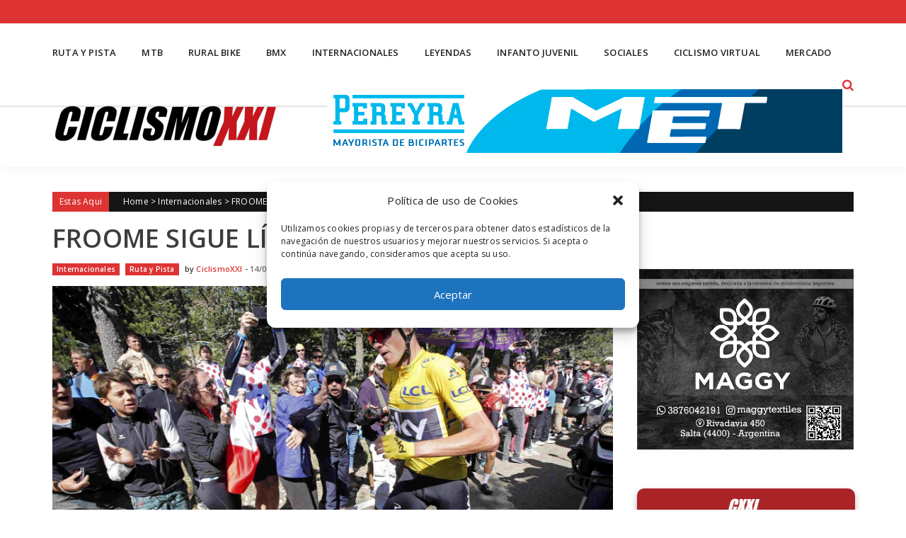

--- FILE ---
content_type: text/html; charset=UTF-8
request_url: https://www.ciclismoxxi.com.ar/froome-sigue-lider-tras-el-caos-en-el-mont-ventoux/
body_size: 16474
content:
<!DOCTYPE html>
<html lang="es">
<head>
<meta charset="UTF-8" />
<meta name="viewport" content="width=device-width, initial-scale=1" />
<link rel="profile" href="https://gmpg.org/xfn/11" />
<link rel="pingback" href="https://www.ciclismoxxi.com.ar/xmlrpc.php" />

<meta name='robots' content='index, follow, max-image-preview:large, max-snippet:-1, max-video-preview:-1' />

	<!-- This site is optimized with the Yoast SEO plugin v21.6 - https://yoast.com/wordpress/plugins/seo/ -->
	<title>FROOME SIGUE LÍDER TRAS EL CAOS  - Ciclismo XXI</title>
	<link rel="canonical" href="https://www.ciclismoxxi.com.ar/froome-sigue-lider-tras-el-caos-en-el-mont-ventoux/" />
	<meta property="og:locale" content="es_ES" />
	<meta property="og:type" content="article" />
	<meta property="og:title" content="FROOME SIGUE LÍDER TRAS EL CAOS  - Ciclismo XXI" />
	<meta property="og:description" content="Tras un accidente con una moto en el último kilómetro y a pesar de caminar durante un tramo, Chris Froome (Sky) mantuvo el liderato del Tour de France. Eduardo Sepúlveda (Fortuneo – Vital Concept) finalizó 128º en la Etapa y retrocedió al 30º lugar en la General." />
	<meta property="og:url" content="https://www.ciclismoxxi.com.ar/froome-sigue-lider-tras-el-caos-en-el-mont-ventoux/" />
	<meta property="og:site_name" content="Ciclismo XXI" />
	<meta property="article:publisher" content="https://www.facebook.com/ciclismoxxi/" />
	<meta property="article:published_time" content="2016-07-14T16:04:08+00:00" />
	<meta property="article:modified_time" content="2016-07-16T17:57:43+00:00" />
	<meta property="og:image" content="https://www.ciclismoxxi.com.ar/wp-content/uploads/2016/07/Tour_de_Francia-Nairo_Quintana-Chris_Froome-Alejandro_Valverde-Movistar_Team-Ciclismo_139998118_9783914_1706x9601.jpg" />
	<meta property="og:image:width" content="1706" />
	<meta property="og:image:height" content="960" />
	<meta property="og:image:type" content="image/jpeg" />
	<meta name="author" content="CiclismoXXI" />
	<meta name="twitter:card" content="summary_large_image" />
	<meta name="twitter:creator" content="@CiclismoXXI" />
	<meta name="twitter:site" content="@CiclismoXXI" />
	<meta name="twitter:label1" content="Escrito por" />
	<meta name="twitter:data1" content="CiclismoXXI" />
	<meta name="twitter:label2" content="Tiempo de lectura" />
	<meta name="twitter:data2" content="3 minutos" />
	<script type="application/ld+json" class="yoast-schema-graph">{"@context":"https://schema.org","@graph":[{"@type":"Article","@id":"https://www.ciclismoxxi.com.ar/froome-sigue-lider-tras-el-caos-en-el-mont-ventoux/#article","isPartOf":{"@id":"https://www.ciclismoxxi.com.ar/froome-sigue-lider-tras-el-caos-en-el-mont-ventoux/"},"author":{"name":"CiclismoXXI","@id":"https://www.ciclismoxxi.com.ar/#/schema/person/533f7b72980332d6a17bcdf756988925"},"headline":"FROOME SIGUE LÍDER TRAS EL CAOS","datePublished":"2016-07-14T16:04:08+00:00","dateModified":"2016-07-16T17:57:43+00:00","mainEntityOfPage":{"@id":"https://www.ciclismoxxi.com.ar/froome-sigue-lider-tras-el-caos-en-el-mont-ventoux/"},"wordCount":620,"publisher":{"@id":"https://www.ciclismoxxi.com.ar/#organization"},"image":{"@id":"https://www.ciclismoxxi.com.ar/froome-sigue-lider-tras-el-caos-en-el-mont-ventoux/#primaryimage"},"thumbnailUrl":"https://www.ciclismoxxi.com.ar/wp-content/uploads/2016/07/Tour_de_Francia-Nairo_Quintana-Chris_Froome-Alejandro_Valverde-Movistar_Team-Ciclismo_139998118_9783914_1706x9601.jpg","keywords":["Argentinos en el Exterior","Chris Froome","Eduardo Sepúlveda","Francia","Maximiliano Richeze","Tour de France"],"articleSection":["Internacionales","Ruta y Pista"],"inLanguage":"es"},{"@type":"WebPage","@id":"https://www.ciclismoxxi.com.ar/froome-sigue-lider-tras-el-caos-en-el-mont-ventoux/","url":"https://www.ciclismoxxi.com.ar/froome-sigue-lider-tras-el-caos-en-el-mont-ventoux/","name":"FROOME SIGUE LÍDER TRAS EL CAOS - Ciclismo XXI","isPartOf":{"@id":"https://www.ciclismoxxi.com.ar/#website"},"primaryImageOfPage":{"@id":"https://www.ciclismoxxi.com.ar/froome-sigue-lider-tras-el-caos-en-el-mont-ventoux/#primaryimage"},"image":{"@id":"https://www.ciclismoxxi.com.ar/froome-sigue-lider-tras-el-caos-en-el-mont-ventoux/#primaryimage"},"thumbnailUrl":"https://www.ciclismoxxi.com.ar/wp-content/uploads/2016/07/Tour_de_Francia-Nairo_Quintana-Chris_Froome-Alejandro_Valverde-Movistar_Team-Ciclismo_139998118_9783914_1706x9601.jpg","datePublished":"2016-07-14T16:04:08+00:00","dateModified":"2016-07-16T17:57:43+00:00","breadcrumb":{"@id":"https://www.ciclismoxxi.com.ar/froome-sigue-lider-tras-el-caos-en-el-mont-ventoux/#breadcrumb"},"inLanguage":"es","potentialAction":[{"@type":"ReadAction","target":["https://www.ciclismoxxi.com.ar/froome-sigue-lider-tras-el-caos-en-el-mont-ventoux/"]}]},{"@type":"ImageObject","inLanguage":"es","@id":"https://www.ciclismoxxi.com.ar/froome-sigue-lider-tras-el-caos-en-el-mont-ventoux/#primaryimage","url":"https://www.ciclismoxxi.com.ar/wp-content/uploads/2016/07/Tour_de_Francia-Nairo_Quintana-Chris_Froome-Alejandro_Valverde-Movistar_Team-Ciclismo_139998118_9783914_1706x9601.jpg","contentUrl":"https://www.ciclismoxxi.com.ar/wp-content/uploads/2016/07/Tour_de_Francia-Nairo_Quintana-Chris_Froome-Alejandro_Valverde-Movistar_Team-Ciclismo_139998118_9783914_1706x9601.jpg","width":1706,"height":960},{"@type":"BreadcrumbList","@id":"https://www.ciclismoxxi.com.ar/froome-sigue-lider-tras-el-caos-en-el-mont-ventoux/#breadcrumb","itemListElement":[{"@type":"ListItem","position":1,"name":"Portada","item":"https://www.ciclismoxxi.com.ar/"},{"@type":"ListItem","position":2,"name":"FROOME SIGUE LÍDER TRAS EL CAOS"}]},{"@type":"WebSite","@id":"https://www.ciclismoxxi.com.ar/#website","url":"https://www.ciclismoxxi.com.ar/","name":"Ciclismo XXI","description":"El lugar de encuentro del Ciclismo Argentino","publisher":{"@id":"https://www.ciclismoxxi.com.ar/#organization"},"potentialAction":[{"@type":"SearchAction","target":{"@type":"EntryPoint","urlTemplate":"https://www.ciclismoxxi.com.ar/?s={search_term_string}"},"query-input":"required name=search_term_string"}],"inLanguage":"es"},{"@type":"Organization","@id":"https://www.ciclismoxxi.com.ar/#organization","name":"Ciclismo XXI","url":"https://www.ciclismoxxi.com.ar/","logo":{"@type":"ImageObject","inLanguage":"es","@id":"https://www.ciclismoxxi.com.ar/#/schema/logo/image/","url":"https://www.ciclismoxxi.com.ar/wp-content/uploads/2023/11/RevistaLogoCiclismoXXI_018_CXXI-150x150-1.png","contentUrl":"https://www.ciclismoxxi.com.ar/wp-content/uploads/2023/11/RevistaLogoCiclismoXXI_018_CXXI-150x150-1.png","width":150,"height":150,"caption":"Ciclismo XXI"},"image":{"@id":"https://www.ciclismoxxi.com.ar/#/schema/logo/image/"},"sameAs":["https://www.facebook.com/ciclismoxxi/","https://twitter.com/CiclismoXXI","https://www.instagram.com/ciclismo.xxi/"]},{"@type":"Person","@id":"https://www.ciclismoxxi.com.ar/#/schema/person/533f7b72980332d6a17bcdf756988925","name":"CiclismoXXI","image":{"@type":"ImageObject","inLanguage":"es","@id":"https://www.ciclismoxxi.com.ar/#/schema/person/image/","url":"https://secure.gravatar.com/avatar/826915650a5a282dd850156f313df699?s=96&d=mm&r=g","contentUrl":"https://secure.gravatar.com/avatar/826915650a5a282dd850156f313df699?s=96&d=mm&r=g","caption":"CiclismoXXI"},"sameAs":["https://ciclismoxxi.com.ar"],"url":"https://www.ciclismoxxi.com.ar/author/ciclismoxxi/"}]}</script>
	<!-- / Yoast SEO plugin. -->


<link rel='dns-prefetch' href='//maps.googleapis.com' />
<link rel='dns-prefetch' href='//www.googletagmanager.com' />
<link rel='dns-prefetch' href='//fonts.googleapis.com' />
<link rel='dns-prefetch' href='//pagead2.googlesyndication.com' />
<link rel='stylesheet' id='wp-block-library-css' href='https://www.ciclismoxxi.com.ar/wp-includes/css/dist/block-library/style.min.css?ver=1a305cab34f7b31a9600b11506fa5d05' type='text/css' media='all' />
<style id='classic-theme-styles-inline-css' type='text/css'>
/*! This file is auto-generated */
.wp-block-button__link{color:#fff;background-color:#32373c;border-radius:9999px;box-shadow:none;text-decoration:none;padding:calc(.667em + 2px) calc(1.333em + 2px);font-size:1.125em}.wp-block-file__button{background:#32373c;color:#fff;text-decoration:none}
</style>
<style id='global-styles-inline-css' type='text/css'>
body{--wp--preset--color--black: #000000;--wp--preset--color--cyan-bluish-gray: #abb8c3;--wp--preset--color--white: #ffffff;--wp--preset--color--pale-pink: #f78da7;--wp--preset--color--vivid-red: #cf2e2e;--wp--preset--color--luminous-vivid-orange: #ff6900;--wp--preset--color--luminous-vivid-amber: #fcb900;--wp--preset--color--light-green-cyan: #7bdcb5;--wp--preset--color--vivid-green-cyan: #00d084;--wp--preset--color--pale-cyan-blue: #8ed1fc;--wp--preset--color--vivid-cyan-blue: #0693e3;--wp--preset--color--vivid-purple: #9b51e0;--wp--preset--gradient--vivid-cyan-blue-to-vivid-purple: linear-gradient(135deg,rgba(6,147,227,1) 0%,rgb(155,81,224) 100%);--wp--preset--gradient--light-green-cyan-to-vivid-green-cyan: linear-gradient(135deg,rgb(122,220,180) 0%,rgb(0,208,130) 100%);--wp--preset--gradient--luminous-vivid-amber-to-luminous-vivid-orange: linear-gradient(135deg,rgba(252,185,0,1) 0%,rgba(255,105,0,1) 100%);--wp--preset--gradient--luminous-vivid-orange-to-vivid-red: linear-gradient(135deg,rgba(255,105,0,1) 0%,rgb(207,46,46) 100%);--wp--preset--gradient--very-light-gray-to-cyan-bluish-gray: linear-gradient(135deg,rgb(238,238,238) 0%,rgb(169,184,195) 100%);--wp--preset--gradient--cool-to-warm-spectrum: linear-gradient(135deg,rgb(74,234,220) 0%,rgb(151,120,209) 20%,rgb(207,42,186) 40%,rgb(238,44,130) 60%,rgb(251,105,98) 80%,rgb(254,248,76) 100%);--wp--preset--gradient--blush-light-purple: linear-gradient(135deg,rgb(255,206,236) 0%,rgb(152,150,240) 100%);--wp--preset--gradient--blush-bordeaux: linear-gradient(135deg,rgb(254,205,165) 0%,rgb(254,45,45) 50%,rgb(107,0,62) 100%);--wp--preset--gradient--luminous-dusk: linear-gradient(135deg,rgb(255,203,112) 0%,rgb(199,81,192) 50%,rgb(65,88,208) 100%);--wp--preset--gradient--pale-ocean: linear-gradient(135deg,rgb(255,245,203) 0%,rgb(182,227,212) 50%,rgb(51,167,181) 100%);--wp--preset--gradient--electric-grass: linear-gradient(135deg,rgb(202,248,128) 0%,rgb(113,206,126) 100%);--wp--preset--gradient--midnight: linear-gradient(135deg,rgb(2,3,129) 0%,rgb(40,116,252) 100%);--wp--preset--font-size--small: 13px;--wp--preset--font-size--medium: 20px;--wp--preset--font-size--large: 36px;--wp--preset--font-size--x-large: 42px;--wp--preset--spacing--20: 0.44rem;--wp--preset--spacing--30: 0.67rem;--wp--preset--spacing--40: 1rem;--wp--preset--spacing--50: 1.5rem;--wp--preset--spacing--60: 2.25rem;--wp--preset--spacing--70: 3.38rem;--wp--preset--spacing--80: 5.06rem;--wp--preset--shadow--natural: 6px 6px 9px rgba(0, 0, 0, 0.2);--wp--preset--shadow--deep: 12px 12px 50px rgba(0, 0, 0, 0.4);--wp--preset--shadow--sharp: 6px 6px 0px rgba(0, 0, 0, 0.2);--wp--preset--shadow--outlined: 6px 6px 0px -3px rgba(255, 255, 255, 1), 6px 6px rgba(0, 0, 0, 1);--wp--preset--shadow--crisp: 6px 6px 0px rgba(0, 0, 0, 1);}:where(.is-layout-flex){gap: 0.5em;}:where(.is-layout-grid){gap: 0.5em;}body .is-layout-flow > .alignleft{float: left;margin-inline-start: 0;margin-inline-end: 2em;}body .is-layout-flow > .alignright{float: right;margin-inline-start: 2em;margin-inline-end: 0;}body .is-layout-flow > .aligncenter{margin-left: auto !important;margin-right: auto !important;}body .is-layout-constrained > .alignleft{float: left;margin-inline-start: 0;margin-inline-end: 2em;}body .is-layout-constrained > .alignright{float: right;margin-inline-start: 2em;margin-inline-end: 0;}body .is-layout-constrained > .aligncenter{margin-left: auto !important;margin-right: auto !important;}body .is-layout-constrained > :where(:not(.alignleft):not(.alignright):not(.alignfull)){max-width: var(--wp--style--global--content-size);margin-left: auto !important;margin-right: auto !important;}body .is-layout-constrained > .alignwide{max-width: var(--wp--style--global--wide-size);}body .is-layout-flex{display: flex;}body .is-layout-flex{flex-wrap: wrap;align-items: center;}body .is-layout-flex > *{margin: 0;}body .is-layout-grid{display: grid;}body .is-layout-grid > *{margin: 0;}:where(.wp-block-columns.is-layout-flex){gap: 2em;}:where(.wp-block-columns.is-layout-grid){gap: 2em;}:where(.wp-block-post-template.is-layout-flex){gap: 1.25em;}:where(.wp-block-post-template.is-layout-grid){gap: 1.25em;}.has-black-color{color: var(--wp--preset--color--black) !important;}.has-cyan-bluish-gray-color{color: var(--wp--preset--color--cyan-bluish-gray) !important;}.has-white-color{color: var(--wp--preset--color--white) !important;}.has-pale-pink-color{color: var(--wp--preset--color--pale-pink) !important;}.has-vivid-red-color{color: var(--wp--preset--color--vivid-red) !important;}.has-luminous-vivid-orange-color{color: var(--wp--preset--color--luminous-vivid-orange) !important;}.has-luminous-vivid-amber-color{color: var(--wp--preset--color--luminous-vivid-amber) !important;}.has-light-green-cyan-color{color: var(--wp--preset--color--light-green-cyan) !important;}.has-vivid-green-cyan-color{color: var(--wp--preset--color--vivid-green-cyan) !important;}.has-pale-cyan-blue-color{color: var(--wp--preset--color--pale-cyan-blue) !important;}.has-vivid-cyan-blue-color{color: var(--wp--preset--color--vivid-cyan-blue) !important;}.has-vivid-purple-color{color: var(--wp--preset--color--vivid-purple) !important;}.has-black-background-color{background-color: var(--wp--preset--color--black) !important;}.has-cyan-bluish-gray-background-color{background-color: var(--wp--preset--color--cyan-bluish-gray) !important;}.has-white-background-color{background-color: var(--wp--preset--color--white) !important;}.has-pale-pink-background-color{background-color: var(--wp--preset--color--pale-pink) !important;}.has-vivid-red-background-color{background-color: var(--wp--preset--color--vivid-red) !important;}.has-luminous-vivid-orange-background-color{background-color: var(--wp--preset--color--luminous-vivid-orange) !important;}.has-luminous-vivid-amber-background-color{background-color: var(--wp--preset--color--luminous-vivid-amber) !important;}.has-light-green-cyan-background-color{background-color: var(--wp--preset--color--light-green-cyan) !important;}.has-vivid-green-cyan-background-color{background-color: var(--wp--preset--color--vivid-green-cyan) !important;}.has-pale-cyan-blue-background-color{background-color: var(--wp--preset--color--pale-cyan-blue) !important;}.has-vivid-cyan-blue-background-color{background-color: var(--wp--preset--color--vivid-cyan-blue) !important;}.has-vivid-purple-background-color{background-color: var(--wp--preset--color--vivid-purple) !important;}.has-black-border-color{border-color: var(--wp--preset--color--black) !important;}.has-cyan-bluish-gray-border-color{border-color: var(--wp--preset--color--cyan-bluish-gray) !important;}.has-white-border-color{border-color: var(--wp--preset--color--white) !important;}.has-pale-pink-border-color{border-color: var(--wp--preset--color--pale-pink) !important;}.has-vivid-red-border-color{border-color: var(--wp--preset--color--vivid-red) !important;}.has-luminous-vivid-orange-border-color{border-color: var(--wp--preset--color--luminous-vivid-orange) !important;}.has-luminous-vivid-amber-border-color{border-color: var(--wp--preset--color--luminous-vivid-amber) !important;}.has-light-green-cyan-border-color{border-color: var(--wp--preset--color--light-green-cyan) !important;}.has-vivid-green-cyan-border-color{border-color: var(--wp--preset--color--vivid-green-cyan) !important;}.has-pale-cyan-blue-border-color{border-color: var(--wp--preset--color--pale-cyan-blue) !important;}.has-vivid-cyan-blue-border-color{border-color: var(--wp--preset--color--vivid-cyan-blue) !important;}.has-vivid-purple-border-color{border-color: var(--wp--preset--color--vivid-purple) !important;}.has-vivid-cyan-blue-to-vivid-purple-gradient-background{background: var(--wp--preset--gradient--vivid-cyan-blue-to-vivid-purple) !important;}.has-light-green-cyan-to-vivid-green-cyan-gradient-background{background: var(--wp--preset--gradient--light-green-cyan-to-vivid-green-cyan) !important;}.has-luminous-vivid-amber-to-luminous-vivid-orange-gradient-background{background: var(--wp--preset--gradient--luminous-vivid-amber-to-luminous-vivid-orange) !important;}.has-luminous-vivid-orange-to-vivid-red-gradient-background{background: var(--wp--preset--gradient--luminous-vivid-orange-to-vivid-red) !important;}.has-very-light-gray-to-cyan-bluish-gray-gradient-background{background: var(--wp--preset--gradient--very-light-gray-to-cyan-bluish-gray) !important;}.has-cool-to-warm-spectrum-gradient-background{background: var(--wp--preset--gradient--cool-to-warm-spectrum) !important;}.has-blush-light-purple-gradient-background{background: var(--wp--preset--gradient--blush-light-purple) !important;}.has-blush-bordeaux-gradient-background{background: var(--wp--preset--gradient--blush-bordeaux) !important;}.has-luminous-dusk-gradient-background{background: var(--wp--preset--gradient--luminous-dusk) !important;}.has-pale-ocean-gradient-background{background: var(--wp--preset--gradient--pale-ocean) !important;}.has-electric-grass-gradient-background{background: var(--wp--preset--gradient--electric-grass) !important;}.has-midnight-gradient-background{background: var(--wp--preset--gradient--midnight) !important;}.has-small-font-size{font-size: var(--wp--preset--font-size--small) !important;}.has-medium-font-size{font-size: var(--wp--preset--font-size--medium) !important;}.has-large-font-size{font-size: var(--wp--preset--font-size--large) !important;}.has-x-large-font-size{font-size: var(--wp--preset--font-size--x-large) !important;}
.wp-block-navigation a:where(:not(.wp-element-button)){color: inherit;}
:where(.wp-block-post-template.is-layout-flex){gap: 1.25em;}:where(.wp-block-post-template.is-layout-grid){gap: 1.25em;}
:where(.wp-block-columns.is-layout-flex){gap: 2em;}:where(.wp-block-columns.is-layout-grid){gap: 2em;}
.wp-block-pullquote{font-size: 1.5em;line-height: 1.6;}
</style>
<link rel='stylesheet' id='cmplz-general-css' href='https://www.ciclismoxxi.com.ar/wp-content/plugins/complianz-gdpr/assets/css/cookieblocker.min.css?ver=6.5.5' type='text/css' media='all' />
<link crossorigin="anonymous" rel='stylesheet' id='accesspress-mag-google-fonts-css' href='//fonts.googleapis.com/css?family=Open+Sans%3A400%7COswald%3A400%7CDosis%3A400&#038;ver=6.4.5' type='text/css' media='all' />
<link rel='stylesheet' id='accesspress-mag-ticker-css' href='https://www.ciclismoxxi.com.ar/wp-content/themes/sportsmag-pro/js/news-ticker/ticker-style.css?ver=1a305cab34f7b31a9600b11506fa5d05' type='text/css' media='all' />
<link rel='stylesheet' id='animate-css' href='https://www.ciclismoxxi.com.ar/wp-content/themes/sportsmag-pro/css/animate.css?ver=1a305cab34f7b31a9600b11506fa5d05' type='text/css' media='all' />
<link rel='stylesheet' id='accesspress-mag-fontawesome-font-css' href='https://www.ciclismoxxi.com.ar/wp-content/themes/sportsmag-pro/css/font-awesome.min.css?ver=1a305cab34f7b31a9600b11506fa5d05' type='text/css' media='all' />
<link rel='stylesheet' id='accesspress-mag-tooltipstyle-css' href='https://www.ciclismoxxi.com.ar/wp-content/themes/sportsmag-pro/css/tooltipster.css?ver=1a305cab34f7b31a9600b11506fa5d05' type='text/css' media='all' />
<link rel='stylesheet' id='accesspress-mag-scroolstyle-css' href='https://www.ciclismoxxi.com.ar/wp-content/themes/sportsmag-pro/css/jquery.scrollbar.css?ver=1a305cab34f7b31a9600b11506fa5d05' type='text/css' media='all' />
<link rel='stylesheet' id='accesspress-mag-owlCarouselStyle-css' href='https://www.ciclismoxxi.com.ar/wp-content/themes/sportsmag-pro/css/owl.carousel.css?ver=1a305cab34f7b31a9600b11506fa5d05' type='text/css' media='all' />
<link rel='stylesheet' id='accesspress-mag-style-css' href='https://www.ciclismoxxi.com.ar/wp-content/themes/sportsmag-pro/style.css?ver=1.0.1' type='text/css' media='all' />
<link rel='stylesheet' id='jquery-mCustomScrollbar-css' href='https://www.ciclismoxxi.com.ar/wp-content/themes/sportsmag-pro/css/jquery.mCustomScrollbar.css?ver=1a305cab34f7b31a9600b11506fa5d05' type='text/css' media='all' />
<link rel='stylesheet' id='responsive-css' href='https://www.ciclismoxxi.com.ar/wp-content/themes/sportsmag-pro/css/responsive.css?ver=1a305cab34f7b31a9600b11506fa5d05' type='text/css' media='all' />
<link rel='stylesheet' id='accesspress-mag-nivolightbox-style-css' href='https://www.ciclismoxxi.com.ar/wp-content/themes/sportsmag-pro/js/lightbox/nivo-lightbox.css?ver=1.2.0' type='text/css' media='all' />
<link rel='stylesheet' id='accesspress-mag-dynamic-style-css' href='https://www.ciclismoxxi.com.ar/wp-content/themes/sportsmag-pro/css/style.php?ver=1a305cab34f7b31a9600b11506fa5d05' type='text/css' media='all' />
<script type="text/javascript" src="https://www.ciclismoxxi.com.ar/wp-includes/js/jquery/jquery.min.js?ver=3.7.1" id="jquery-core-js"></script>
<script type="text/javascript" src="https://www.ciclismoxxi.com.ar/wp-includes/js/jquery/jquery-migrate.min.js?ver=3.4.1" id="jquery-migrate-js"></script>
<script data-service="acf-custom-maps" data-category="marketing" type="text/plain" data-cmplz-src="//maps.googleapis.com/maps/api/js?key=AIzaSyDSWLaEjz6J7NASed5fy35m9QCVteB60kk&amp;ver=3.0" id="accesspress-googlemap-js"></script>
<script type="text/javascript" src="https://www.ciclismoxxi.com.ar/wp-content/themes/sportsmag-pro/js/pace.min.js?ver=1" id="accesspress-mag-pacemin-js"></script>
<script type="text/javascript" src="https://www.ciclismoxxi.com.ar/wp-content/themes/sportsmag-pro/js/jquery.waypoints.js?ver=1.0.1" id="accesspress-waypoint-js"></script>
<script type="text/javascript" src="https://www.ciclismoxxi.com.ar/wp-content/themes/sportsmag-pro/js/jquery.counterup.js?ver=1.0.1" id="sportsmagpro-counterup-js"></script>
<script type="text/javascript" src="https://www.ciclismoxxi.com.ar/wp-content/themes/sportsmag-pro/js/theia-sticky-sidebar.js?ver=4.1.2" id="theia-sticky-sidebar-js"></script>

<!-- Fragmento de código de Google Analytics añadido por Site Kit -->
<script data-service="google-analytics" data-category="statistics" type="text/plain" data-cmplz-src="https://www.googletagmanager.com/gtag/js?id=UA-76120558-1" id="google_gtagjs-js" async></script>
<script type="text/javascript" id="google_gtagjs-js-after">
/* <![CDATA[ */
window.dataLayer = window.dataLayer || [];function gtag(){dataLayer.push(arguments);}
gtag('set', 'linker', {"domains":["www.ciclismoxxi.com.ar"]} );
gtag("js", new Date());
gtag("set", "developer_id.dZTNiMT", true);
gtag("config", "UA-76120558-1", {"anonymize_ip":true});
/* ]]> */
</script>

<!-- Final del fragmento de código de Google Analytics añadido por Site Kit -->
<link rel="https://api.w.org/" href="https://www.ciclismoxxi.com.ar/wp-json/" /><link rel="alternate" type="application/json" href="https://www.ciclismoxxi.com.ar/wp-json/wp/v2/posts/30419" /><meta name="generator" content="Site Kit by Google 1.114.0" /><style>.cmplz-hidden{display:none!important;}</style><!-- Global site tag (gtag.js) - Google Analytics -->
<script type="text/plain" data-service="google-analytics" data-category="statistics" async data-cmplz-src="https://www.googletagmanager.com/gtag/js?id=UA-76120558-1"></script>
<script>
  window.dataLayer = window.dataLayer || [];
  function gtag(){dataLayer.push(arguments);}
  gtag('js', new Date());

  gtag('config', 'UA-76120558-1');
</script>        <script type="text/javascript">
            jQuery(document).ready(function($) {
                $("#homeslider").bxSlider({
                    adaptiveHeight: true,
                    pager:false,
                    controls:true,
                    mode: 'horizontal',
                    auto:true,
                    pause: '5000',
                    speed: '3000'
                });
            });
        </script>
    
<link href='//fonts.googleapis.com/css?family=Arimo:400|Open+Sans:600|Open+Sans:300|Open Sans:600|Open Sans:600|Open+Sans:400|Open+Sans:600|Open+Sans:600|Open+Sans:600|Open+Sans:600|Open+Sans:600|Open+Sans:600|Open+Sans:300&subset=latin,cyrillic-ext,greek-ext,greek,vietnamese,latin-ext,cyrillic,khmer,devanagari,arabic,hebrew,telugu' rel='stylesheet' type='text/css'>

<!-- Fragmento de código de Google Adsense añadido por Site Kit -->
<meta name="google-adsense-platform-account" content="ca-host-pub-2644536267352236">
<meta name="google-adsense-platform-domain" content="sitekit.withgoogle.com">
<!-- Final del fragmento de código de Google Adsense añadido por Site Kit -->
<meta name="generator" content="Elementor 3.17.3; features: e_dom_optimization, e_optimized_assets_loading, e_optimized_css_loading, additional_custom_breakpoints, block_editor_assets_optimize, e_image_loading_optimization; settings: css_print_method-external, google_font-enabled, font_display-swap">
<link rel="amphtml" href="https://www.ciclismoxxi.com.ar/froome-sigue-lider-tras-el-caos-en-el-mont-ventoux/?amp">
<!-- Fragmento de código de Google Adsense añadido por Site Kit -->
<script type="text/javascript" async="async" src="https://pagead2.googlesyndication.com/pagead/js/adsbygoogle.js?client=ca-pub-9209342723685096&amp;host=ca-host-pub-2644536267352236" crossorigin="anonymous"></script>

<!-- Final del fragmento de código de Google Adsense añadido por Site Kit -->
				
		<style type="text/css">
			.featured-sec-first .block-title span, .featured-sec-first-wrap .featured-sec-first-cwrap h5{
				background: #dd3333;
			}

			.featured-sec-first .block-title{
				border-color: #dd3333;
			}

			.featured-sec-first-wrap .feat-sec-post-title a:hover, .featured-sec-first-wrap .feat-sec-post-title a:active, .featured-sec-first-wrap .feat-sec-post-title a:focus{
				color: #dd3333;
			}

			.popular-block .block-cat-name{
				border-color: #dd3333;
			}

			.popular-block .block-cat-name span, .popular-block-wrapper .single_post i.fa-external-link, .popular-block-wrapper .single_post .home-post-author.boxed-style a:hover{
				background: #dd3333;
				color: #fff;
			}

			.popular-block-wrapper .post-title a:focus, .popular-block-wrapper .post-title a:active, .popular-block-wrapper .post-title a:hover, .popular-block-wrapper .single_post .home-post-author.plain-style a:hover, .popular-block-wrapper .ratings-wrapper .star-value{
				color: #dd3333;
			}

			.first-block-wrapper .block-cat-name > span, .toppost-wrapper .single_post.top-post .home-post-author.boxed-style a:hover, .first-block .single_post i.fa-external-link, .first-block .single_post .home-post-author.boxed-style a:hover{
				background: #dd3333;
			}

			.first-block .single_post .home-post-author.boxed-style a:hover{color: #fff;}

			.first-block .block-cat-name{
				border-color: #dd3333			}

			.first-block .toppost-wrapper .post-title a:hover, .first-block .toppost-wrapper a:hover, .first-block .bottompost-wrapper a:hover, .first-block .single_post .post-title a:hover, .first-block .ratings-wrapper .star-value, .first-block .single_post .home-post-author.plain-style a:hover{
				color: #dd3333;
			}

			.second-block .block-cat-name span, .second-block .leftposts-wrapper .single_post.first-post .home-post-author.boxed-style a:hover, .second-block .big-image-overlay i.fa-external-link{
				background: #dd3333;
			}

			.second-block .block-cat-name{
				border-color: #dd3333;
			}

			.second-block > a:hover, .second-block .ratings-wrapper .star-value, .second-block .leftposts-wrapper .post-title a:hover, .second-block .leftposts-wrapper .post-title a:hover, .second-block .post-title a:hover, .second-block .leftposts-wrapper .single_post.first-post .home-post-author.plain-style a:hover{
				color: #dd3333;
			}

			.third-block .block-title span, .third-block .block-title span a, .third-block .block-cat-name > span, .third-block .single_post i.fa-external-link, .third-block .leftposts-wrapper .single_post.first-post .home-post-author.boxed-style a:hover{
				background: #dd3333;
			}

			.third-block .block-title, .third-block .block-cat-name{
				border-color: #dd3333;
			}

			.third-block .post-desc-wrapper .post-title a:hover, .third-block .leftposts-wrapper .single_post.first-post .home-post-author.plain-style a:hover, .third-block .ratings-wrapper .star-value{
				color: #dd3333;
			}

			.youtube-lists-wrapper.spmag-ytube-wrap .block-title span, .spmag-ytube-wrap #video-controls, .spmag-ytube-wrap .list-thumb.currently-playing:after{
				background: #dd3333;
			}

			.youtube-lists-wrapper.spmag-ytube-wrap .block-title{
				border-color: #dd3333;
			}

			.forth-block .block-cat-name span, .forth-block .single_post i.fa-external-link{
				background: #dd3333;
			}

			.forth-block .block-cat-name{
				border-color: #dd3333;
			}

			.forth-block .single_post .post-title a:hover, .forth-block .ratings-wrapper .star-value, .forth-block .single_post .home-post-author.plain-style a:hover{
				color: #dd3333;
			}

			.forth-block .single_post .home-post-author.boxed-style a:hover{
				background: #dd3333;
				color: #fff;
			}

			.first-block-wrapper .block-cat-name > span a, .second-block .block-cat-name span a, .third-block .block-title span a, .forth-block .block-cat-name span a{
				color: #fff;
			}

			.featured-sec-second-wrap .bot-feat-title span{
				background: #dd3333;
			}

			.featured-sec-second-wrap .bot-feat-title{
				border-color: #dd3333;
			}

			.feat-sec-post-title a:hover{
				color: #dd3333;
			}

			.logo-ad-wrapper.spmag-header, .logo-ad-wrapper.spmag-header .apmag-container, .spmag-header .apmag-inner-container, .spmag-header #site-navigation li:hover > ul.sub-menu{
				background: #3a3a3a;
			}
			
			.spmag-header #site-navigation .menu ul li ul li{
				border-color: #767676;
			}

			.spmag-header #site-navigation ul li.current-menu-item > a, .spmag-header #site-navigation ul li:hover > a, .spmag-header #site-navigation ul.mega-sub-menu .ap-mega-menu-cat-wrap .mega-active-cat, .spmag-header #site-navigation .menu-post-block:hover h3 a, .spmag-header #site-navigation ul li.current-menu-ancestor > a, .spmag-header #site-navigation ul li.current-menu-item > a{color: #fff !important;}

			.spmag-header #site-navigation ul > li.current_page_item > a, .spmag-header #site-navigation ul > li:hover > a{
				background: #dd3333;
			}

			.spmag-header #site-navigation ul.sub-menu li:hover, .spmag-header #site-navigation ul.sub-menu li.current-menu-item, .spmag-header #site-navigation ul.sub-menu li.current-menu-ancestor{
				border-color: #dd3333;
			}

			.featured-slider-sec-second .owl-next, .featured-slider-sec-second .owl-prev{
				border: none;
			}

		</style>
		<link rel="icon" href="https://www.ciclismoxxi.com.ar/wp-content/uploads/2019/02/cropped-RevistaLogoCiclismoXXI_018_CXXI-32x32.png" sizes="32x32" />
<link rel="icon" href="https://www.ciclismoxxi.com.ar/wp-content/uploads/2019/02/cropped-RevistaLogoCiclismoXXI_018_CXXI-192x192.png" sizes="192x192" />
<link rel="apple-touch-icon" href="https://www.ciclismoxxi.com.ar/wp-content/uploads/2019/02/cropped-RevistaLogoCiclismoXXI_018_CXXI-180x180.png" />
<meta name="msapplication-TileImage" content="https://www.ciclismoxxi.com.ar/wp-content/uploads/2019/02/cropped-RevistaLogoCiclismoXXI_018_CXXI-270x270.png" />
</head>

<body data-rsssl=1 data-cmplz=1 class="post-template-default single single-post postid-30419 single-format-standard single-post-right-sidebar header_style3 home-default-layout single-post-single fullwidth-layout group-blog elementor-default elementor-kit-68274">
<div id="page" class="hfeed site">
	<a class="skip-link screen-reader-text" href="#content">Skip to content</a>
    <header id="masthead" class="site-header" role="banner">
            <div class="top-menu-wrapper clearfix">
    <div class="apmag-container">
                <div class="top-menu-left">
            <nav id="top-navigation" class="top-main-navigation" role="navigation">
                <button class="menu-toggle hide" aria-controls="menu" aria-expanded="false">Top Menu</button>
                            </nav><!-- #site-navigation -->
        </div><!--. top-menu-left -->
        
        <div class="top-menu-right">
                        <nav id="top-right-navigation" class="top-right-main-navigation" role="navigation">
                <button class="menu-toggle hide" aria-controls="menu" aria-expanded="false">Top Menu Right</button>
                            </nav><!-- #site-navigation -->
                    </div><!-- .top-menu-right -->
    </div><!-- .apmag-container -->
</div><!-- .top-menu-wrapper -->    <div class="apmag-news-ticker">
        <div class="apmag-container">
            <ul id="apmag-news" class="js-hidden">
                <li class="news-item"><a href="https://www.ciclismoxxi.com.ar/specialized-soil-searching-impulsa-un-nuevo-hito-para-el-mtb-en-villa-la-angostura/">Specialized Soil Searching impulsa un nuevo hito para el MTB en Villa La Angostura</a></li>
                <li class="news-item"><a href="https://www.ciclismoxxi.com.ar/mar-del-plata-corono-a-los-campeones-de-gravel-xce-y-rural-bike/">Mar del Plata coronó a los campeones de gravel, XCE y rural bike</a></li>
                <li class="news-item"><a href="https://www.ciclismoxxi.com.ar/seplveda-en-china/">Sepúlveda continuará su carrera en China</a></li>
                <li class="news-item"><a href="https://www.ciclismoxxi.com.ar/deporte-de-resistencia-y-sus-beneficios-2/">Deporte de resistencia y sus beneficios</a></li>
                <li class="news-item"><a href="https://www.ciclismoxxi.com.ar/agustin-duran-tricampeon-sudamericano-de-xco/">Agustín Duran, tricampeón sudamericano de XCO</a></li>
            </ul>
        </div><!-- .ampmag-container -->
    </div><!-- .apmag-news-ticker -->

<script type="text/javascript">
jQuery(function($){
    // news ticker
    if( $('body').hasClass('rtl') ){
        var directionClass = 'rtl';
    } else {
        var directionClass = 'ltr';
    }
    $('#apmag-news').ticker({
        speed: 0.10,
        feedType: 'xml',
        displayType: 'reveal',
        htmlFeed: true,
        debugMode: true,
        pauseOnItems: 2000,
        fadeInSpeed: 600,        
        direction: directionClass,
        titleText: '&nbsp;&nbsp;&nbsp;&nbsp;&nbsp;&nbsp;&nbsp;&nbsp;Más Recientes&nbsp;&nbsp;&nbsp;&nbsp;&nbsp;&nbsp;&nbsp;&nbsp;'
    });
});
</script><!-- header menu -->
<nav id="site-navigation" class="main-navigation" role="navigation">
	<div class="apmag-container">
        <div class="nav-wrapper">
            <div class="nav-toggle hide">
                <span> </span>
                <span> </span>
                <span> </span>
            </div>
			<div id="apmag-header-menu" class="menu"><ul id="menu-destacados" class="menu accesspress_mag_mega_menu"><li id="menu-item-35964" class="menu-item menu-item-type-taxonomy menu-item-object-category current-post-ancestor current-menu-parent current-post-parent menu-item-35964"><a href="https://www.ciclismoxxi.com.ar/category/ruta-y-pista/">Ruta y Pista</a></li>
<li id="menu-item-35965" class="menu-item menu-item-type-taxonomy menu-item-object-category menu-item-35965"><a href="https://www.ciclismoxxi.com.ar/category/mtb/">MTB</a></li>
<li id="menu-item-35966" class="menu-item menu-item-type-taxonomy menu-item-object-category menu-item-35966"><a href="https://www.ciclismoxxi.com.ar/category/rural-bike/">Rural Bike</a></li>
<li id="menu-item-35969" class="menu-item menu-item-type-taxonomy menu-item-object-category menu-item-35969"><a href="https://www.ciclismoxxi.com.ar/category/bmx/">BMX</a></li>
<li id="menu-item-35967" class="menu-item menu-item-type-taxonomy menu-item-object-category current-post-ancestor current-menu-parent current-post-parent menu-item-35967"><a href="https://www.ciclismoxxi.com.ar/category/internacionales/">Internacionales</a></li>
<li id="menu-item-69385" class="menu-item menu-item-type-taxonomy menu-item-object-category menu-item-69385"><a href="https://www.ciclismoxxi.com.ar/category/leyendas-del-ciclismo/">Leyendas</a></li>
<li id="menu-item-36178" class="menu-item menu-item-type-taxonomy menu-item-object-category menu-item-36178"><a href="https://www.ciclismoxxi.com.ar/category/infanto-juvenil/">Infanto Juvenil</a></li>
<li id="menu-item-35971" class="menu-item menu-item-type-taxonomy menu-item-object-category menu-item-35971"><a href="https://www.ciclismoxxi.com.ar/category/sociales/">Sociales</a></li>
<li id="menu-item-50364" class="menu-item menu-item-type-taxonomy menu-item-object-category menu-item-50364"><a href="https://www.ciclismoxxi.com.ar/category/ciclismo-virtual/">Ciclismo Virtual</a></li>
<li id="menu-item-40642" class="menu-item menu-item-type-post_type menu-item-object-post menu-item-40642"><a href="https://www.ciclismoxxi.com.ar/mercado/">Mercado</a></li>
</ul></div>        </div><!-- .nav-wrapper -->
            <div class="search-icon">
    <i class="fa fa-search"></i>
    <div class="ak-search">
        <div class="close">&times;</div>
     <form action="https://www.ciclismoxxi.com.ar/" class="search-form" method="get" role="search">
        <label>
            <span class="screen-reader-text">Search for:</span>
            <input type="search" title="Search for:" name="s" value="" placeholder="" class="search-field" />
        </label>
        <input type="submit" value="Buscar" class="search-submit" />
     </form>
     <div class="overlay-search"> </div> 
    </div>
</div> 
    </div><!-- .apmag-container -->
</nav><!-- #site-navigation --><div class="logo-ad-wrapper clearfix">
    <div class="apmag-container">
		<div class="site-branding">
                        <div class="sitelogo-wrap">
                <a itemprop="url" href="https://www.ciclismoxxi.com.ar/">
                    <img src="https://www.ciclismoxxi.com.ar/wp-content/uploads/2019/01/logo_ciclismoxxi1.png" alt="" title="" />
                </a>
                <meta itemprop="name" content="Ciclismo XXI" />
            </div><!-- .sitelogo-wrap -->
                     </div><!-- .site-branding -->		
        
        <div class="header-ad">
            <a href="http://www.pereyramayorista.com.ar" target="_blank"><img src="https://www.ciclismoxxi.com.ar/banners/BANNER_PEREYRA.gif" /></a>        </div><!--header ad-->                
    </div><!-- .apmag-container -->
</div><!-- .logo-ad-wrapper -->	</header><!-- #masthead -->

	<div id="content" class="site-content">
<div class="apmag-container">
    <div id="accesspres-mag-breadcrumbs" class="clearfix"><span class="bread-you">Estas Aqui</span><div class="ak-container"><a href="https://www.ciclismoxxi.com.ar">Home</a> > <a href="https://www.ciclismoxxi.com.ar/category/internacionales/">Internacionales</a> > <span class="current">FROOME SIGUE LÍDER TRAS EL CAOS</span></div></div>    <div class="post-inwrap">
	<div id="primary" class="content-area">
		<main id="main" class="site-main" role="main">

					<article id="post-30419" class="post-30419 post type-post status-publish format-standard has-post-thumbnail hentry category-internacionales category-ruta-y-pista tag-argentinos-en-el-exterior tag-chris-froome tag-eduardo-sepulveda tag-francia tag-maximiliano-richeze tag-tour-de-france">
	<header class="entry-header">
		<h1 class="entry-title">FROOME SIGUE LÍDER TRAS EL CAOS</h1>
		<div class="entry-meta clearfix">
            <ul class="post-categories">
	<li><a href="https://www.ciclismoxxi.com.ar/category/internacionales/" rel="category tag">Internacionales</a></li>
	<li><a href="https://www.ciclismoxxi.com.ar/category/ruta-y-pista/" rel="category tag">Ruta y Pista</a></li></ul>            <span class="byline"> by <span class="author vcard"><a class="url fn n" href="https://www.ciclismoxxi.com.ar/author/ciclismoxxi/">CiclismoXXI</a></span> - </span><span class="posted-on"><time class="entry-date published" datetime="2016-07-14T16:04:08-03:00">14/07/2016</time><time class="updated" datetime="2016-07-16T17:57:43-03:00">16/07/2016</time></span>					</div><!-- .entry-meta -->
        
	</header><!-- .entry-header -->

	<div class="entry-content">
                        <div class="post_image">
                  
                    <img src="https://www.ciclismoxxi.com.ar/wp-content/uploads/2016/07/Tour_de_Francia-Nairo_Quintana-Chris_Froome-Alejandro_Valverde-Movistar_Team-Ciclismo_139998118_9783914_1706x9601.jpg" alt="" />
                            </div>
                
        <div class="post-content"><p>El británico Chris Froome mantiene su maillot amarillo de líder del Tour al término de la decimosegunda etapa que concluyó de forma caótica en el Mont Ventoux. Dentro del último kilómetro, una motocicleta detenida en mitad de la calzada por culpa de la aglomeración de los aficionados, provocó que el australiano Richie Porte impactara contra ella por detrás, haciendo caer a Bauke Mollema y averiando la bicicleta de Chris Froome.</p>
<p>Froome subió corriendo parte del recorrido hasta que un coche neutro le cedió un máquina. No le iba bien y a 400 metros tuvo que detenerse de nuevo para cambiar la bicicleta por una de su equipo. Froome se vio superado por Nario Quintana y Alejandro Valverde y según los tiempos en la clasificación general, el británico Yates pasaba a ser el nuevo líder.</p>
<p>Tras deliberar sobre la situación, los comisarios decidieron dar a Froome el mismo tiempo con el que Bauke Mollema cruzó la línea de meta, por lo que se mantiene como líder de la clasificación general con 47&#8243; de ventaja sobre Yates y 56&#8243; respecto a Mollema. Nairo Quintana es cuarto a 1&#8217;01.</p>
<p><a href="https://www.ciclismoxxi.com.ar/newciclismo/?page_id=6433&amp;Id=592" target="_blank">Eduardo Sepúlveda</a> finalizó 128º en la Etapa y retrocedió al 30º lugar en la General. <a href="https://www.ciclismoxxi.com.ar/newciclismo/?page_id=6433&amp;Id=219" target="_blank">Maximiliano Richeze</a> (Etixx – Quick-Step) finalizó 188º y está 150º en la General.</p>
<p>«Hoy no fue un día bueno, las piernas no venían bien y se vio en el resultado. El Top 20 de la General era una idea que sirvió para estar motivado, pero la preparación no fue la ideal y el Tour es una carrera que mismo estando al 100% es difícil. Ahora cambiamos el objetivo, a intentar recuperar y poner como nuevo objetivo una escapada para disputar una Etapa. Gracias a todos por los ánimos, son los mejores», afirmó Sepu a través de su Facebook.</p>
<p><iframe src="https://www.youtube.com/embed/eqQAeyu4G0U" height="315" width="560" allowfullscreen="" frameborder="0"></iframe></p>
<table style="width: 452px;" border="0" cellspacing="0" cellpadding="0">
<colgroup>
<col width="37" />
<col width="335" />
<col width="80" /> </colgroup>
<tbody>
<tr>
<td colspan="2" width="372" height="20"><strong><span style="font-size: 10px;">                                      103º TOUR DE FRANCE (UWT) </span></strong></td>
<td width="80"><strong><span style="font-size: 10px;"> </span></strong></td>
</tr>
<tr>
<td colspan="2" height="20"><strong><span style="font-size: 10px;">               12ª Etapa -Montpellier  › Mont Ventoux (178 Kms)</span></strong></td>
<td><strong><span style="font-size: 10px;"> </span></strong></td>
</tr>
<tr>
<td height="20"><span style="font-size: 10px;">1º</span></td>
<td><span style="font-size: 10px;">Thomas De Gendt (Bel) Lotto Soudal</span></td>
<td><span style="font-size: 10px;">4h31m51s</span></td>
</tr>
<tr>
<td height="20"><span style="font-size: 10px;">2º</span></td>
<td><span style="font-size: 10px;">Serge Pauwels (Bel) Dimension Data</span></td>
<td><span style="font-size: 10px;">a 2s</span></td>
</tr>
<tr>
<td height="20"><span style="font-size: 10px;">3º</span></td>
<td><span style="font-size: 10px;">Daniel Navarro (Spa) Cofidis, Solutions Credits</span></td>
<td><span style="font-size: 10px;">a 14s</span></td>
</tr>
<tr>
<td height="20"><span style="font-size: 10px;">4º</span></td>
<td><span style="font-size: 10px;">Stef Clement (Ned) IAM Cycling</span></td>
<td><span style="font-size: 10px;">a 40s</span></td>
</tr>
<tr>
<td height="20"><span style="font-size: 10px;">5º</span></td>
<td><span style="font-size: 10px;">Sylvain Chavanel (Fra) Direct Energie</span></td>
<td><span style="font-size: 10px;">m.d.</span></td>
</tr>
<tr>
<td height="20"><span style="font-size: 10px;">6º</span></td>
<td><span style="font-size: 10px;">Bertjan Lindeman (Ned) Team LottoNl-Jumbo</span></td>
<td><span style="font-size: 10px;">a 2m52s</span></td>
</tr>
<tr>
<td height="20"><span style="font-size: 10px;">7º</span></td>
<td><span style="font-size: 10px;">Daniel Teklehaimanot (Eri) Dimension Data</span></td>
<td><span style="font-size: 10px;">a 3m13s</span></td>
</tr>
<tr>
<td height="20"><span style="font-size: 10px;">8º</span></td>
<td><span style="font-size: 10px;">Sep Vanmarcke (Bel) Team LottoNl-Jumbo</span></td>
<td><span style="font-size: 10px;">a 3m26s</span></td>
</tr>
<tr>
<td height="20"><span style="font-size: 10px;">9º</span></td>
<td><span style="font-size: 10px;">Chris Anker Sörensen (Den) Fortuneo &#8211; Vital Concept</span></td>
<td><span style="font-size: 10px;">a 4m23s</span></td>
</tr>
<tr>
<td height="20"><span style="font-size: 10px;">10º</span></td>
<td><span style="font-size: 10px;">Bauke Mollema (Ned) Trek-Segafredo</span></td>
<td><span style="font-size: 10px;">a 5m05s</span></td>
</tr>
<tr>
<td height="20"><strong><span style="font-size: 10px;">128º</span></strong></td>
<td><strong><span style="font-size: 10px;">Eduardo Sepulveda (Arg) Fortuneo – Vital Concept</span></strong></td>
<td><strong><span style="font-size: 10px;">a 25m25s</span></strong></td>
</tr>
<tr>
<td height="20"><strong><span style="font-size: 10px;">188º</span></strong></td>
<td><strong><span style="font-size: 10px;">Maximiliano Richeze (Arg) Etixx – Quick-Step</span></strong></td>
<td><strong><span style="font-size: 10px;">a 29m13s</span></strong></td>
</tr>
<tr>
<td height="20"><strong><span style="font-size: 10px;"> </span></strong></td>
<td><strong><span style="font-size: 10px;"> </span></strong></td>
<td><strong><span style="font-size: 10px;"> </span></strong></td>
</tr>
<tr>
<td height="20"><strong><span style="font-size: 10px;"> </span></strong></td>
<td><strong><span style="font-size: 10px;">                                General</span></strong></td>
<td><strong><span style="font-size: 10px;"> </span></strong></td>
</tr>
<tr>
<td height="20"><span style="font-size: 10px;">1º</span></td>
<td><span style="font-size: 10px;">Christopher Froome (GBr) Team Sky</span></td>
<td><span style="font-size: 10px;">57h11m33s</span></td>
</tr>
<tr>
<td height="20"><span style="font-size: 10px;">2º</span></td>
<td><span style="font-size: 10px;">Adam Yates (GBr) Orica-BikeExchange</span></td>
<td><span style="font-size: 10px;">a 47s</span></td>
</tr>
<tr>
<td height="20"><span style="font-size: 10px;">3º</span></td>
<td><span style="font-size: 10px;">Bauke Mollema (Ned) Trek-Segafredo</span></td>
<td><span style="font-size: 10px;">a 56s</span></td>
</tr>
<tr>
<td height="20"><span style="font-size: 10px;">4º</span></td>
<td><span style="font-size: 10px;">Nairo Quintana (Col) Movistar Team</span></td>
<td><span style="font-size: 10px;">a 1m01s</span></td>
</tr>
<tr>
<td height="20"><span style="font-size: 10px;">5º</span></td>
<td><span style="font-size: 10px;">Romain Bardet (Fra) AG2R La Mondiale</span></td>
<td><span style="font-size: 10px;">a 1m15s</span></td>
</tr>
<tr>
<td height="20"><span style="font-size: 10px;">6º</span></td>
<td><span style="font-size: 10px;">Alejandro Valverde (Spa) Movistar Team</span></td>
<td><span style="font-size: 10px;">a 1m39s</span></td>
</tr>
<tr>
<td height="20"><span style="font-size: 10px;">7º</span></td>
<td><span style="font-size: 10px;">Tejay Van Garderen (USA) BMC Racing Team</span></td>
<td><span style="font-size: 10px;">a 1m44s</span></td>
</tr>
<tr>
<td height="20"><span style="font-size: 10px;">8º</span></td>
<td><span style="font-size: 10px;">Fabio Aru (Ita) Astana Pro Team</span></td>
<td><span style="font-size: 10px;">a 1m54s</span></td>
</tr>
<tr>
<td height="20"><span style="font-size: 10px;">9º</span></td>
<td><span style="font-size: 10px;">Daniel Martin (Irl) Etixx &#8211; Quick-Step</span></td>
<td><span style="font-size: 10px;">a 1m56s</span></td>
</tr>
<tr>
<td height="20"><span style="font-size: 10px;">10º</span></td>
<td><span style="font-size: 10px;">Joaquim Rodriguez (Spa) Team Katusha</span></td>
<td><span style="font-size: 10px;">a 2m11s</span></td>
</tr>
<tr>
<td height="20"><strong><span style="font-size: 10px;">30º</span></strong></td>
<td><strong><span style="font-size: 10px;">Eduardo Sepulveda (Arg) Fortuneo – Vital Concept</span></strong></td>
<td><span style="font-size: 10px;">a 38m32s</span></td>
</tr>
<tr>
<td height="20"><strong><span style="font-size: 10px;">150º</span></strong></td>
<td><strong><span style="font-size: 10px;">Maximiliano Richeze (Arg) Etixx – Quick-Step</span></strong></td>
<td><span style="font-size: 10px;">a 2h10m53s</span></td>
</tr>
<tr>
<td height="20"><strong><span style="font-size: 10px;"> </span></strong></td>
<td><strong><span style="font-size: 10px;"> </span></strong></td>
<td><span style="font-size: 10px;"> </span></td>
</tr>
<tr>
<td height="20"><strong><span style="font-size: 10px;"> </span></strong></td>
<td><strong><span style="font-size: 10px;">                           General Jóvenes</span></strong></td>
<td><span style="font-size: 10px;"> </span></td>
</tr>
<tr>
<td height="20"><span style="font-size: 10px;">1º</span></td>
<td><span style="font-size: 10px;">Adam Yates (GBr) Orica-BikeExchange</span></td>
<td><span style="font-size: 10px;">57h12m20s</span></td>
</tr>
<tr>
<td height="20"><span style="font-size: 10px;">2º</span></td>
<td><span style="font-size: 10px;">Louis Meintjes (RSA) Lampre &#8211; Merida</span></td>
<td><span style="font-size: 10px;">a 1m42s</span></td>
</tr>
<tr>
<td height="20"><span style="font-size: 10px;">3º</span></td>
<td><span style="font-size: 10px;">Warren Barguil (Fra) Team Giant-Alpecin</span></td>
<td><span style="font-size: 10px;">a 3m41s</span></td>
</tr>
<tr>
<td height="20"><span style="font-size: 10px;">4º</span></td>
<td><span style="font-size: 10px;">Emanuel Buchmann (Ger) Bora-Argon 18</span></td>
<td><span style="font-size: 10px;">a 13m46s</span></td>
</tr>
<tr>
<td height="20"><span style="font-size: 10px;">5º</span></td>
<td><span style="font-size: 10px;">Wilco Kelderman (Ned) Team LottoNl-Jumbo</span></td>
<td><span style="font-size: 10px;">a 25m27s</span></td>
</tr>
<tr>
<td height="20"><strong><span style="font-size: 10px;">6º</span></strong></td>
<td><strong><span style="font-size: 10px;">Eduardo Sepulveda (Arg) Fortuneo &#8211; Vital Concept</span></strong></td>
<td><strong><span style="font-size: 10px;">a 37m45s</span></strong></td>
</tr>
</tbody>
</table>
<p><strong style="line-height: 1.5em;">Clasificaciones Completas</strong><span style="line-height: 1.5em;"> </span><a style="line-height: 1.5em;" href="http://www.procyclingstats.com/race.php?id=163719&amp;c=4" target="_blank">103º Tour de France</a></p>
<p><strong>Seguí el Tour de France por</strong> <a href="http://www.sportcategory.com/c-9.html" target="_blank">Sport Lemon</a></p>
<p><strong>Info y Foto:</strong> Vavel</p>
<p><strong><em>Relacionadas<br />
</em></strong><a href="https://www.ciclismoxxi.com.ar/newciclismo/?s=Chris+Froome" target="_blank">Chris Froome</a><strong><em><br />
</em></strong><a href="https://www.ciclismoxxi.com.ar/newciclismo/?s=Eduardo+Sep%C3%BAlveda" target="_blank">Eduardo Sepúlveda<br />
</a><a href="https://www.ciclismoxxi.com.ar/newciclismo/?s=Maximiliano+Richeze" target="_blank">Maximiliano Richeze<br />
</a><a href="https://www.ciclismoxxi.com.ar/newciclismo?s=Argentinos+en+el+Exterior" target="_blank">Argentinos en el Exterior<br />
</a><a href="https://www.ciclismoxxi.com.ar/newciclismo/?s=%22tour+de+france%22" target="_blank">Tour de France<br />
</a><a href="https://www.ciclismoxxi.com.ar/newciclismo/?s=Francia" target="_blank">Francia</a></p>
<p><strong>Web Oficial:</strong> <a href="http://www.letour.fr/le-tour/2016/us/" target="_blank">www.letour.fr</a></p>
<p><strong>HISTORIAL <a href="https://www.ciclismoxxi.com.ar/newciclismo/?page_id=6451&amp;Id=60" target="_blank">TOUR DE FRANCE</a></strong></p>
</div>
        
                    <div class="article-ad-section">
                <a href="http://www.karabitian.com.ar/" target="_blank"><img src="https://www.ciclismoxxi.com.ar/banners/Marcas_728x90_VENZO_CK.jpg" /></a>
<br>
</br> 
<a href="https://vairo.com/bikes/" target="_blank"><img src="https://www.ciclismoxxi.com.ar/wp-content/uploads/2024/05/vairo.jpg" /></a>
<br>
</br> 
<a href="https://bicicletasenrique.com/producto-categoria/explorer/" target="_blank"><img style="height:90px;width:728px;"  src="https://i.imgur.com/HTY4Pj6.png" /></a>
<br>
</br> 
<a href="https://newtonbikes.com.ar" target="_blank"><img style="height:90px;width:728px;" src="https://i.imgur.com/Mcv8mt0.png" /></a>
<br>
</br> 
<a href="https://www.instagram.com/bikehaus.arg" target="_blank"><img style="height:90px;width:728px;" src="https://i.imgur.com/myHIAnq.jpeg" /></a>
<br>
</br> 
<a href="https://www.instagram.com/specializedbykando/" target="_blank"><img style="height:90px;width:728px;" src="https://www.ciclismoxxi.com.ar/wp-content/uploads/2023/09/kando.jpg" /></a>
<br>
</br>


<script async src="//pagead2.googlesyndication.com/pagead/js/adsbygoogle.js"></script>
<script>
     (adsbygoogle = window.adsbygoogle || []).push({
          google_ad_client: "ca-pub-9209342723685096",
          enable_page_level_ads: true
     });
</script>


            </div>
        		        
	</div><!-- .entry-content -->

	<footer class="entry-footer">
        		        
	</footer><!-- .entry-footer -->
</article><!-- #post-## -->
            		
		</main><!-- #main -->
	</div><!-- #primary -->


<div id="secondary-right-sidebar" class="widget-area" role="complementary">
	<div id="secondary" class="secondary-wrapper">
		<aside id="block-31" class="widget widget_block widget_text">
<p></p>
</aside><aside id="block-41" class="widget widget_block"><p><a href="https://www.instagram.com/maggytextiles/" target="_blank" rel="noopener"><img decoding="async" src="https://www.ciclismoxxi.com.ar/banners/bannermaggy300250.png"></a></p></aside><aside id="block-36" class="widget widget_block"><a href="https://www.ciclismoxxi.com.ar/revista/" target="_blank" style="text-decoration: none;">
  <div style="width: 308px; background-color: #aa2327; color: white; text-align: center; position: relative; font-family: Arial, sans-serif; border-radius: 10px; box-shadow: 0px 4px 8px rgba(0, 0, 0, 0.3); padding-bottom: 10px;">
    
    <!-- Imagen del cabezal cargada dinámicamente -->
    <img id="revista-cabezal" alt="CiclismoXXI Cabezal" style="width: 100%; height: auto; border-radius: 10px 10px 0 0;">
    
    <div style="font-size: 16px; margin-top: 10px; letter-spacing: 1px;"><strong>REVISTA DIGITAL</strong></div>

    <!-- Imagen de la revista que se cargará dinámicamente -->
    <img id="revista-imagen" alt="Revista CiclismoXXI" style="width: 80%; height: auto; margin-top: 10px;">

    <div style="font-size: 14px; margin-top: 10px; background-color: #000; padding: 5px 0; border-radius: 5px; width: 150px; margin: 10px auto;">CLIC AQUÍ</div>
  </div>
</a>

<script>
  // Función para traer la URL de la imagen de la revista
  async function cargarImagenRevista() {
    try {
      const response = await fetch("https://www.ciclismoxxi.com.ar/revista/");
      const html = await response.text();
      const parser = new DOMParser();
      const doc = parser.parseFromString(html, 'text/html');
      
      // Imagen de la revista (revistalink)
      const imagenRevista = doc.querySelector('img[alt="revistalink"]');
      if (imagenRevista) {
        document.getElementById('revista-imagen').src = imagenRevista.src;
      }

      // Imagen del cabezal (cabezal)
      const imagenCabezal = doc.querySelector('img[alt="cabezal"]');
      if (imagenCabezal) {
        document.getElementById('revista-cabezal').src = imagenCabezal.src;
      } else {
        console.log("No se encontró la imagen del cabezal.");
      }
    } catch (error) {
      console.error("Hubo un error al cargar las imágenes:", error);
    }
  }

  // Cargar las imágenes al cargar la página
  cargarImagenRevista();
</script></aside>	</div>
</div><!-- #secondary -->    </div> <!-- post-inwrap -->
</div>

</div><!-- #content -->

    <footer id="colophon" class="site-footer" role="contentinfo">    
                	         
                <div class="bottom-footer clearfix">
            <div class="apmag-container">            
        		<div class="site-info">
                    © 2020 Ciclismo XXI, Argentina         
        		</div><!-- .site-info -->            
                <div class="ak-info">
                              MAIL: <a href="/cdn-cgi/l/email-protection" class="__cf_email__" data-cfemail="462b27342d23322f282106252f252a2f352b293e3e2f6825292b682734">[email&#160;protected]</a> / CEL: +54 (011) 5109-3552                </div>
                <div class="subfooter-menu">
                                            <aside id="accesspress_mag_social_icons-3" class="widget widget_accesspress_mag_social_icons"><ul class="clearfix widget-social-icons social3">                    <li><a href="https://twitter.com/CiclismoXXI" target="_blank"><i class="fa fa-twitter"></i></a></li>
                                        <li><a href="https://www.facebook.com/ciclismoxxi/" target="_blank"><i class="fa fa-facebook"></i></a></li>
                                        <li><a href="https://www.instagram.com/ciclismo.xxi/" target="_blank"><i class="fa fa-instagram"></i></a></li>
                    <!-- .widget-social-icons --></ul></aside>                                    </div>             
            </div>
        </div><!-- .bottom-footer -->
        	</footer><!-- #colophon -->
    <div id="back-top">
        <a href="#top"><i class="fa fa-arrow-up"></i> <span> inicio </span></a>
    </div>   
</div><!-- #page -->

<!-- Consent Management powered by Complianz | GDPR/CCPA Cookie Consent https://wordpress.org/plugins/complianz-gdpr -->
<div id="cmplz-cookiebanner-container"><div class="cmplz-cookiebanner cmplz-hidden banner-1 optout cmplz-center cmplz-categories-type-view-preferences" aria-modal="true" data-nosnippet="true" role="dialog" aria-live="polite" aria-labelledby="cmplz-header-1-optout" aria-describedby="cmplz-message-1-optout">
	<div class="cmplz-header">
		<div class="cmplz-logo"></div>
		<div class="cmplz-title" id="cmplz-header-1-optout">Política de uso de Cookies</div>
		<div class="cmplz-close" tabindex="0" role="button" aria-label="close-dialog">
			<svg aria-hidden="true" focusable="false" data-prefix="fas" data-icon="times" class="svg-inline--fa fa-times fa-w-11" role="img" xmlns="http://www.w3.org/2000/svg" viewBox="0 0 352 512"><path fill="currentColor" d="M242.72 256l100.07-100.07c12.28-12.28 12.28-32.19 0-44.48l-22.24-22.24c-12.28-12.28-32.19-12.28-44.48 0L176 189.28 75.93 89.21c-12.28-12.28-32.19-12.28-44.48 0L9.21 111.45c-12.28 12.28-12.28 32.19 0 44.48L109.28 256 9.21 356.07c-12.28 12.28-12.28 32.19 0 44.48l22.24 22.24c12.28 12.28 32.2 12.28 44.48 0L176 322.72l100.07 100.07c12.28 12.28 32.2 12.28 44.48 0l22.24-22.24c12.28-12.28 12.28-32.19 0-44.48L242.72 256z"></path></svg>
		</div>
	</div>

	<div class="cmplz-divider cmplz-divider-header"></div>
	<div class="cmplz-body">
		<div class="cmplz-message" id="cmplz-message-1-optout">Utilizamos cookies propias y de terceros para obtener datos estadísticos de la navegación de nuestros usuarios y mejorar nuestros servicios. Si acepta o continúa navegando, consideramos que acepta su uso.</div>
		<!-- categories start -->
		<div class="cmplz-categories">
			<details class="cmplz-category cmplz-functional" >
				<summary>
						<span class="cmplz-category-header">
							<span class="cmplz-category-title">Functional</span>
							<span class='cmplz-always-active'>
								<span class="cmplz-banner-checkbox">
									<input type="checkbox"
										   id="cmplz-functional-optout"
										   data-category="cmplz_functional"
										   class="cmplz-consent-checkbox cmplz-functional"
										   size="40"
										   value="1"/>
									<label class="cmplz-label" for="cmplz-functional-optout" tabindex="0"><span class="screen-reader-text">Functional</span></label>
								</span>
								Siempre activo							</span>
							<span class="cmplz-icon cmplz-open">
								<svg xmlns="http://www.w3.org/2000/svg" viewBox="0 0 448 512"  height="18" ><path d="M224 416c-8.188 0-16.38-3.125-22.62-9.375l-192-192c-12.5-12.5-12.5-32.75 0-45.25s32.75-12.5 45.25 0L224 338.8l169.4-169.4c12.5-12.5 32.75-12.5 45.25 0s12.5 32.75 0 45.25l-192 192C240.4 412.9 232.2 416 224 416z"/></svg>
							</span>
						</span>
				</summary>
				<div class="cmplz-description">
					<span class="cmplz-description-functional">The technical storage or access is strictly necessary for the legitimate purpose of enabling the use of a specific service explicitly requested by the subscriber or user, or for the sole purpose of carrying out the transmission of a communication over an electronic communications network.</span>
				</div>
			</details>

			<details class="cmplz-category cmplz-preferences" >
				<summary>
						<span class="cmplz-category-header">
							<span class="cmplz-category-title">Preferencias</span>
							<span class="cmplz-banner-checkbox">
								<input type="checkbox"
									   id="cmplz-preferences-optout"
									   data-category="cmplz_preferences"
									   class="cmplz-consent-checkbox cmplz-preferences"
									   size="40"
									   value="1"/>
								<label class="cmplz-label" for="cmplz-preferences-optout" tabindex="0"><span class="screen-reader-text">Preferencias</span></label>
							</span>
							<span class="cmplz-icon cmplz-open">
								<svg xmlns="http://www.w3.org/2000/svg" viewBox="0 0 448 512"  height="18" ><path d="M224 416c-8.188 0-16.38-3.125-22.62-9.375l-192-192c-12.5-12.5-12.5-32.75 0-45.25s32.75-12.5 45.25 0L224 338.8l169.4-169.4c12.5-12.5 32.75-12.5 45.25 0s12.5 32.75 0 45.25l-192 192C240.4 412.9 232.2 416 224 416z"/></svg>
							</span>
						</span>
				</summary>
				<div class="cmplz-description">
					<span class="cmplz-description-preferences">El almacenamiento o acceso técnico es necesario para la finalidad legítima de almacenar preferencias no solicitadas por el abonado o usuario.</span>
				</div>
			</details>

			<details class="cmplz-category cmplz-statistics" >
				<summary>
						<span class="cmplz-category-header">
							<span class="cmplz-category-title">Statistics</span>
							<span class="cmplz-banner-checkbox">
								<input type="checkbox"
									   id="cmplz-statistics-optout"
									   data-category="cmplz_statistics"
									   class="cmplz-consent-checkbox cmplz-statistics"
									   size="40"
									   value="1"/>
								<label class="cmplz-label" for="cmplz-statistics-optout" tabindex="0"><span class="screen-reader-text">Statistics</span></label>
							</span>
							<span class="cmplz-icon cmplz-open">
								<svg xmlns="http://www.w3.org/2000/svg" viewBox="0 0 448 512"  height="18" ><path d="M224 416c-8.188 0-16.38-3.125-22.62-9.375l-192-192c-12.5-12.5-12.5-32.75 0-45.25s32.75-12.5 45.25 0L224 338.8l169.4-169.4c12.5-12.5 32.75-12.5 45.25 0s12.5 32.75 0 45.25l-192 192C240.4 412.9 232.2 416 224 416z"/></svg>
							</span>
						</span>
				</summary>
				<div class="cmplz-description">
					<span class="cmplz-description-statistics">El almacenamiento o acceso técnico que es utilizado exclusivamente con fines estadísticos.</span>
					<span class="cmplz-description-statistics-anonymous">The technical storage or access that is used exclusively for anonymous statistical purposes. Without a subpoena, voluntary compliance on the part of your Internet Service Provider, or additional records from a third party, information stored or retrieved for this purpose alone cannot usually be used to identify you.</span>
				</div>
			</details>
			<details class="cmplz-category cmplz-marketing" >
				<summary>
						<span class="cmplz-category-header">
							<span class="cmplz-category-title">Marketing</span>
							<span class="cmplz-banner-checkbox">
								<input type="checkbox"
									   id="cmplz-marketing-optout"
									   data-category="cmplz_marketing"
									   class="cmplz-consent-checkbox cmplz-marketing"
									   size="40"
									   value="1"/>
								<label class="cmplz-label" for="cmplz-marketing-optout" tabindex="0"><span class="screen-reader-text">Marketing</span></label>
							</span>
							<span class="cmplz-icon cmplz-open">
								<svg xmlns="http://www.w3.org/2000/svg" viewBox="0 0 448 512"  height="18" ><path d="M224 416c-8.188 0-16.38-3.125-22.62-9.375l-192-192c-12.5-12.5-12.5-32.75 0-45.25s32.75-12.5 45.25 0L224 338.8l169.4-169.4c12.5-12.5 32.75-12.5 45.25 0s12.5 32.75 0 45.25l-192 192C240.4 412.9 232.2 416 224 416z"/></svg>
							</span>
						</span>
				</summary>
				<div class="cmplz-description">
					<span class="cmplz-description-marketing">El almacenamiento o acceso técnico es necesario para crear perfiles de usuario para enviar publicidad, o para rastrear al usuario en una web o en varias web con fines de marketing similares.</span>
				</div>
			</details>
		</div><!-- categories end -->
			</div>

	<div class="cmplz-links cmplz-information">
		<a class="cmplz-link cmplz-manage-options cookie-statement" href="#" data-relative_url="#cmplz-manage-consent-container">Administrar opciones</a>
		<a class="cmplz-link cmplz-manage-third-parties cookie-statement" href="#" data-relative_url="#cmplz-cookies-overview">Gestionar los servicios</a>
		<a class="cmplz-link cmplz-manage-vendors tcf cookie-statement" href="#" data-relative_url="#cmplz-tcf-wrapper">Gestionar {vendor_count} proveedores</a>
		<a class="cmplz-link cmplz-external cmplz-read-more-purposes tcf" target="_blank" rel="noopener noreferrer nofollow" href="https://cookiedatabase.org/tcf/purposes/">Leer más sobre estos propósitos</a>
			</div>

	<div class="cmplz-divider cmplz-footer"></div>

	<div class="cmplz-buttons">
		<button class="cmplz-btn cmplz-accept">Aceptar</button>
		<button class="cmplz-btn cmplz-deny">Denegar</button>
		<button class="cmplz-btn cmplz-view-preferences">View preferences</button>
		<button class="cmplz-btn cmplz-save-preferences">Save preferences</button>
		<a class="cmplz-btn cmplz-manage-options tcf cookie-statement" href="#" data-relative_url="#cmplz-manage-consent-container">View preferences</a>
			</div>

	<div class="cmplz-links cmplz-documents">
		<a class="cmplz-link cookie-statement" href="#" data-relative_url="">{title}</a>
		<a class="cmplz-link privacy-statement" href="#" data-relative_url="">{title}</a>
		<a class="cmplz-link impressum" href="#" data-relative_url="">{title}</a>
			</div>

</div>
</div>
					<div id="cmplz-manage-consent" data-nosnippet="true"><button class="cmplz-btn cmplz-hidden cmplz-manage-consent manage-consent-1">Consentimiento de Cookies</button>

</div><script data-cfasync="false" src="/cdn-cgi/scripts/5c5dd728/cloudflare-static/email-decode.min.js"></script><script type="text/javascript" src="https://www.ciclismoxxi.com.ar/wp-content/themes/sportsmag-pro/js/news-ticker/jquery.ticker.js?ver=2.0.0" id="accesspress-mag-news-ticker-js"></script>
<script type="text/javascript" src="https://www.ciclismoxxi.com.ar/wp-content/themes/sportsmag-pro/js/sticky/jquery.sticky.js?ver=1.0.2" id="accesspress-mag-sticky-js"></script>
<script type="text/javascript" src="https://www.ciclismoxxi.com.ar/wp-content/themes/sportsmag-pro/js/sticky/sticky-setting.js?ver=1.0.1" id="accesspress-mag-sticky-setting-js"></script>
<script type="text/javascript" src="https://www.ciclismoxxi.com.ar/wp-content/themes/sportsmag-pro/js/lightbox/nivo-lightbox.min.js?ver=1.2.0" id="accesspress-mag-nivolightbox-js"></script>
<script type="text/javascript" src="https://www.ciclismoxxi.com.ar/wp-includes/js/jquery/ui/core.min.js?ver=1.13.2" id="jquery-ui-core-js"></script>
<script type="text/javascript" src="https://www.ciclismoxxi.com.ar/wp-includes/js/jquery/ui/tabs.min.js?ver=1.13.2" id="jquery-ui-tabs-js"></script>
<script type="text/javascript" src="https://www.ciclismoxxi.com.ar/wp-content/themes/sportsmag-pro/js/jquery.bxslider.min.js?ver=4.1.2" id="accesspress-mag-bxslider-js-js"></script>
<script type="text/javascript" src="https://www.ciclismoxxi.com.ar/wp-content/themes/sportsmag-pro/js/navigation.js?ver=20120206" id="accesspress-mag-navigation-js"></script>
<script type="text/javascript" src="https://www.ciclismoxxi.com.ar/wp-content/themes/sportsmag-pro/js/skip-link-focus-fix.js?ver=20130115" id="accesspress-mag-skip-link-focus-fix-js"></script>
<script type="text/javascript" src="https://www.ciclismoxxi.com.ar/wp-content/themes/sportsmag-pro/js/wow.min.js?ver=1.0.1" id="accesspress-mag-wow-js"></script>
<script type="text/javascript" src="https://www.ciclismoxxi.com.ar/wp-content/themes/sportsmag-pro/js/jquery.tooltipster.min.js?ver=3.3.0" id="accesspress-mag-tooltip-js"></script>
<script type="text/javascript" src="https://www.ciclismoxxi.com.ar/wp-content/themes/sportsmag-pro/js/jquery.scrollbar.min.js?ver=1.2.0" id="accesspress-mag-jScroll-js"></script>
<script type="text/javascript" src="https://www.ciclismoxxi.com.ar/wp-content/themes/sportsmag-pro/js/jquery.mCustomScrollbar.min.js?ver=3.1.0" id="accesspress-mag-mscroll-js"></script>
<script type="text/javascript" src="https://www.ciclismoxxi.com.ar/wp-content/themes/sportsmag-pro/js/jquery.mousewheel.min.js?ver=3.1.12" id="accesspress-mag-mousewheel-js"></script>
<script type="text/javascript" src="https://www.ciclismoxxi.com.ar/wp-content/themes/sportsmag-pro/js/owl.carousel.min.js?ver=1.3.3" id="accesspress-mag-owlCarousel-js"></script>
<script type="text/javascript" src="https://www.ciclismoxxi.com.ar/wp-content/themes/sportsmag-pro/js/iframe_api.js?ver=1.0.1" id="accesspress-yframe-js"></script>
<script type="text/javascript" src="https://www.ciclismoxxi.com.ar/wp-content/themes/sportsmag-pro/js/custom-scripts.js?ver=1.0.1" id="accesspress-mag-custom-scripts-js"></script>
<script type="text/javascript" id="cmplz-cookiebanner-js-extra">
/* <![CDATA[ */
var complianz = {"prefix":"cmplz_","user_banner_id":"1","set_cookies":[],"block_ajax_content":"","banner_version":"19","version":"6.5.5","store_consent":"","do_not_track_enabled":"","consenttype":"optout","region":"us","geoip":"","dismiss_timeout":"","disable_cookiebanner":"","soft_cookiewall":"","dismiss_on_scroll":"","cookie_expiry":"365","url":"https:\/\/www.ciclismoxxi.com.ar\/wp-json\/complianz\/v1\/","locale":"lang=es&locale=es_ES","set_cookies_on_root":"","cookie_domain":"","current_policy_id":"14","cookie_path":"\/","categories":{"statistics":"estad\u00edsticas","marketing":"m\u00e1rketing"},"tcf_active":"","placeholdertext":"Haz clic para aceptar las cookies de {category} y permitir este contenido","aria_label":"Haz clic para aceptar las cookies de {category} y permitir este contenido","css_file":"https:\/\/www.ciclismoxxi.com.ar\/wp-content\/uploads\/complianz\/css\/banner-{banner_id}-{type}.css?v=19","page_links":{"us":{"cookie-statement":{"title":"","url":"https:\/\/www.ciclismoxxi.com.ar\/froome-sigue-lider-tras-el-caos-en-el-mont-ventoux\/"}}},"tm_categories":"","forceEnableStats":"","preview":"","clean_cookies":""};
/* ]]> */
</script>
<script defer type="text/javascript" src="https://www.ciclismoxxi.com.ar/wp-content/plugins/complianz-gdpr/cookiebanner/js/complianz.min.js?ver=6.5.5" id="cmplz-cookiebanner-js"></script>
<script defer src="https://static.cloudflareinsights.com/beacon.min.js/vcd15cbe7772f49c399c6a5babf22c1241717689176015" integrity="sha512-ZpsOmlRQV6y907TI0dKBHq9Md29nnaEIPlkf84rnaERnq6zvWvPUqr2ft8M1aS28oN72PdrCzSjY4U6VaAw1EQ==" data-cf-beacon='{"version":"2024.11.0","token":"6ad101e6b2734535a3e65b2c4e6e9a76","r":1,"server_timing":{"name":{"cfCacheStatus":true,"cfEdge":true,"cfExtPri":true,"cfL4":true,"cfOrigin":true,"cfSpeedBrain":true},"location_startswith":null}}' crossorigin="anonymous"></script>
</body>
</html>

<!-- Page supported by LiteSpeed Cache 5.7.0.1 on 2025-12-12 03:20:46 -->

--- FILE ---
content_type: text/html
request_url: https://www.ciclismoxxi.com.ar/revista/
body_size: 277
content:
<!DOCTYPE html PUBLIC "-//W3C//DTD XHTML 1.0 Transitional//EN" "http://www.w3.org/TR/xhtml1/DTD/xhtml1-transitional.dtd">
<html xmlns="http://www.w3.org/1999/xhtml">
<head>
<meta http-equiv="Content-Type" content="text/html; charset=utf-8" />
<title>Revista Digital de Ciclismo XXI</title>
<style type="text/css">
body,td,th {
	color: #FFF;
}
body {
	background-color: #333333;
	margin-left: 0px;
	margin-top: 0px;
	margin-right: 0px;
	margin-bottom: 0px;
}
</style>
</head>

<body>
<table width="900" border="0" align="center">
  <tr>
    <td width="900" height="150"><img src="https://www.ciclismoxxi.com.ar/revista/cabezal_.png" alt="cabezal" width="900" height="150" border="0" usemap="#Map2" /></td>
  </tr>
  <tr>
    <td width="900" height="650"><a href="https://ciclismoxxi.com.ar/revista/revista_247.pdf">
         <img alt="revistalink" src="https://www.ciclismoxxi.com.ar/revista/revistalink_noviembre25.png" target="_blank" width=900" height="650"></td>
  </tr>
  <tr>
    <td width="900" height="100"><img src="https://www.ciclismoxxi.com.ar/revista/pie.png" alt="pie" width="900" height="100" border="0" usemap="#Map" /></td>
  </tr>
</table>

<map name="Map" id="Map"><area shape="circle" coords="457,55,14" href="https://twitter.com/CiclismoXXI" target="_blank" alt="CXXI Twitter" /><area shape="circle" coords="425,55,14" href="https://instagram.com/ciclismo.xxi" target="_blank" alt="CXXI Instagram" />
  <area shape="circle" coords="394,55,14" href="https://www.facebook.com/ciclismoxxi" target="_blank" alt="CXXI Facebook" />
  <area shape="rect" coords="727,36,829,62" href="https://issuu.com/revistaciclismoxxi" target="_blank" alt="CXXI Anteriores" />
</map>

<map name="Map2" id="Map2">
</map>
</body>
</html>


--- FILE ---
content_type: text/html; charset=utf-8
request_url: https://www.google.com/recaptcha/api2/aframe
body_size: 256
content:
<!DOCTYPE HTML><html><head><meta http-equiv="content-type" content="text/html; charset=UTF-8"></head><body><script nonce="Lw35rHpnYsH0M4LNn97OXw">/** Anti-fraud and anti-abuse applications only. See google.com/recaptcha */ try{var clients={'sodar':'https://pagead2.googlesyndication.com/pagead/sodar?'};window.addEventListener("message",function(a){try{if(a.source===window.parent){var b=JSON.parse(a.data);var c=clients[b['id']];if(c){var d=document.createElement('img');d.src=c+b['params']+'&rc='+(localStorage.getItem("rc::a")?sessionStorage.getItem("rc::b"):"");window.document.body.appendChild(d);sessionStorage.setItem("rc::e",parseInt(sessionStorage.getItem("rc::e")||0)+1);localStorage.setItem("rc::h",'1765520455287');}}}catch(b){}});window.parent.postMessage("_grecaptcha_ready", "*");}catch(b){}</script></body></html>

--- FILE ---
content_type: text/css
request_url: https://www.ciclismoxxi.com.ar/wp-content/themes/sportsmag-pro/style.css?ver=1.0.1
body_size: 26358
content:
/*
Theme Name:  Sportsmag Pro
Theme URI:   https://accesspressthemes.com/wordpress-themes/sportsmag-pro/
Author:      AccessPress Theme
Author URI:  http://accesspressthemes.com/
Description: Sportsmag Pro is clean & modern WordPress magazine theme. It is ideal for newspaper, editorial, online magazine, review site, blog or personal website. It is a cutting-edge, feature-rich Premium Wordpress theme and is fully-responsive. Its feature includes: 5 different post layouts, author block, in built rating system, large featured images for page/post, social media integration for wider social reach. 
Version:     1.0.1
Text Domain: accesspress-mag
Tags:        red, white, light, custom-menu, one-column, two-columns, three-columns, left-sidebar, right-sidebar, fluid-layout, custom-background, full-width-template, theme-options, threaded-comments, featured-images 

Use it to make something cool, have fun, and share what you've learned with others.

Sportsmag Pro is based on Underscores http://underscores.me/, (C) 2012-2015 Automattic, Inc.

Normalizing styles have been helped along thanks to the fine work of
Nicolas Gallagher and Jonathan Neal http://necolas.github.com/normalize.css/*/

/*--------------------------------------------------------------
			Reset
--------------------------------------------------------------*/

html, body, div, span, applet, object, iframe, 
h1, h2, h3, h4, h5, h6, p, blockquote, pre, a, 
abbr, acronym, address, big, cite, code, del, dfn, em, font, 
ins, kbd, q, s, samp, small, strike, strong, sub, sup, 
tt, var, dl, dt, dd, ol, ul, li, fieldset, form, label, legend, 
table, caption, tbody, tfoot, thead, tr, th, td {
	border: 0;
	font-family: inherit;
	font-size: 100%;
	font-style: inherit;
	font-weight: inherit;
	margin: 0;
	outline: 0;
	padding: 0;
	vertical-align: baseline;
}
html {
	font-size: 62.5%; /* Corrects text resizing oddly in IE6/7 when body font-size is set using em units http://clagnut.com/blog/348/#c790 */
	overflow-y: scroll; /* Keeps page centered in all browsers regardless of content height */
	-webkit-text-size-adjust: 100%; /* Prevents iOS text size adjust after orientation change, without disabling user zoom */
	-ms-text-size-adjust:     100%; /* www.456bereastreet.com/archive/201012/controlling_text_size_in_safari_for_ios_without_disabling_user_zoom/ */
}
*, 
*:before, 
*:after { /* apply a natural box layout model to all elements; see http://www.paulirish.com/2012/box-sizing-border-box-ftw/ */
	-webkit-box-sizing: border-box; /* Not needed for modern webkit but still used by Blackberry Browser 7.0; see http://caniuse.com/#search=box-sizing */
	-moz-box-sizing:    border-box; /* Still needed for Firefox 28; see http://caniuse.com/#search=box-sizing */
	box-sizing:         border-box;
}
body {
	background: #fff;
}
article, aside, details, figcaption, figure, footer, header, main, nav, section {
	display: block;
}
ol, ul {
	list-style: none;
}
table {
	border-collapse: separate;
	border-spacing: 0;
}
caption, th, td {
	font-weight: normal;
	text-align: left;
}
blockquote:before, blockquote:after, q:before, q:after {
	content: "";
}
blockquote, q {
	quotes: "" "";
}
a:focus {
	outline:0;
}
a:hover, 
a:active {
	outline: 0;
}
a img,img {
	border: 0;
	/*display: block;*/
}
/*h1>a, h2>a, h3>a, h4>a, h5>a, h6>a {
    color: #111111;
    /*font-family: 'Open Sans', arial, sans-serif;*
    font-family: "Roboto",Helvetica,Arial,sans-serif;
    text-transform: capitalize;
}*/
/*--------------------------------------------------------------
			Typography
--------------------------------------------------------------*/
body, 
button, 
input, 
select, 
textarea {
	color: #3d3d3d;
	font-family: "Open Sans",Helvetica,Arial,sans-serif;
    font-size: 14px;
    line-height: 1.5;
    color: #555;
    background: #fff;
    font-style: normal;
    font-weight: 400;
}
h1, h2, h3, h4, h5, h6 {
	clear: both;
	font-weight: normal;
	line-height: 1.3;
	margin-bottom: 15px;
	color: #3d3d3d;
	font-weight: 400;
	font-family: "Roboto",Helvetica,Arial,sans-serif;
}
h1 {
    font-size:32px;
}
h2 {
    font-size:30px;
}
h3 {
    font-size:26px;
}
h4 {
    font-size:20px;
}
h5 {
    font-size:18px;
}
h6 {
    font-size:16px;
}
p {
	margin-bottom:20px;
}
b, strong {
	font-weight: bold;
}
dfn, cite, em, i {
	font-style: italic;
}
blockquote {
	margin: 0 15px;
	font-size: 20px;
	font-style: italic;
	font-family: 'Open Sans', sans-serif;
	font-weight: 300;
}
address {
	margin: 0 0 15px;
}
pre {
	background: #eee;
	font-family: "Courier 10 Pitch", Courier, monospace;
	font-size: 15px;
	font-size: 1.5rem;
	line-height: 1.6;
	margin-bottom: 1.6em;
	max-width: 100%;
	overflow: auto;
	padding: 1.6em;
}
code, kbd, tt, var {
	font: 15px Monaco, Consolas, "Andale Mono", "DejaVu Sans Mono", monospace;
}
abbr, acronym {
	border-bottom: 1px dotted #666;
	cursor: help;
}
mark, ins {
	background: #fff9c0;
	text-decoration: none;
}
sup, sub {
	font-size: 75%;
	height: 0;
	line-height: 0;
	position: relative;
	vertical-align: baseline;
}
sup {
	bottom: 1ex;
}
sub {
	top: .5ex;
}
small {
	font-size: 75%;
}
big {
	font-size: 125%;
}
/*--------------------------------------------------------------
			Elements
--------------------------------------------------------------*/

hr {
	background-color: #ccc;
	border: 0;
	height: 1px;
	margin-bottom: 15px;
}
ul, ol {
	margin: 0 0 15px 20px;
}
ul {
	list-style: disc;
}
ol {
	list-style: decimal;
}
li > ul, 
li > ol {
	margin-bottom: 0;
	margin-left: 15px;
}
dt {
	font-weight: bold;
}
dd {
	margin: 0 15px 15px;
}
img {
	height: auto; /* Make sure images are scaled correctly. */
	max-width: 100%; /* Adhere to container width. */
	vertical-align: middle;
}
figure {
	margin: 0;
}
table {
	margin: 0 0 15px;
	width: 100%;
	border-collapse: collapse;
}
th {
	font-weight: bold;
	border: 1px solid #CCC;
	padding:5px 10px;
}
td {
	border: 1px solid #CCC;
	padding: 5px 10px;
}
/*--------------------------------------------------------------
			Forms
--------------------------------------------------------------*/
button, 
input, 
select, 
textarea {
	font-size: 100%; /* Corrects font size not being inherited in all browsers */
	margin: 0; /* Addresses margins set differently in IE6/7, F3/4, S5, Chrome */
	vertical-align: middle;
}
.navigation .nav-links a{
	color: #3d3d3d;
} 
.bttn, 
button, 
input[type="button"], 
input[type="reset"], 
input[type="submit"] {
/*	background: none;*/
	color: #3d3d3d;
	cursor: pointer; /* Improves usability and consistency of cursor style between image-type 'input' and others */
	font-size: 14px;
	line-height: 13px;
	min-height: 33px;
	border: none;
	padding: 10px 15px;
	font-weight: 400;
	display: inline-block;
	position:relative;
	text-shadow:none;
	border: 1px solid #DC3522;
	background: rgba(220, 53, 34, 1);
	color: #fff;
	-webkit-transition: all ease 0.5s;
	-moz-transition: all ease 0.5s;
	-ms-transition: all ease 0.5s;
	-o-transition: all ease 0.5s;
	transition: all ease 0.5s;

}
.navigation .nav-links a:hover, 
.bttn:hover, 
button, 
input[type="button"]:hover, 
input[type="reset"]:hover, 
input[type="submit"]:hover {
	background: rgba(220, 53, 34,0.8);
	color: #ffffff;
}
input[type="checkbox"], 
input[type="radio"] {
	padding: 0;
}
button::-moz-focus-inner, 
input::-moz-focus-inner { /* Corrects inner padding and border displayed oddly in FF3/4 www.sitepen.com/blog/2008/05/14/the-devils-in-the-details-fixing-dojos-toolbar-buttons/ */
	border: 0;
	padding: 0;
}
input[type="text"], 
input[type="email"], 
input[type="url"], 
input[type="password"], 
input[type="search"],
input[type="tel"] {
	color: #666;
	border: 1px solid #e3e3e3;
	height: 36px;
	width: 100%;
	-webkit-appearance:none;
}
input[type="text"]:focus, 
input[type="email"]:focus, 
input[type="url"]:focus, 
input[type="password"]:focus, 
input[type="search"]:focus, 
textarea:focus {
	border: 1px solid #AAA;
}
.searchform input[type="text"]:focus {
	border:none;
}
input[type="text"], 
input[type="email"], 
input[type="url"], 
input[type="password"], 
input[type="search"],
input[type="tel"] {
	padding: 3px 6px;
}
textarea {
	overflow: auto; /* Removes default vertical scrollbar in IE6/7/8/9 */
	padding-left: 3px;
	vertical-align: top; /* Improves readability and alignment in all browsers */
	color: #666;
	border: 1px solid #ccc;
	height: 160px;
	max-width: 100%;
	width: 100%;
}

/*--------------------------------------------------------------
			Links
--------------------------------------------------------------*/
a {
	color: #dc3522;
	text-decoration: none;
	transition:all 0.3s ease-in-out;
	-webkit-transition:all 0.3s ease-in-out;
	-moz-transition:all 0.3s ease-in-out;
}
a:visited {
}
a:hover, a:focus, a:active {
	color: #c62c1a;
}

/*--------------------------------------------------------------
			Accessibility
--------------------------------------------------------------*/

/* Text meant only for screen readers */
.screen-reader-text {
	clip: rect(1px, 1px, 1px, 1px);
	position: absolute !important;
}

.screen-reader-text:hover, 
.screen-reader-text:active, 
.screen-reader-text:focus {
	background-color: #f1f1f1;
	border-radius: 3px;
	box-shadow: 0 0 2px 2px rgba(0, 0, 0, 0.6);
	clip: auto !important;
	color: #21759b;
	display: block;
	font-size: 14px;
	font-weight: bold;
	height: auto;
	left: 5px;
	line-height: normal;
	padding: 15px 23px 14px;
	text-decoration: none;
	top: 5px;
	width: auto;
	z-index: 100000; /* Above WP toolbar */
}

/*--------------------------------------------------------------
			Alignments
--------------------------------------------------------------*/

.alignleft {
	display: inline;
	float: left;
	margin-right: 15px;
}

.alignright {
	display: inline;
	float: right;
	margin-left: 15px;
}

.aligncenter {
	clear: both;
	display: block;
	margin: 0 auto;
}

/*--------------------------------------------------------------
			Clearings
--------------------------------------------------------------*/

.clearfix:before, .clearfix:after, 
.row:before, .row:after, 
.entry-content:before, .entry-content:after, 
.comment-content:before, .comment-content:after, 
.site-header:before, .site-header:after, 
.site-content:before, .site-content:after, 
.site-footer:before, .site-footer:after, 
.apmag-container:after, .apmag-container:before {
	content: '';
	display: table;
}

.clearfix:after, .row:after, 
.entry-content:after, .comment-content:after, 
.site-header:after, .site-content:after, 
.site-footer:after, .apmag-container:after {
	clear: both;
}

.clear {
	clear:both;
}

/*--------------------------------------------------------------
			9.0 Widgets
--------------------------------------------------------------*/

.widget {
	margin: 0 0 25px;
	padding-bottom: 10px;
}

/* Make sure select elements fit in widgets */
.widget select {
	max-width: 100%;
}

/* Search widget */
.widget_search .search-submit {
	display: none;
}

.sticky{}
.bypostauthor{}

/*For flicker widget*/
.widget-flickr-stream .flickr_badge_image {
	float: left;
	margin: 0 1px 4px 0;
}
.widget-flickr-stream .flickr_badge_image a {
    display: block;
}
.widget-flickr-stream .flickr_badge_image a:hover img{
	transform: scale(1.1);
}
.widget-flickr-stream .flickr_badge_image a img{
	-webkit-transition: all ease 0.5s;
	-ms-transition: all ease 0.5s;
	-o-transition: all ease 0.5s;
	-moz-transition: all ease 0.5s;
	transition: all ease 0.5s;
}
.widget-flickr-stream .flickr_badge_image{
	overflow: hidden;
}
/*--------------------------------------------------------------
			Posts and pages
--------------------------------------------------------------*/

h2.entry-title {
	color: #353535;
	font-weight: 700;
	margin-bottom: 0;
	padding-bottom: 0;
	text-transform: capitalize;
}
h2.entry-title a {
	color:#3d3d3d;
}
.hentry {
	margin: 0 0 15px;
}
.updated {
	display: none;
}
.published.updated{
	display: inline-block;
}

.group-blog .byline, 
.posted-on,
.blog-author,
.blog-cat {
	display: inline;
	font-style: normal;
	font-weight: bold;
	/*font-family: 'Open Sans', arial, sans-serif;*/
	font-size: 13px;
}
.single .byline,
.archive .byline,
.entry-meta .posted-on{
	font-size: 11px;
	font-family: 'Open Sans', arial, sans-serif;
}
.entry-meta .posted-on {
    color: #6D6D6D;
}
.cat-links {
	margin-right: 10px;
}
.page-content, 
.entry-content, 
.entry-summary {
	margin: 15px 0 0;
}
.page-links {
	clear: both;
	margin: 0 0 15px;
}
.edit-link .post-edit-link {
	background: #293037;
	padding:4px 10px;
	color: #FFF !important;
	line-height: 1;
	border-radius: 3px;
	font-size: 13px;
}
.edit-link .post-edit-link:before {
	content: "\f044";
	font-family:FontAwesome;
	margin-right: 5px;
}
#blog-post article.hentry, 
.search article.hentry, 
.archive article.hentry, 
.tag article.hentry, 
.category article.hentry {
	margin-bottom: 20px;
	padding-bottom: 20px;
	border-bottom: 1px solid #DDD;
}
.category article.hentry:last-child{
	border-bottom: 0;
	padding-bottom: 0;
	margin-bottom: 0;
}
article.hentry .edit-link {
	display: block;
	margin-top: 20px;
}
article.hentry h1.entry-title {
	margin-bottom: 5px;
	line-height: 1;
}
article.hentry .entry-footer > span {
	margin-right: 15px;
	font-size: 13px;
}
.cat-links:before {
	content: "\f07c";
	font-family: FontAwesome;
	font-style: normal;
	margin-right: 5px;
}
.comments-link:before {
	content: "\f075";
	font-family: FontAwesome;
	font-style: normal;
	margin-right: 5px;
}
.tags-links:before {
	content: "\f02c";
	font-family: FontAwesome;
	font-style: normal;
	margin-right: 3px;
}
.tags-links {
	display: block;
	margin-top: 14px;
}
.entry-footer a {
	color: #999;
}
.entry-footer a:hover {
	color: #DC3522;
}
.nav-links .meta-nav {
	display: none;
}
.nav-links .nav-previous, 
.nav-links .nav-next {
	width: 50%;
}
.nav-links .nav-previous{
	float: left;
}
.nav-links .nav-next {
	text-align: right;
	float: right;
}
.link-caption {
	font-size: 15px;
	font-weight: 600;
}
.nav-previous .link-caption i,.nav-previous i {
	margin-right: 8px;
}
.nav-next .link-caption i {
	margin-left: 8px;
}
.navigation .nav-links a {
	border: medium none;
	font-size: 14px;
	padding: 0;
}
.navigation .nav-links a:hover{
	background: none;
	color: #dc3522;
}
.entry-thumbnail {
	width: 38%;
	float: left;
}
.entry-exrecpt {
	width: 60%;
	float: right;
}
.short-content {
	margin-bottom: 10px;
}
.short-content + .bttn {
	float: right;
}
.entry-footer {
	margin-top: 10px;
}
.full-width {
	float: none;
	width: 100%;
}
/*--------------------------------------------------------------
			Asides
--------------------------------------------------------------*/

.blog .format-aside .entry-title, .archive .format-aside .entry-title {
	display: none;
}

/*--------------------------------------------------------------
			Comments
--------------------------------------------------------------*/

.comment-content a {
	word-wrap: break-word;
}
#comments h4.comments-title {
	display: inline-block;
	font-style: italic;
	font-weight: 300;
	margin: 15px 0;
}
#comments h3 {
	margin:0 0 20px;
	color: #141414;
	font-weight: 600;
	/*display: inline-block;*/
	line-height: 22px;
	font-size: 18px;
	display: block;
}
#commentform label {
	width: 120px;
	display:block;
}
textarea#comment {
	width: 100%;
	height: 150px;
}
/*Comment Lists*/

.comments-area ol {
	margin: 0;
	padding: 0;
	list-style: none;
}
.comments-area ol.children {
	margin: 0 0 0 15px;
}
.comment-list .comment-body {
	padding: 15px;
	margin-bottom: 20px;
	background: #f1f1f1;
}
.comment-author img {
	vertical-align: text-top;
	margin-right: 15px;
}
.comment-author {
	float: left;
	margin-right: 10px;
}
.comment-author .fn {
	display: block;
	font-size: 14px;
	font-style: normal;
	font-weight: bold;
	margin-top: 6px;
	text-transform: capitalize;
}
.comment-author .fn .url {
	color: #333;
	padding: 0 0;
}
.comment-author .fn .url:hover {
	background: #dc3522;
	color: #FFF;
}
.comment-author .says {
	display: none;
}
#cancel-comment-reply-link:before,
#cancel-comment-reply-link{
	color: #dc3522;
}
.commentmetadata {
	float: right;
	font-weight: normal;
	font-size: 12px;
	font-style: italic;
	font-weight: 300;
}
.commentmetadata a {
	color: #666;
}
.commentmetadata .comment-edit-link {
	color:#01AEFD;
}
.commentmetadata + .clear {
	margin-bottom: 20px;
}
.reply .comment-reply-link {
	background: none repeat scroll 0 0 #293037;
	border-radius: 3px;
	color: #FFFFFF;
	font-size: 13px;
	line-height: 1;
	padding: 2px 10px;
}
#respond {
	background: #f2f2f2;
	padding: 20px;
	margin-top: 20px;
	color: #141414;
}
#commentform .form-submit {
	margin-bottom: 0;
}
#cancel-comment-reply-link {
	/*font-style: italic;
	color: #FFF;*/
}
#cancel-comment-reply-link:before {
	font-family: FontAwesome;
	content: "\f057";
	margin:0 5px 0 20px;
	font-style: normal;
	color: #FFF;
}
.logged-in-as a {
	color: #DC3522;
}

/*--------------------------------------------------------------
			Infinite scroll
--------------------------------------------------------------*/

/* Globally hidden elements when Infinite Scroll is supported and in use. */
.infinite-scroll .paging-navigation, /* Older / Newer Posts Navigation (always hidden) */ .infinite-scroll.neverending .site-footer { /* Theme Footer (when set to scrolling) */
	display: none;
}
/* When Infinite Scroll has reached its end we need to re-display elements that were hidden (via .neverending) before */
.infinity-end.neverending .site-footer {
	display: block;
}
#infinite-footer {
	display: none;
}

/*--------------------------------------------------------------
			Media
--------------------------------------------------------------*/
.page-content img.wp-smiley, 
.entry-content img.wp-smiley, 
.comment-content img.wp-smiley {
	border: none;
	margin-bottom: 0;
	margin-top: 0;
	padding: 0;
}
.wp-caption {
	border: 1px solid #ccc;
	margin-bottom: 15px;
	max-width: 100%;
}
.wp-caption img[class*="wp-image-"] {
	display: block;
	margin: 1.2% auto 0;
	max-width: 98%;
}
.wp-caption-text {
	text-align: center;
}
.wp-caption .wp-caption-text {
	margin: 10px 0;
}
.site-main .gallery {
	margin-bottom: 1.5em;
}
.gallery-caption {
}
.site-main .gallery a img {
	border: none;
	height: auto;
	max-width: 90%;
}
.site-main .gallery dd, 
.site-main .gallery figcaption {
	margin: 0;
}
.site-main .gallery-columns-4 .gallery-item {
}
.site-main .gallery-columns-4 .gallery-item img {
}
/* Make sure embeds and iframes fit their containers */
embed, iframe, object {
	max-width: 100%;
}

/*--------------------------------------------------------------
			RTL Support
--------------------------------------------------------------*/
.rtl .current_date, .rtl #top-navigation, 
.rtl .site-branding, .rtl #site-navigation .nav-wrapper, 
.rtl .single_post.top-post,
.rtl.home-style1-layout .first-block-wrapper .post-image, 
.rtl.home-style1-layout .first-block-wrapper .post-desc-wrapper,
.rtl .bottompost-wrapper .post-image, 
.rtl .second-block-wrapper .rightposts-wrapper .post-image, 
.rtl .random-posts-wrapper .post-img, 
.rtl .sidebar-posts-wrapper .post-image, 
.rtl .review-posts-wrapper .single-review .post-image, 
.rtl .latest-single-post .post-img,
.rtl .secondary-wrapper .widget.widget_apmag_featured_category .post-image, 
.rtl .secondary-wrapper .apmag-tabbed-widget figure.single-thumb,
.rtl #site-navigation ul.mega-sub-menu .ap-mega-menu-cat-wrap, 
.rtl #site-navigation ul li,
.rtl .author-social-wrapper li,
.rtl .bread-you {
	float: right;
}
.rtl #top-right-navigation, .rtl .header-ad, 
.rtl #site-navigation .search-icon, 
.rtl #site-navigation .random-post-icon,
.rtl.home-style1-layout .secondary-wrapper .widget.widget_apmag_featured_category .post-desc-wrapper,
.rtl #site-navigation ul.mega-sub-menu .ap-mega-menu-con-wrap,
.rtl .entry-meta .apmag-post-views, .rtl .entry-meta .comment_count {
	float: left;
}
.rtl #site-navigation .random-post-icon {
	margin-top: 16px;
	margin-right: 0px;
    margin-left: 10px;
}
.rtl.home-style1-layout .first-block-wrapper .post-desc-wrapper {
	padding-right: 4%;
}
.rtl .bottompost-wrapper .post-image, 
.rtl .second-block-wrapper .rightposts-wrapper .post-image, 
.rtl .random-posts-wrapper .post-img, 
.rtl .sidebar-posts-wrapper .post-image, 
.rtl .review-posts-wrapper .single-review .post-image, 
.rtl .latest-single-post .post-img {
	margin-left: 4%;
	margin-right: 0%;
}
.rtl .posts-list-wrapper {
	margin-right: 4%
}
.rtl .forth-block .single_post {
	margin-left: 0%;
}
.rtl #site-navigation ul.mega-sub-menu {
	right: 0;
}
.rtl #site-navigation ul.menu > li:first-child,
.rtl .author-social-wrapper li:first-child {
	padding-right: 0;
}
.rtl #site-navigation ul.sub-menu li {
	text-align: right;
}
.rtl #site-navigation ul.mega-sub-menu .ap-mega-menu-cat-wrap,
.rtl .nav-links .nav-previous {
	text-align: left;
}
.rtl .entry-meta .apmag-post-views, .rtl .entry-meta .comment_count {
	margin-left: 0;
	margin-right: 15px;
}
.rtl .entry-meta .apmag-post-views i, .rtl .entry-meta .comment_count i {
	margin-right: 0;
	margin-left: 7px;
}
.rtl .entry-meta .post-categories li{
	margin-right: 0;
	margin-left: 5px;
}
.rtl .bread-you:after {
    left: -4px;
    border-right: 5px solid #dc3522;
    right: inherit ;
    border-left: none ;
}
.rtl .widget_archive ul li:after,
.rtl .widget_recent_entries ul li:after,
.rtl .widget_categories ul li:after,
.rtl .widget_recent_comments ul li:after,
.rtl .widget_meta ul li:after{
    position: absolute;
    right: 0;
    top: 0;
    font-family: "FontAwesome";
}
.rtl .widget_recent_entries ul li:before, 
.rtl .widget_recent_comments ul li:before,
.rtl .widget_archive ul li:before,
.rtl .widget_categories ul li:before,
.rtl .widget_meta ul li:before {
    content: none;
}
.rtl .widget_recent_entries ul li:after{
    content: "\f100";
}
.rtl .widget ul li a {
    margin-right: 26px;
    display: block;
}
.rtl .widget_recent_comments ul li:after{
    content: "\f086";
}
.rtl .widget_archive ul li:after {
    content: "\f187";
}
.rtl .widget_categories ul li:after{
    content: "\f07b";
}
.rtl .widget.widget_categories ul li a {
    float: right;
    margin-left: 10px;
}
.rtl .widget_meta ul li:after{
    content: "\f104";
}
.rtl .widget_recent_comments ul li::after {
    left: 10px;
    top: 5px;
}
.rtl .widget ul li.recentcomments {
    padding: 5px 30px 5px 35px;
}

.rtl .owl-prev .fa-chevron-left:before{
	content: "\f054";
}
.rtl  .owl-next .fa-chevron-right:before{
	content: "\f053";
}
.rtl  .sponser-content-wrapper img{
	margin: 0;
}
.rtl .author-metabox .author-avatar{
	float: left;
}
.rtl .total-reivew-wrapper{
	float: left;
	border-left: 0;
	border-right: 1px solid #ddd;
	direction: ltr;
}
.rtl .total-reivew-wrapper .total-value, 
.rtl .total-reivew-wrapper .stars-count{
	float: left;
}
.rtl .link-caption{
	direction: ltr;
}
.rtl .review-featured-wrap .stars-count{
	float: none;
} 
.rtl .block-poston span{
	display: inline-block;
	margin: 0 0 0 5px;
}
.rtl #back-top{
	right: inherit;
	left: 0;
}
.rtl #accesspres-mag-breadcrumbs .ak-container, 
.rtl .woocommerce-breadcrumb .ak-container{
	float: right;
	    padding: 5px 20px 5px 20px;
}

/*--------------------------------------------------------------
			Responsive grid for pages
--------------------------------------------------------------*/
.ap_column {
	float:left;
	-webkit-box-sizing:border-box;
	-moz-box-sizing:border-box;
	box-sizing:border-box;
	-moz-background-clip:padding-box !important;
	-webkit-background-clip:padding-box !important;
	background-clip:padding-box !important;
}
.ap_column {
	margin-left:2%;
	padding:0 0%;
}
.ap-row .ap_column:first-child {
	margin-left:0;
}
.ap-span1 {
	width:15.0%;
}
.ap-span2 {
	width:32.0%;
}
.ap-span3 {
	width:49.0%;
}
.ap-span4 {
	width:66.0%;
}
.ap-span5 {
	width:83.0%;
}
.ap-span6 {
	margin-left:0;
	width:100%;
}
.row {
	margin-bottom: 25px;
}
.span1, 
.span2, 
.span3, 
.span4, 
.span5, 
.span6 {
	float:left;
}
.col {
	margin-left: 3%;
}
.col:first-child {
	margin-left:0;
}
.span1 {
	width: 14.1666666667%;
}
.span2 {
	width: 31.3333333333%;
}
.span3 {
	width: 48.5%;
}
.span4 {
	width: 65.6666666667%;
}
.span5 {
	width: 82.8333333333%;
}
.span6 {
	width: 100%;
	margin-left: 0;
}

/*--------------------------------------------------------------
COMMON CSS
--------------------------------------------------------------*/

body {
	font-weight: normal;
	position: relative;
	font-family: "Open Sans",Helvetica,Arial,sans-serif;
    font-size: 14px;
    line-height: 1.5;
    color: #555;
    background: #fff;
    font-style: normal;
    font-weight: 400;
    letter-spacing: 0.2px;
    word-wrap: break-word;
}
body.boxed-layout {
	width: 1200px;
	margin: 0 auto;
	position: relative;
	-webkit-box-shadow: 0 0 10px #c7c7c7;
	-moz-box-shadow: 0 0 10px #c7c7c7;
	box-shadow: 0 0 10px #c7c7c7;
	background-color: #ffffff;
}
.boxed-layout #page {
	background: none repeat scroll 0 0 #ffffff;
}
.apmag-container {
	width:1132px;
	margin: 0 auto;
}
.hide{
	display: none;
}
/*--------------------------------------------------------------
	Header css 
--------------------------------------------------------------*/

/*--------------------------------------------------------------
	Top Header css 
--------------------------------------------------------------*/
#masthead {
	-moz-box-shadow: 0 0 15px #efefef;
	box-shadow: 0 0 15px #efefef;
	margin: 0 0 15px;
}
.header_style5 #masthead{
	-moz-box-shadow:none;
	box-shadow: none;
}
.home #masthead{
	margin-bottom: 10px;
}
.top-menu-wrapper {
	background: #36403f;
	padding: 10px 0;
	line-height: 1;
}
#top-navigation {
	float: left;
	line-height: 1;
}
#top-right-navigation {
	float: right;
	line-height: 1;
}
#top-navigation .menu,
#top-right-navigation .menu {
	margin: 0;
	list-style: none;
}
#top-navigation .menu li,
#top-right-navigation .menu li{
	float: left;
	position: relative;
}
#top-navigation .menu li a,
#top-right-navigation .menu li a {
	border-left: 1px solid #ffffff;
	color: #ffffff;
	display: block;
	font-size: 13px;
	padding: 0 15px;
}
#top-navigation .menu li a:hover,
#top-right-navigation .menu li a:hover,
#top-right-navigation .menu li.current-menu-item a,
#top-right-navigation .menu li.current-menu-ancestor a,
#footer-navigation ul li a:hover,
#footer-navigation ul li.current-menu-ancestor a,
#footer-navigation ul li.current-menu-item a   {
	color: #cccccc;
}
#top-navigation .menu > li:first-child > a,
#top-right-navigation .menu > li:first-child > a{
	padding-left: 0;
	border-left: none;
}
#top-right-navigation .menu > li:last-child > a{
	padding-right: 0;
}
#top-navigation ul.sub-menu > li a,
#footer-navigation ul.sub-menu > li a{
	border-left: none;
	padding: 0;
}
#top-navigation .menu li a:hover,
#top-navigation .menu li.current-menu-item > a,
#top-navigation .menu li.current-menu-ancestor > a,
#footer-navigation ul li a:hover,
#footer-navigation ul li.current-menu-item > a,
#footer-navigation ul li.current-menu-ancestor > a,
#top-right-navigation .menu li a:hover,
#top-right-navigation .menu li.current-menu-item > a,
#top-right-navigation .menu li.current-menu-ancestor > a,  {
	color: #cccccc;
}
#top-navigation ul.sub-menu,
#footer-navigation ul.sub-menu,
#top-right-navigation ul.sub-menu{
	opacity: 0;
	visibility: hidden;
	position: absolute;
	top: 30px;
	left: 0;
	-webkit-transition: all 0.5s ease;
	-moz-transition: all 0.5s ease;
	transition: all 0.5s ease;
	background: rgba(54,64,63,0.85);
	margin: 0;
	list-style: none;
	padding: 0 0 5px;
	width: 120px;
	z-index: 1;
}
#top-right-navigation ul.sub-menu{
	width: 150px;
}
#footer-navigation ul.sub-menu{
	bottom: 35px;
	left: 7px;
	top: auto;
}
#top-navigation ul li:hover > ul.sub-menu,
#footer-navigation ul li:hover > ul.sub-menu,
#top-right-navigation ul li:hover > ul.sub-menu{
	opacity: 1;
	visibility: visible;
	top: 24px;
	left: 0;
}
#footer-navigation ul li:hover > ul.sub-menu {
	bottom: 28px;
	left: 7px;
	top: auto;
}
#top-navigation ul.sub-menu ul,
#footer-navigation ul.sub-menu ul{
	left: 110%;
	top: 0;
}
#footer-navigation ul.sub-menu ul{
	bottom: -5px;
	top: auto;
	min-width: 140px;
}
#top-navigation ul.sub-menu > li:hover ul,
#footer-navigation ul.sub-menu > li:hover ul{
	left: 100%;
	top: 0;
}
#footer-navigation ul.sub-menu > li:hover ul{
	bottom: -6px;
	top: auto;	
}
#top-navigation ul.sub-menu li,
#footer-navigation ul.sub-menu li,
#top-right-navigation ul.sub-menu li {
	padding: 5px 10px;
	width: 100%;
	border-bottom: 1px solid #ffffff;
}
#top-right-navigation ul.sub-menu li a{
	border-left:none;
}
#top-navigation ul.sub-menu li:hover,
#top-navigation ul.sub-menu li.current-menu-item,
#top-navigation ul.sub-menu li.current-menu-ancestor,
#footer-navigation ul.sub-menu li:hover,
#footer-navigation ul.sub-menu li.current-menu-item,
#footer-navigation ul.sub-menu li.current-menu-ancestor,
#top-right-navigation ul.sub-menu li:hover {
	border-bottom: 1px solid #dc3522;
}
#top-navigation ul.mega-sub-menu,
#footer-navigation ul.mega-sub-menu,
#top-right-navigation ul.mega-sub-menu {
	display: none;
}
.site-branding {
	float: left;
	padding: 16px 0 0;
}
.header_style2 .site-branding,
.header_style4.logo-ad-wrapper{
	padding: 0 0 0;
}
.header-ad {
	float: right;
    width: 728px;
    max-width: 100%;        
}
.logo-ad-wrapper {
	padding: 0px 0 8px;
}
.logo-ad-wrapper .apmag-container{
	padding-top: 20px;
}
.header_style3 .logo-ad-wrapper .apmag-container{
	padding-bottom: 20px;
}
.site-title a{
	font-size: 32px;
	text-transform: uppercase;
	font-weight: 400;
}
.site-title {
	line-height: 36px;
	margin-bottom: 0;
	font-size: 32px;
}
.site-description {
	color: #818181;
	font-size: 14px;
	font-weight: 400;
	line-height: 24px;
	margin-bottom: 0;
}
.site-description{
	font-weight: 100;
}
.logo_with_text .sitelogo-wrap{
	margin-bottom: 10px;
}
.sitelogo-wrap a{
	display: block;
}
.site-branding.full-logo img,
.header-ad.fullwidth img{
	display: inline-block;
}
.site-branding.full-logo,
.header-ad.fullwidth{
	float: none;
	text-align: center;
}
.header-ad.fullwidth{
	margin-top: 30px;
	height: 90px;
}
.header_style2 .header-ad.fullwidth,.header_style4 .header-ad.fullwidth{
	margin: 20px auto 0;
}
.header_style3 .ticker-wrapper.has-js,.header_style4 .ticker-wrapper.has-js{
	margin: 20px 0px 8px 0px;
}
.header_style3 .logo-ad-wrapper,.header_style4 .site-branding {
	padding:0;
}
/*--------------------------------------------------------------
	NAV css 
--------------------------------------------------------------*/
#site-navigation{
	padding-bottom: 5px;
	background-color: #fff;
	-webkit-box-shadow: 0px 2px 1px 0px rgba(0,0,0,0.10);
    -moz-box-shadow: 0px 2px 1px 0px rgba(0,0,0,0.10);
    box-shadow: 0px 2px 1px 0px rgba(0,0,0,0.10);
}
#site-navigation ul {
	list-style: none;
	margin: 0;
	padding: 0;
	position: relative;
}
#site-navigation ul li {
	float: left;
	padding: 12px 18px;
}
#site-navigation ul li a{
	font-size: 16px;
	color: #3d3d3d;
	text-transform: uppercase;
	position: relative;
	display: block;
}
#site-navigation ul.menu > li:hover > a:after,
#site-navigation ul.menu > li.current-menu-item > a:after,
#site-navigation ul.menu > li.current-menu-ancestor > a:after {
	border-bottom: 1px solid #dc3522;
	bottom: -5px;
	content: "";
	left: 0;
	position: absolute;
	width: 100%;
}
#site-navigation ul.menu > li:first-child{
	padding-left: 0;
}
#site-navigation ul li:hover > a,
#site-navigation ul li.current-menu-item > a,
#site-navigation ul li.current-menu-ancestor > a{
	color: #dc3522;
}
#site-navigation .nav-wrapper {
	float: left;
}
#site-navigation ul.sub-menu,
#site-navigation ul.children {
	opacity: 0;
	position: absolute;
	top: 60px;
	visibility: hidden;
	-webkit-transition: all 0.5s ease;
	-moz-transition: all 0.5s ease;
	transition: all 0.5s ease;
	padding: 0;
	box-shadow: 0 0 6px #eeeeee;
	width: 220px;
	background: #ffffff;
}
#site-navigation li:hover > ul.sub-menu,
#site-navigation li:hover > ul.children {
	opacity: 1;
	visibility: visible;
	top: 49px;
	z-index: 999;
}
#site-navigation ul.sub-menu li,
#site-navigation ul.children li {
	border-bottom: 1px solid #dc3522;
	padding: 6px 30px 6px 10px;
	text-align: left;
	width: 100%;
	position: relative;
}
#site-navigation ul.sub-menu li a,
#site-navigation ul.children li a {
	text-transform: none;
}
#site-navigation ul.sub-menu li:hover,
#site-navigation ul.sub-menu li.current-menu-item,
#site-navigation ul.sub-menu li.current-menu-ancestor,
#site-navigation ul.children li:hover, {
	border-bottom: 1px solid #dc3522;
}
#site-navigation ul.sub-menu ul,
#site-navigation ul.children ul{
	top: 0;
	left: 110%;
}
#site-navigation ul.sub-menu > li:hover  ul,
#site-navigation ul.children > li:hover  ul{
	top: 0;
	left: 100%;
}
.nav-toggle {
	background: none repeat scroll 0 0 #DC3522;
	height: 35px;
	padding: 3px 0;
	width: 35px;
}
.nav-toggle span {
	background: none repeat scroll 0 0 #ffffff;
	display: block;
	height: 3px;
	margin: 5px auto;
	width: 77%;
}
.sub-toggle {
	display: none;
}
.mega-sub-toggle{
	display:none;
}
#site-navigation ul.mega-sub-menu{
	width: 1132px;
	background: #e5e5e5;
	left:0;
}
#site-navigation ul.mega-sub-menu li{
	padding: 0;
}
#site-navigation ul.mega-sub-menu .ap-mega-menu-cat-wrap{
	float: left;
	width: 14%;
	text-align: right;
	margin-top: 25px;
}
#site-navigation ul.mega-sub-menu .ap-mega-menu-cat-wrap a{
	display: block;
	width: 100%;
	padding: 6px 20px 6px;
}
#site-navigation ul.mega-sub-menu .ap-mega-menu-cat-wrap .mega-active-cat{
	background: #fff;
}
#site-navigation ul.mega-sub-menu .ap-mega-menu-con-wrap{
	float: right;
	width: 86%;
	background: #fff
}
#site-navigation ul.mega-sub-menu .menu-post-block {
	display: inline-block;
	vertical-align: top;
	width: 22.5%;
	margin: 25px 0 25px 2%;
}
#site-navigation ul.mega-sub-menu .menu-post-block h2 {
	line-height: 18px;
}
#site-navigation ul.no-mega-cat-menu .ap-mega-menu-con-wrap{
	width: 100%;
	float: none;
}
#site-navigation ul.no-mega-cat-menu .menu-post-block{
	width: 17.5%;
}
#site-navigation .menu-post-block .mega-img-thumb {
	margin-bottom: 5px;
}
.is-sticky{
	z-index: 999999;
    position: relative;
}

/*---------- Sticky Header -----------*/

/*--------------------------------------------------------------
	header search css 
--------------------------------------------------------------*/

.search-icon {
	float: right;
}
.ak-search {
	height: 100%;
	left: 0;
	position: fixed;
	top: 0;
	width: 100%;
	opacity: 0;
	visibility: hidden;
	-webkit-transition: opacity 0.5s ease;
	-moz-transition: opacity 0.5s ease;
	-ms-transition: opacity 0.5s ease;
	transition: opacity 0.5s ease;
	z-index: 9999;
}.overlay-search {
	height: 100%;
	left: 0;
	position: absolute;
	top: 0;
	width: 100%;
	opacity: 0;
	visibility: hidden;
	-webkit-transition: opacity 0.5s ease;
	-moz-transition: opacity 0.5s ease;
	-ms-transition: opacity 0.5s ease;
	transition: opacity 0.5s ease;
	z-index: 9999;
}
.ak-search.active{
	visibility: visible;
	opacity: 1;
}
.ak-search.active .overlay-search{
	background: rgba(0,0,0,0.8);
	opacity: 1;
	visibility: visible;
}
.search-icon > i {
	font-size: 17px;
	line-height: 48px;
	cursor: pointer;
	-webkit-transition: color 0.5s ease;
	-moz-transition: color 0.5s ease;
	-ms-transition: color 0.5s ease;
	transition: color 0.5s ease;
	/*color: #dc3522;*/
}
.search-icon > i:hover{
	color: #dc3522;
}
.ak-search .search-form {
    background: none repeat scroll 0 0 #E74C3C;
    min-height: 148px;
    padding: 50px;
    position: absolute;
    top: 50%;
    width: 80%;
    -webkit-transform: scale(0.3);
    -ms-transform: scale(0.3);
    -o-transform: scale(0.3);
    transform: scale(0.3);
    -webkit-transition: all 0.5s ease 0s;
    -o-transition: all 0.5s ease 0s;
    transition: all 0.5s ease 0s;
    opacity: 0;
    visibility: hidden;
    z-index: 99999;
    left: 0;
    right: 0;
    margin: 0 auto;
    text-align: center;
}
.ak-search.active .search-form{
	-webkit-transform: scale(1);
	-ms-transform: scale(1);
	-o-transform: scale(1);
	transform: scale(1);
	opacity: 1;
	visibility: visible;
	-webkit-transition: all 0.5s ease 0s;
	-o-transition: all 0.5s ease 0s;
	transition: all 0.5s ease 0s;
}
.ak-search .search-form .search-field {
	border: medium none;
	height: 48px;
	padding: 0 20px;
	font-size: 30px;
}
.ak-search .search-form label{
	width: 90%;
	float: left;
}
.ak-search .search-form .search-submit {
	background: none repeat scroll 0 0 rgba(0,0,0,0.2);
	border: medium none;
	font-size: 20px;
	font-weight: 300;
	height: 49px;
	width: 10%;
	-webkit-transition: background 0.5s ease;
	-moz-transition: background 0.5s ease;
	-ms-transition: background 0.5s ease;
	transition: background 0.5s ease;
	color: #ffffff;
}
.ak-search .search-form .search-submit:hover{
	background: #a5281b;
}
.ak-search .close {
	color: #ffffff;
	cursor: pointer;
	font-size: 80px;
	line-height: 80px;
	position: absolute;
	right: 30px;
	top: 0;
	z-index: 99999;
}
/*--------------------------------------------------------------
	Slider css 
--------------------------------------------------------------*/

.bx-wrapper *{direction:ltr}
.apmag-slider-area{
    width: 53%;
    float: left;
    padding-right: 8px;
  
}
.beside-highlight-area{
    width: 47%;
    float: right;
    padding-left: 6px;
}
.signle-highlight-post{
    width: 49%;
    float: left;
    vertical-align: top;
    position: relative;
    margin:0 5px 12px 0;
}
.signle-highlight-post:nth-child(even){
    margin-right: 0;
    float: right;
}
.signle-highlight-post .post-desc-wrapper{
   position: absolute;
    bottom: 0;
    width: 100%;
    padding: 10px;
    background: -webkit-linear-gradient(top, rgba(0, 0, 0, 0), rgba(0, 0, 0, 0.8));
	background: -o-linear-gradient(bottom, rgba(0, 0, 0, 0), rgba(0, 0, 0, 0.8));
	background: -moz-linear-gradient(bottom, rgba(0, 0, 0, 0), rgba(0, 0, 0, 0.8));
	background: linear-gradient(to bottom, rgba(0, 0, 0, 0) , rgba(0, 0, 0, 0.8));
}
.beside-highlight-area .block-poston a, .beside-highlight-area .block-poston span {
	color: #fff;
}    
.forth-block-wrapper .posts-list-wrapper .single_post .post-desc-wrapper .post-title{
    margin: 0 0 6px 0;
    color: #fff;
}
.block-post-wrapper .bottompost-wrapper .post-title {
      /*font-size: 13px;*/
      margin-top: 0;
}
.signle-highlight-post .post-desc-wrapper .post-title a{
	color: #FFF;
}
.slider-wrapper {
	margin-bottom: 35px;
}
.slider-wrapper .bx-wrapper {
	position: relative;
}
.slider-wrapper .bx-wrapper .bx-controls-direction a.bx-prev, 
.slider-wrapper .bx-wrapper .bx-controls-direction a.bx-next {
	background: none repeat scroll 0 0;
	border: medium none;
	color: transparent;
	cursor: pointer;
	float: left;
	font: 0px/0 a;
	margin-left: 10px;
	margin-top: 0;
	opacity: 1;
	outline: medium none;
	position: relative;
	right: 0;
	text-indent: 0;
}
.slider-wrapper .bx-wrapper .bx-controls-direction a.bx-next{
	float: right;
	margin-left: 0;
	margin-right: 30px;
}
.slider-wrapper .bx-prev:after{
	position: absolute;
	left: 0;
	top: 0;
	content: "\f053";
	font-family:"FontAwesome";
	color: #ffffff;
	font-size: 30px;
}
.slider-wrapper .bx-next:after{
	position: absolute;
	left: 0;
	top: 0;
	content: "\f054";
	font-family:"FontAwesome";
	color: #ffffff;
	font-size: 30px;
}
.slider-wrapper .bx-controls-direction {
	position: absolute;
	top: 50%;
	margin-top: -20px;
	width: 100%;
	opacity: 0;
	-webkit-transition: opacity 0.5s ease 0s;
	-moz-transition: opacity 0.5s ease 0s;
	-ms-transition: opacity 0.5s ease 0s;
	transition: opacity 0.5s ease 0s;
	height: 40px;
	z-index: 99;
}
.slider-wrapper .bx-wrapper:hover .bx-controls-direction{
	opacity: 1;
}
.slider-wrapper .bx-pager-item{
	display: inline-block;
}
.slider-wrapper .bx-pager-item a {
	background: none repeat scroll 0 0 #dc3522;
	border-radius: 100%;
	color: transparent;
	display: inline-block;
	font: 0px/0 a;
	height: 12px;
	margin-left: 5px;
	width: 12px;
	-webkit-transition: opacity 0.5s ease 0s;
	-o-transition: opacity 0.5s ease 0s;
	transition: opacity 0.5s ease 0s;
	cursor: pointer;
}
.slider-wrapper .bx-pager {
	line-height: 10px;
	text-align: center;
}
.slider-wrapper .bx-pager-item a:hover,
.slider-wrapper .bx-pager-item a.active{
	background: #808080;
}
.slide-image{
overflow: hidden;
}
.slide-image img{
	-webkit-transition: all 0.3s ease;
	-o-transition: all 0.3s ease;
	transition: all 0.3s ease;
	-webkit-transform: scale(1);
	-ms-transform: scale(1);
	-moz-transform: scale(1);
	transform: scale(1);
	overflow: hidden;
	backface-visibility:hidden;
}
.slide-image:hover img{
	-webkit-transform: scale(1.2);
	-ms-transform: scale(1.2);
	-moz-transform: scale(1.2);
	transform: scale(1.2);
}
.slide-image.non-zoomin:hover img{
	-webkit-transform: scale(1);
	-ms-transform: scale(1);
	-moz-transform: scale(1);
	transform: scale(1);	
}
.big_slide {
	float: left;
	width: 765px;
	position: relative;
	margin-right: 3px;
}
.big_slide:after,
.small_slide:after {
    content: "";
    height: 100%;
    left: 0;
    top: 0;
    width: 765px;
}
.small_slide:after{
	width: 100%;
}
.big-cat-box {
    background: none repeat scroll 0 0 rgba(61, 61, 61, 0.79);
    color: #FFF;
    padding: 10px;
    position: absolute;
    right: 0;
    text-align: center;
    top: 0;
    width: 150px;
    z-index: 99;
 }
 .big-cat-box span {
    display: inline-block;
    font-family: "Oswald",sans-serif;
    margin-right: 6px;
    position: relative;
}
.big-cat-box .cat-name {
	font-size: 18px;
	text-transform: uppercase;
	margin-top: 0;
	width: 100%
}
.big-cat-box .comment_count,
.big-cat-box .apmag-post-views{
	font-size: 14px;
	color: #e6e6e6;
}
.mag-slider-caption {
    bottom: 0;
    color: #ffffff;
    left: 0;
    position: absolute;
    width: 100%;
    padding: 7px 5px;
    z-index: 99;
    background: -webkit-linear-gradient(top, rgba(0, 0, 0, 0), rgba(0, 0, 0, 0.8));
    background: -o-linear-gradient(bottom, rgba(0, 0, 0, 0), rgba(0, 0, 0, 0.8));
    background: -moz-linear-gradient(bottom, rgba(0, 0, 0, 0), rgba(0, 0, 0, 0.8));
    background: linear-gradient(to bottom, rgba(0, 0, 0, 0) , rgba(0, 0, 0, 0.8));
    }
.big-cat-box i {
    margin-right: 0;
    text-align: center;
    width: 22px;
}
.mag-slider-caption .slide-title {
	color: #ffffff;
    font-family: "Oswald",sans-serif;
    font-weight: 300;
    line-height: 31px;
    margin: 0 0 0;
    padding: 8px 10px;
    text-transform: uppercase;
    float: left;	
}
.slider-highlight-section .mag-slider-caption .slide-title {
    bottom: 0;
    color: #ffffff;
    left: 0;
    position: absolute;
    width: 100%;
    padding: 7px 5px;
    z-index: 99;
    background: -webkit-linear-gradient(top, rgba(0, 0, 0, 0), rgba(0, 0, 0, 0.8));
    background: -o-linear-gradient(bottom, rgba(0, 0, 0, 0), rgba(0, 0, 0, 0.8));
    background: -moz-linear-gradient(bottom, rgba(0, 0, 0, 0), rgba(0, 0, 0, 0.8));
    background: linear-gradient(to bottom, rgba(0, 0, 0, 0) , rgba(0, 0, 0, 0.8));
}
.slide-excerpt {
	background: none repeat scroll 0 0 rgba(250, 53, 34, 0.5);
	font-size: 18px;
	line-height: 25px;
	margin-bottom: 5px;
	padding: 6px 10px;
}
.slide-excerpt p{
	margin-bottom: 0;
}
.cnt-reading a {
	color: #d9cb9e;
	font-size: 14px;
	position: relative;
}
.cnt-reading a::after {
	content: "\f061";
	font-family: "FontAwesome";
	font-size: 11px;
	position: absolute;
	right: -13px;
	top: 3px;
}
.small-slider-wrapper {
	float: left;
	width: 364px;
}
.apmag-slider-smallthumb{
	position: relative;
}
.small_slide {
	margin-bottom: 2px;
	position: relative;
}
.mag-small-slider-caption .slide-title {
	background: none repeat scroll 0 0 rgba(250, 53, 34, 0.8);
    font-size: 16px;
    margin-bottom: 0;
    padding: 8px 10px;
    font-weight: 300;
    float: left;
    color: #ffffff;		
}
.mag-small-slider-caption .home-posted{
	background: none repeat scroll 0 0 rgba(250, 53, 34, 0.5);
    margin-bottom: 5px;
    padding: 2px 10px;
}
.mag-small-slider-caption .slide-title a{
	color: #ffffff;
}
.mag-small-slider-caption .home-posted{
	text-align: center;
}
.mag-small-slider-caption .posted-on:before {
	display: none;
}
.mag-small-slider-caption .posted-on a {
	color: #ffffff;
	font-size: 12px;
	font-style: normal;
}
.mag-small-slider-caption .posted-on{
	float: left;
}
.mag-small-slider-caption .home-posted .comment_count,
.mag-small-slider-caption .home-posted .apmag-post-views{
	font-size: 14px;
	color: #e6e6e6;
	position: relative;
	float: left;
	margin-left: 30px;
}
.mag-small-slider-caption .home-posted .apmag-post-views{
	padding-left: 20px;
}
.home-posted .posted-on i {
	display: none;
}
.mag-small-slider-caption .home-posted .comment_count i,
.mag-small-slider-caption .apmag-post-views i {
	margin-right: 10px;
}
.mag-small-slider-caption {
	bottom: 0;
	left:0;
	position: absolute;
	z-index: 99;
	width: 89%;
}
.small-slider-wrapper .cat-name {
	background: none repeat scroll 0 0 #3d3d3d;
    color: #ffffff;
    font-size: 14px;
    padding: 7px 10px;
    position: absolute;
    right: 0;
    text-transform: uppercase;
    top: 5px;
    font-family: 'Oswald', sans-serif;
    z-index: 99;
}
#primary {
	float: left;
	width: 70%;
}
#secondary-right-sidebar,
#secondary-left-sidebar {
	float: right;
	width: 27%;
}
#secondary-left-sidebar{
	float: left;
}
.archive-left-sidebar #primary,
.single-post-left-sidebar #primary,
.page-left-sidebar #primary {
	float: right;
}
.single-post-no-sidebar #primary,
.archive-no-sidebar #primary,
.page-no-sidebar #primary {
	width: 100%;
	float: none;
}
.archive-page-archive-style2 .left-side .post-image{
	float: left;
	margin:0px 20px 0 0;
}
.archive-page-archive-style2 .right-side .post-image{
	float: right;
	margin: 0px 0 0 20px;
}
.archive-page-archive-style2 .right-side .format_icon ,
.archive-page-archive-style2 .left-side .format_icon ,
.post-image .format_icon.small,
.post-image .format_icon,
.single-thumb .format_icon.small{
	position: absolute;
    background: rgba(255,255,255,0.5);
    padding: 0;
    display: block;
    top: 0;
    left: 0;
    height: 30px;
    width: 30px;
    text-align: center;
    line-height: 30px;
}
.post-image{
	position: relative;
}
.post-image .format_icon.small, 
.single-thumb .format_icon.small{
	padding: 3px;
    height: 21px;
    width: 21px;
    line-height: 15px;
}
.archive-page-archive-style1 .post-image{
	float: left;
	margin: 5px 15px 0 0;
}

/*--------------------------------------------------------------
	first block css 
--------------------------------------------------------------*/
.single_post.top-post {
	float: left;
	width: 46%;
	margin-left: 4%;
}
.block-post-wrapper {
	margin-left: -4%;
	margin-bottom: 30px;
}
.block-post-wrapper .post-title,
.sidebar-posts-wrapper .first-post .post-title,
.review-posts-wrapper .single-review.top-post .post-title {
	margin: 15px 0 0 0;
}
/* .block-post-wrapper .post-title a, 
.random-posts-wrapper .post-title a, 
.sidebar-posts-wrapper .post-title a, 
.review-posts-wrapper .single-review .post-title a, 
.latest-single-post a{
	color: #111111;
    font-weight: bold;
}
.bottompost-wrapper .post-title, 
.second-block-wrapper .rightposts-wrapper .post-title,  
.review-posts-wrapper .post-title{
	font-size: 13px;
}
/* .post-title a{
    font-weight: bold;
    color: #222;
} */
.block-post-wrapper .post-title a:hover,
.random-posts-wrapper .post-title a:hover,
.sidebar-posts-wrapper .post-title a:hover,
.review-posts-wrapper .single-review .post-title a:hover,
.latest-single-post a:hover{
	color: #DC3522;
}
.grid-post-meta-info span {
	color: #3d3d3d;
	font-size: 14px;
	font-style: normal;
}
.block-poston a, 
.block-poston span{
	color: #3A3737;
    font-size: 11px;
    font-style: normal;
}
.grid-post-meta-info span {
	font-size: 16px;
}
.block-poston a:hover{
	color: #DC3522;
}
.block-post-wrapper .post-content {
	margin: 15px 0 10px;
}
.block-poston .comment_count i, 
.block-poston .apmag-post-views i,
.grid-post-meta-info .comment_count i,
.grid-post-meta-info .apmag-post-views i {
	margin: 0 3px 0 2px;
}
.bottompost-wrapper .single_post {
	float: left;
	width: 46%;
	margin: 2% 0 0 4%;
}
.bottompost-wrapper .single_post{
	margin: 2% 0 0 4%;
}
.first-block .toppost-wrapper .single_post.top-post .post-content p{
	margin-bottom: 0;
}
.bottompost-wrapper .post-image,
.second-block-wrapper .rightposts-wrapper .post-image,
.random-posts-wrapper .post-img,
.sidebar-posts-wrapper .post-image,
.review-posts-wrapper .single-review .post-image,
.latest-single-post .post-img{
	float: left;
	margin-right: 4%;
	width: 32%;
}
.bottompost-wrapper .post-desc-wrapper,
.second-block-wrapper .rightposts-wrapper .post-desc-wrapper,
.random-posts .post-desc-wrapper,
.sidebar-posts-wrapper .post-desc-wrapper,
.review-posts-wrapper .single-review .post-desc-wrapper,
.latest-single-post .post-desc-wrapper{
	float: left;
	width: 64%;
}
.bottompost-wrapper .post-title, 
.second-block-wrapper .rightposts-wrapper .post-title, 
.random-posts-wrapper .post-title, 
.sidebar-posts-wrapper .post-title, 
.review-posts-wrapper .post-title, 
.latest-single-post .post-title,
.widget_accesspress_mag_tabbed .post-desc-wrapper .post-title a{
	/*font-size: 13px;
    font-weight: bold;*/
    margin: 0 0 6px 0;
    line-height: 18px;

}
.widget_accesspress_mag_tabbed ul li,
.widget_accesspress_mag_tabbed li{
	list-style: none;
}
.widget_accesspress_mag_tabbed .post-desc-wrapper .post-title{
	line-height: 13px;
	margin: 0 0 6px 0;
}
.second-block-wrapper .block-post-wrapper {
	margin-left: 0;
}
.leftposts-wrapper {
	width: 48%;
	float: left;
}
.second-block-wrapper .rightposts-wrapper {
	float: right;
	width: 48%;
}
.second-block-wrapper .rightposts-wrapper .single_post,
.review-posts-wrapper .single-review {
	margin-bottom: 20px;
}
.second-block-wrapper .rightposts-wrapper .single_post:last-child,
.secondary-wrapper .review-posts-wrapper .single-review:last-child{
	margin-bottom: 0
}
.homepage-middle-ad,
.article-ad-section {
	border: 1px solid #f1f1f1;
	margin: 0px 0 50px;
	padding: 0 0;
	text-align: center;
}
.homepage-middle-ad{
	width: 100%;
}
.forth-block .single_post {
	float: left;
	margin-left: 4%;
	width: 46%;
}
.forth-block .single_post:nth-child(odd){
	clear: left;
}
.forth-block .block-post-wrapper {
	margin-left: -4%;
}
.forth-block .single_post {
	margin-bottom: 20px;
}
.post-image,.post-img, .single-thumb {
	position: relative;
	overflow: hidden;
}
.post-image .big-image-overlay{
	position: absolute;
	top: 0;
	left: 0;
	width: 100%;
	height: 100%;
	background: rgba(0,0,0,0);
	-webkit-transition: background 0.3s ease 0s;
	-moz-transition: background 0.3s ease 0s;
	transition: background 0.3s ease 0s;
	cursor: pointer;
	display: block;
}
.post-image:hover .big-image-overlay{
	background: rgba(0,0,0,0.5);
}
.home .post-image img,
.home .post-img img {
	width: 100%;
}
.post-image img,
.post-img img,
.single-thumb img{
	-webkit-transition: all 0.3s ease;
	-o-transition: all 0.3s ease;
	transition: all 0.3s ease;
	-webkit-transform: scale(1);
	-ms-transform: scale(1);
	-moz-transform: scale(1);
	transform: scale(1);
	overflow: hidden;
	backface-visibility:hidden;
}
.post-image:hover img,
.post-img:hover img,
.single-thumb:hover img{
	-webkit-transform: scale(1.2);
	-ms-transform: scale(1.2);
	-moz-transform: scale(1.2);
	transform: scale(1.2);
}
.post-image.non-zoomin:hover img,
.post-img.non-zoomin:hover img,
.non-zoomin .post-image:hover img,
.non-zoomin .post-img:hover img{
	-webkit-transform: scale(1);
	-ms-transform: scale(1);
	-moz-transform: scale(1);
	transform: scale(1);	
}
.big-image-overlay i {
	background: none repeat scroll 0 0 #dc3522;
	color: #ffffff;
	display: block;
	height: 40px;
	left: 50%;
	line-height: 40px;
	margin-left: -20px;
	margin-top: -20px;
	position: absolute;
	text-align: center;
	top: 55%;
	width: 40px;
	opacity: 0;
	visibility: hidden;
	-webkit-transition:all 0.5s ease;
	-moz-transition:all 0.5s ease;
	transition:all 0.5s ease;
}
.post-image:hover .big-image-overlay i{
	top: 50%;
	opacity:1;
	visibility: visible;
}
.big-image-overlay i:hover{
	border-radius: 100%;
}
.post_gallery{
	overflow: hidden;
	position: relative;
}
.post_gallery .bx-controls-direction a{
	background: rgba(0, 0, 0, 0.6);
	position: absolute;
	top: 50%;
	margin-top: -20px;
	height: 40px;
	width: 30px;
	font-size: 32px;
	line-height: 40px;
	text-align: center;
	color: #FFF;
	line-height: 38px;
	-webkit-transition:all 0.3s ease;
	-moz-transition:all 0.3s ease;
	transition:all 0.3s ease;
	text-indent: 0
}
.post_gallery  .bx-controls-direction a.bx-prev {
	left: -50px;
}
.post_gallery  .bx-controls-direction a.bx-next {
	right: -50px;
}
.post_gallery:hover .bx-controls-direction a.bx-prev {
	left: 0;
}
.post_gallery:hover .bx-controls-direction a.bx-next {
	right: 0;
}
h3.similar-posts-main-title{
	text-transform: uppercase;
	background: url("images/slight-border.png") repeat-x scroll left bottom;
	line-height: 14px;
}
.post-navigation{
	margin-bottom: 25px;
}
h3.similar-posts-main-title span{
	background: #fff;
	padding-right: 10px;
}
.similar-posts .single_post{
 	float: left;
    width: 48%;
    margin-right: 4%;
    margin-bottom: 21px;
}
.similar-posts .single_post:nth-child(2n){
 	margin-right: 0
}
.similar-posts .single_post.left-post,
.single-post-no-sidebar .similar-posts .single_post.left-post{
	margin-left: 0;
}
.single-post-no-sidebar .similar-posts .single_post{
	width: 31.333333333%;
	display: block;
	vertical-align: top;
	float: left;
	margin: 3% 0 0 3%;
}
.similar-posts .single_post .post-title{
	margin: 5px 0;
}
.single-post-single-style4 .header-style4,
.single-post-single-style3 .header-style3{
	position: relative;
	max-height: 582px;
	overflow: hidden;
	margin-bottom: 30px;
}
.single-post-single-style4 .header-style4 .single-style4 img{
	width: 100%;
}
.single-post-single-style4 .header-style4 .header-content,
.single-post-single-style3 .header-style3 .header-content{
	position: absolute;
	bottom: 0;
	width: 100%;
	padding: 20px 0;
	background: -moz-linear-gradient(top,rgba(0,0,0,0) 0%,rgba(0,0,0,.8) 100%);
    background: -webkit-gradient(linear,left top,left bottom,color-stop(0%,rgba(0,0,0,0)),color-stop(100%,rgba(0,0,0,.8)));
    background: -webkit-linear-gradient(top,rgba(0,0,0,0) 0%,rgba(0,0,0,.8) 100%);
    background: -o-linear-gradient(top,rgba(0,0,0,0) 0%,rgba(0,0,0,.8) 100%);
    background: -ms-linear-gradient(top,rgba(0,0,0,0) 0%,rgba(0,0,0,.8) 100%);
    background: linear-gradient(to bottom,rgba(0,0,0,0) 0%,rgba(0,0,0,.8) 100%);
    filter: progid:DXImageTransform.Microsoft.gradient(startColorstr='#00000000', endColorstr='#b3000000', GradientType=0);
}
.single-post-single-style4 .header-style4 #accesspres-mag-breadcrumbs{
	background: none;
}
.single-post-single-style4 .header-style4 #accesspres-mag-breadcrumbs .ak-container > a,
.single-post-single-style4 .header-style4 #accesspres-mag-breadcrumbs .ak-container,
.single-post-single-style4 .header-style4 .byline,
.single-post-single-style4 .header-style4 .posted-on,
.single-post-single-style4 .header-style4 .entry-meta .apmag-post-views,
.single-post-single-style4 .header-style4 .entry-meta .comment_count,
.single-post-single-style3 .header-style3 .byline,
.single-post-single-style3 .header-style3 .posted-on,
.single-post-single-style3 .header-style3 .entry-meta .apmag-post-views,
.single-post-single-style3 .header-style3 .entry-meta .comment_count{
	color: #cbcbcb;
}
.single-post-single-style4 .header-style4 .entry-title,
.single-post-single-style3 .header-style3 .entry-title{
	color: #fff;
}
.single-post-single-style3 .header-style3 .header-content .apmag-container{
	padding: 0 20px;
}
.single-post-single-style4 .header-style4 .single-videothumb ,
.single-post-single-style4 .header-style4 .single-videothumb iframe,
.single-post-single-style3 .header-style3 .single-videothumb ,
.single-post-single-style3 .header-style3 .single-videothumb iframe,
.single-post-single-style4 .header-style4 .post_gallery,
.single-post-single-style4 .header-style4 .post_gallery .bx-wrapper li img,
.single-post-single-style3 .header-style3 .post_gallery,
.single-post-single-style3 .header-style3 .post_gallery .bx-wrapper li img{
	height: 100%;
	width: 100%;
}
.gallery-slider{
	margin:0;
}

/*--------------------------------------------------------------
Galleries
--------------------------------------------------------------*/
.gallery {
	margin-bottom: 1.5em;
}
.gallery-item {
	display: inline-block;
	text-align: center;
	vertical-align: top;
	width: 100%;
	padding: 0.5%;
}
.gallery-columns-2 .gallery-item {
	max-width: 50%;
}
.gallery-columns-3 .gallery-item {
	max-width: 33.33%;
}
.gallery-columns-4 .gallery-item {
	max-width: 25%;
}
.gallery-columns-5 .gallery-item {
	max-width: 20%;
}
.gallery-columns-6 .gallery-item {
	max-width: 16.66%;
}
.gallery-columns-7 .gallery-item {
	max-width: 14.28%;
}
.gallery-columns-8 .gallery-item {
	max-width: 12.5%;
}
.gallery-columns-9 .gallery-item {
	max-width: 11.11%;
}
.gallery-caption {
	display: block;
}

/*--------------------------------------------------------------
	Sidebar css 
--------------------------------------------------------------*/
#secondary .widget-title, #secondary .sidebar-title {
	margin-bottom: 20px;
}
.sidebar-top-ad .ad_content {
	border: 1px solid #f1f1f1;
	margin-bottom: 30px;
	padding: 0;
	text-align: center;
}
.sidebar-top-ad {
	width: 300px;
	margin: 0 auto;
}
.random-posts-wrapper .rand-single-post,
.latest-posts-wrapper .latest-single-post {
	margin-top: 15px;
}
.sidebar-posts-wrapper .single_post {
	margin-bottom: 15px;
}
.sidebar-posts-wrapper .first-post .post-image,
.review-posts-wrapper .single-review.top-post .post-image {
	width: 100%;
	margin-bottom: 20px;
}
.sidebar-editor-pick.widget-area {
	margin-top: 0;
}
.sidebar-posts-wrapper .post-content {
	margin-top: 15px;
}
/*--------------------------------------------------------------
	Contributor css 
--------------------------------------------------------------*/
.contributors-wrapper .single-user-wrapper{
	margin-left: -10px;
}
.contributors-wrapper .single-user {
	position: relative;
	cursor: pointer;
	float: left;
	margin: 0 0 12px 10px;
}
.contributors-wrapper .single-user .user-name {
	background: none repeat scroll 0 0 rgba(103, 103, 103, 0.7);
	color: #ffffff;
	font-size: 14px;
	height: 82px;
	left: 0;
	line-height: 18px;
	margin: 0;
	opacity: 0;
	visibility: hidden;
	padding: 30px 0;
	position: absolute;
	text-align: center;
	text-transform: uppercase;
	top: 0;
	width: 100%;
	-webkit-transition: all 0.5s ease;
	-moz-transition: all 0.5s ease;
	-ms-transition: all 0.5s ease;
	transition: all 0.5s ease;
}
.contributors-wrapper .single-user:hover .user-name{
	opacity: 1;
	visibility: visible;
}
.stars-ratings .star-value {
	color: #dc3522;
	display: inline-block;
	margin-right: 5px;
}
.stars-ratings {
	margin: 5px 0;
}
/*--------------------------------------------------------------
	Newsletter sidebar css 
--------------------------------------------------------------*/
.newslatter-desc {
	color: #a7a7a7;
	font-size: 18px;
	line-height: 24px;
	margin-bottom: 20px;
	text-align: center;
}
.newsletter-widget .newsletter-email {
    background: none repeat scroll 0 0 #f4f4f4;
    border: medium none;
    border-radius: 12px 0 0 12px;
    padding: 0 20px;
    min-width: 190px;
    height: 45px;
}
.newsletter-widget .newsletter-email:focus{
	border: none;
	box-shadow: none;
}
.newsletter.newsletter-widget p {
	margin-bottom: 0;
}
.widget_newsletterwidget .newsletter-email,
.widget_newsletterwidget .newsletter-submit{
	float: left;
}
.widget_newsletterwidget .newsletter-email{
	width: 75%;
	outline: 0;
}
.widget_newsletterwidget .newsletter-submit {
    background: url("images/btn-gradient.png") repeat-x scroll 0 0;
    border: medium none;
    height: 45px;
    border-radius: 0 12px 12px 0 ;
    font-family: 'Oswald', sans-serif;
    color: #ffffff;
    background: -moz-linear-gradient(180deg, #00964C 44%, #347D6A 74%);/* FF3.6+ */
    background: -webkit-gradient(linear, 180deg, color-stop(44%, 00964C), color-stop(74%, 347D6A));/* Chrome,Safari4+ */
    background: -webkit-linear-gradient(180deg, #00964C 44%, #347D6A 74%);/* Chrome10+,Safari5.1+ */
    background: -o-linear-gradient(180deg, #00964C 44%, #347D6A 74%);/* Opera 11.10+ */
    background: -ms-linear-gradient(180deg, #00964C 44%, #347D6A 74%);/* IE10+ */
    filter: progid:DXImageTransform.Microsoft.gradient(startColorstr='#1301FE', endColorstr='#F4F60C', GradientType='1'); /* for IE */
    background: linear-gradient(180deg, #00964C 44%, #347D6A 74%);/* W3C */
    width: 25%;
    padding: 10px;
}
.widget_newsletterwidget .newsletter-submit:hover{
    color: #ffffff;
    background: -moz-linear-gradient(180deg, #347D6A 44%, #00964C 74%);/* FF3.6+ */
    background: -webkit-gradient(linear, 180deg, color-stop(44%, 347D6A), color-stop(74%, 00964C));/* Chrome,Safari4+ */
    background: -webkit-linear-gradient(180deg, #347D6A 44%, #00964C 74%);/* Chrome10+,Safari5.1+ */
    background: -o-linear-gradient(180deg, #347D6A 44%, #00964C 74%);/* Opera 11.10+ */
    background: -ms-linear-gradient(180deg, #347D6A 44%, #00964C 74%);/* IE10+ */
    filter: progid:DXImageTransform.Microsoft.gradient(startColorstr='#1301FE', endColorstr='#F4F60C', GradientType='1'); /* for IE */
    background: linear-gradient(180deg, #347D6A 44%, #00964C 74%);/* W3C */
}

.newsletter.newsletter-widget {
	width: 100%;
	margin: 0 auto;
}
.widget .newsletter {
	margin: 10px 0;
	display: inline-block;
}
/*--------------------------------------------------------------
	Footer css 
--------------------------------------------------------------*/
.top-footer {
	background: none repeat scroll 0 0 #f1f1f1;
	padding: 70px 0 50px;
	margin-top: 40px;
}
.home .top-footer{
	margin-top: 0;
}
#colophon .widget-title{
	margin-bottom: 25px;
}
.top-footer.footer-column3 .footer-block {
	float: left;
	margin-left: 2%;
	width: 31.33%;
}
.top-footer.footer-column4 .footer-block{
	float: left;
	margin-left: 2%;
	width: 23%;
}
.top-footer.footer-column4 .footer-block .textwidget{
	font-size: 13px;
} 
.top-footer.footer-column2 .footer-block {
	float: left;
	margin-left: 2%;
	width: 48%;
}
.footer-column2 .random-posts-wrapper .post-img {
	width: 21%;
}
.footer-column2 .random-posts-wrapper .post-desc-wrapper{
	width: 75%;
}
.footer-column1 .footer-block {
	margin-top: 30px;
}
.footer-column1 .random-posts-wrapper .post-img {
	margin-right: 2%;
	width: 10%;
}
.footer-column1 .random-posts-wrapper .post-desc-wrapper {
	width: 88%;
}
.top-footer .footer-block-wrapper{
	margin-left: -2%;
}
.top-footer .widget{
	margin-bottom: 0; 
}
.bottom-footer {
	background: #374140;
	color: #ffffff;
	text-align: center;
}
.bottom-footer .ak-info {
	float: left;
	margin-left: 5px;
	display: inline-block;
	font-size: 14px;
}
.bottom-footer .ak-info a {
	color: #ffffff;
}
.bottom-footer .ak-info a:hover{
	color: #dc3522;
}
.subfooter-menu{
	float: right;
	display: inline-block;
}
#footer-navigation ul {
	list-style: none;
	margin: 0;
	padding: 0;
}
#footer-navigation ul li{
	display: inline-block;
	position: relative;
}
#footer-navigation ul li a {
	color: #e6e6e6;
	display: block;
	font-size: 14px;
	line-height: 14px;
	margin: 0 0 0 10px;
	padding: 0 0 0 10px;
	border-left: 1px solid #ffffff;
}
#footer-navigation ul li:first-child a{
	border: none;
	padding: 0;
	margin: 0;
}
.bottom-footer .site-info{
	float: left;
}
.bottom-footer .site-info {
	color: #e6e6e6;
	font-size: 14px;
	display: inline-block;
}
.bottom-footer {
	background: none repeat scroll 0 0 #374140;
	color: #ffffff;
	padding: 15px 0;
	text-align: left;
}
.footer-block-wrapper .aps-social-icon-wrapper {
	margin-top: 10px;
}
/*--------------------------------------------------------------
	404 page css 
--------------------------------------------------------------*/
.oops {
	color: #DC3522;
	display: block;
	float: left;
	font-size: 170px;
	padding: 70px 0;
	text-align: right;
	width: 50%;
}
.error404 .error-num {
	float: right;
	font-weight: 400;
	padding-bottom: 100px;
	width: 455px;
}
.error404 .error-num .num {
	background: none repeat scroll 0 0 #DC3522;
	border-radius: 100%;
	color: #ffffff;
	display: block;
	font-size: 151px;
	font-weight: 400;
	height: 300px;
	line-height: 300px;
	margin-top: 70px;
	text-align: center;
	width: 300px;
}
.error404 .not_found {
	color: #dc3522;
	display: block;
	font-size: 44.9px;
	font-weight: 400;
	margin-top: 20px;
	padding-left: 30px;
}
.error404 #primary {
	width: 100%;
}
/*--------------------------------------------------------------
	Widget css 
--------------------------------------------------------------*/

.widget ul {
	list-style: outside none none;
}
.footer-block .widget_categories ul{
	padding-left: 0;
	margin-left: 0;
}
.widget_archive ul li:before,
.widget_recent_entries ul li:before,
.widget_categories ul li:before,
.widget_recent_comments ul li:before,
.widget_meta ul li:before{
	position: absolute;
	content: "\f187";
	left: 0;
	top: 0;
	font-family: "FontAwesome";
}
.widget ul li {
	font-size: 14px;
    padding-left: 22px;
    position: relative;
    line-height: 26px;
}
.widget ul li:last-child{
	margin-bottom: 0;
	padding-bottom: 0;
}
.widget ul li a{
	color: #3D3D3D;
    font-size: 14px;
}
.widget ul li:hover a,
.widget ul li:hover:before{
	color: #DC3522;
}
.widget_categories ul li:before{
	content: "\f07b";
}
.widget_recent_comments ul li:before{
	content: "\f086";
}
.widget_recent_entries ul li:before{
	content: "\f101";
}
.widget_meta ul li:before{
	content: "\f105";
}
.widget-area {
	margin-top: 5px;
}
.widget-area:first-child{
	margin-top: 0;
}
.widget ul li.recentcomments {
	background: none repeat scroll 0 0 #f1f1f1;
	margin-bottom: 0;
	padding: 5px 10px 5px 35px;
}
.recentcomments .comment-author-link {
	font-size: 15px;
	font-weight: 600;
}
.widget ul li.recentcomments:nth-last-of-type(2n) {
	background: none repeat scroll 0 0 #f6f6f6;
}
.widget_recent_comments ul li::before {
	left: 10px;
	top: 5px;
}
#recentcomments,
.widget_recent_entries ul,
.widget_archive ul,
.widget_categories ul,
.widget_meta ul{
	margin-left: 0;
}
.postshare-wrapper {
	border: 1px solid #eeeeee;
	border-left: none;
	border-right: none;
}
.postshare-wrapper > span {
	display: inline-block;
	float: left;
	font-size: 18px;
	font-weight: 700;
	line-height: 51px;
	margin: 0 40px 0 20px;
}
/*--------------------------------------------------------------
	Search page css 
--------------------------------------------------------------*/
.entry-meta .post-categories li {
	display: inline-block;
	list-style: outside none none;
	margin-right: 5px;
}
.entry-meta .post-categories {
	margin: 0 0 0 0;
	display: inline-block;
}
.entry-meta .apmag-post-views, 
.entry-meta .comment_count {
	float: right;
	margin-left: 15px;
	color: #6D6D6D;
	font-size: 11px;
	position: relative;
	top: 4px;
}
.entry-meta .apmag-post-views i, 
.entry-meta .comment_count i {
	margin-right: 7px;
}
.entry-meta {
	margin-top: 15px;
}
.archive .entry-meta{
	line-height: 1;
}
.search .post_image {
	margin-bottom: 15px;
	float: left;
	margin-right: 20px;
}
/*--------------------------------------------------------------
	Breadcrumb css 
--------------------------------------------------------------*/
#accesspres-mag-breadcrumbs,
.woocommerce-breadcrumb {
	background:#151515;
    margin-bottom: 20px;
    margin-top: 20px;
    padding: 0;
    font-size: 12px;
    color: #fff;
    line-height: 18px;
    font-family: 'Open Sans', arial, sans-serif;
}
.bread-you {
	background: #00964C;
    color: #ffffff;
    float: left;
    padding: 5px 10px;
    position: relative;

}
#accesspres-mag-breadcrumbs .ak-container, 
.woocommerce-breadcrumb .ak-container {
	float: left;
	padding: 5px 0 5px 20px ;
}
.bread_arrow {
	margin: 0 5px;
}
#accesspres-mag-breadcrumbs .ak-container > .current{
    color: #fff;
}
#accesspres-mag-breadcrumbs .ak-container > a {
    color: #fff;
}
#accesspres-mag-breadcrumbs .ak-container > a:hover{
    color: #00964C;
}
/*--------------------------------------------------------------
	Single page css 
--------------------------------------------------------------*/
.single-post .post-content {
	margin-top: 20px;
}
.post-review-wrapper .section-title {
	background: none repeat scroll 0 0 #f6f6f6;
	color: #dc3522;
	display: block;
	font-size: 26px;
	font-weight: 700;
	padding: 5px 10px;
}
.stars-review-wrapper {
	background: none repeat scroll 0 0 #fcfcfc;
	padding: 15px;
}
.review-featured-wrap .stars-count {
	color: #dc3522;
	float: right;
}
.review-featured-wrap .review-featured-name {
	font-size: 18px;
	text-transform: capitalize;
}
.review-featured-wrap {
	margin-top: 10px;
	padding-top: 10px;
	border-top: 1px solid #f1f1f1;
}
.post-review-wrapper .summary-wrapper{
	background: none repeat scroll 0 0 #f6f6f6;
	display: block;
	font-size: 26px;
	font-weight: 700;
	padding: 15px 10px;
}
.post-review-wrapper .summery-label {
	color: #141414;
	display: block;
	font-size: 27px;
	font-weight: 700;
	margin-bottom: 5px;
}
.summary-wrapper {
	margin-bottom: 15px;
}
.post-review-wrapper .summary-details {
	font-size: 16px;
	width: 78%;
	display: inline-block;
	font-weight: 400;
}
.total-reivew-wrapper {
	border-left: 1px solid #dddddd;
	float: right;
	width: 20%;
}
.review-featured-wrap:first-child{
	border-top: none;
	margin-top: 0;
	padding-top: 0;
}
.post-review-wrapper {
	margin-top: 40px;
}
.total-reivew-wrapper .total-value {
	color: #141414;
	display: block;
	float: right;
	font-size: 40px;
	text-align: center;
	width: 130px;
}
.total-reivew-wrapper .stars-count {
	float: right;
	width: 130px;
	clear: both;
}
.post-via-wrapper {
	margin-bottom: 5px;
	margin-top: 20px;
}
.post-source-wrapper .source, 
.post-via-wrapper .via {
	background: none repeat scroll 0 0 #dc3522;
	color: #ffffff;
	display: inline-block;
	width: auto;
	padding: 0 10px;
	text-align: center;
	margin-right: 10px;
}
.post-source-wrapper a, 
.post-via-wrapper a,
.tags-links > a {
	background: none repeat scroll 0 0 #eeeeee;
	color: #333333;
	padding: 0 10px;
}
.author-metabox {
	background: #f1f1f1;
	padding: 15px;
	margin: 20px 0;
}
.author-metabox .author-avatar {
	width: 14%;
	display: inline-block;
	vertical-align: top;
	margin-right: 2%;
}
.author-metabox .author-desc-wrapper{
	width: 82%;
	display: inline-block;
	vertical-align: top;
}
.author-metabox .author-title {
	color: #dc3522;
	display: inline-block;
	font-size: 24px;
	font-weight: 600;
	line-height: 24px;
	margin-bottom: 10px;
	text-transform: capitalize;
	vertical-align: top;
}
.article-ad-section{
	margin-bottom: 0;
}
.single-post-single-style1 .post_image,
.single-post-single-style1 .post_gallery{
	width: 41.2%;
	float: left;
	margin: 5px 2% 0 0;
}
.single-post-single-style1 .post_content {
	float: left;
	width: 56%;
	margin-top: 0;
}
/*--------------Post review percent------------*/
.percent-rating-bar-wrap {
	height: 5px;
	background: #D3D3D3;
	margin-bottom: 1px;
	position: relative;
}
.percent-rating-bar-wrap div:after{
	content: ""; 
	position: absolute;
	top: 0; left: 0; bottom: 0; right: 0;
	background-image: linear-gradient(-45deg, rgba(255, 255, 255, .2) 25%, transparent 25%, transparent 50%, rgba(255, 255, 255, .2) 50%, rgba(255, 255, 255, .2) 75%, transparent 75%, transparent);
	z-index: 1;
	background-size: 50px 50px;
	animation: move 2s linear infinite;
	border-top-right-radius: 8px;
	border-bottom-right-radius: 8px;
	border-top-left-radius: 20px;
	border-bottom-left-radius: 20px;
	overflow: hidden;
}
.percent-rating-bar-wrap div {
	height: 5px;
	background: #dc3522;
}
@keyframes move {
	0% {
	background-position: 0 0;
	}
	100% {
		background-position: 50px 50px;
	}
} 
.percent-rating-bar-wrap > div:after, .animate-progress > div > span  {
  animation: move 2s linear infinite;
}
@keyframes expandWidth {
   0% { width: 0; }
   100% { width: auto; }
}

/*--------------------------------------------------------------
	Contact form css 
--------------------------------------------------------------*/
.wpcf7-form-control.wpcf7-submit {
	width: 110px;
	background: url("images/btn-gradient.png") repeat-x scroll 0 0;
	color: #ffffff;
}
.wpcf7-form-control.wpcf7-captchac.wpcf7-captcha-captcha-73 {
	display: inline-block;
	margin-right: 2%;
	width: 10%;
}
.wpcf7-form-control.wpcf7-captchar {
	display: inline-block;
	width: 20%;
}

/*--------------------------------------------------------------
	Different single post css 
	--------------------------------------------------------------*/
/*--------------------------------------------------------------
	Style1 css 
--------------------------------------------------------------*/
.single-post-style1-template .post_image,
.archive-page-style1-template .post-image,
.single-post-style1-template .singlepost-videotumb,
.archive-page-style1-template .archive-videothumb,
.single-post-style1-template .singlepost-audiotumb,
.archive-page-style1-template .archive-audiotumb{
	float: left;
	margin: 0 20px 10px 0;
}
.single-post-style1-template .singlepost-videotumb,
.archive-page-style1-template .archive-videothumb,
.single-post-style1-template .singlepost-audiotumb,
.archive-page-style1-template .archive-audiotumb{
	width: 326px;
}
.single-post-style1-template .singlepost-videotumb iframe, 
.archive-page-style1-template .archive-videothumb iframe {
	height: 235px;
	margin-bottom: -10px;
	width: 326px;
}
.single-post-default-template .post_image iframe, 
.archive-page-default-template .post-image iframe,
.single-post-default-template .singlepost-videotumb iframe, 
.archive-page-default-template .archive-videothumb iframe  {
	width: 100%;
}
.archive .post-image,
.blog .post-image,
.archive .archive-videothumb,
.archive .archive-audiotumb {
	margin-bottom: 15px;
}
.archive .news-grid .post-image,
.archive .news-recent .post-image{
	margin-bottom: 0;
}
.archive-page-archive-style1 .news-recent .post-image{
    margin: 0;
}
.archive-page-archive-style1 .news-grid .post-image{
	margin: 0;
}
.top-header-menu {
	background: none repeat scroll 0 0 #36403f;
	list-style: outside none none;
	margin: 0;
	padding: 6px 0;
}
.top-header-menu ul{
	margin: 0;
}
.top-header-menu a {
	color: #ffffff;
}
/*--------------------------------------------------------------
	Back to top css 
--------------------------------------------------------------*/
#back-top {
	background: none repeat scroll 0 0 #c7c7c7;
	bottom: 5px;
	padding: 5px 14px;
	position: fixed;
	right: 20px;
	-webkit-transition: background 0.5s ease;
	-moz-transition: background 0.5s ease;
	transition: background 0.5s ease;
	cursor: pointer;
	z-index: 1;
}
#back-top:hover{
	background: #dc3522;
}
#back-top a {
	color: #ffffff;
	font-size: 16px;
	font-weight: 700;
	text-transform: uppercase;
}
#back-top i {
	display: block;
	text-align: center;
}

/*---------------------------------------------------------
		Leave a comment css 
----------------------------------------------------------*/
#comments .cmm-box-left {
	float: left;
	width: 45%;
}
#comments .cmm-box-right {
	float: right;
	width: 52%;
}
.cmm-box-left input {
	margin-bottom: 21px;
}
.logged-in #comments .cmm-box-right {
	float: none;
	margin-bottom: 20px;
	width: 100%;
}
/*---------------------------------------------------
        	Pre Loader
----------------------------------------------------*/
#page-overlay{
	background: url('images/preloader/loader1.gif') no-repeat center #FFF;
	position: fixed;
	left: 0;
	top: 0;
	width: 100%;
	height: 100%;
	z-index: 999999999;
	-webkit-transform: translateZ(0);
	transform: translateZ(0);
}
.pace-done #page-overlay{
	display:none;
}
/*---------------------------------------------------
        css coded by me
---------------------------------------------------*/
.single-post-single-style1 .single-audiothumb {
	width: 41%;
}
.single-post-no-sidebar .single-post-single-style1 .single-audiothumb {
	width: 28.5%;
}


        /*** MEGA MENU ***/
/*

.header-wrapper .mega-sub-menu li.menu-item-inner-mega{
	background: none !important;
	border-bottom: 2px solid #932213;;
	position: relative;
}

.header-wrapper ul.sub-menu.mega-sub-menu {
	background: #2D2D2D;
    width: 1170px;
}

.main-navigation ul li:hover > ul.sub-menu.mega-sub-menu{
	left: 0;
}

.main-navigation ul li:hover > ul.sub-menu.mega-sub-menu + ul.sub-menu{
	top:100%;
}

.mega-sub-menu .ap-mega-menu-cat-wrap .mega-cat-menu{
	width: 100%;
}

.mega-sub-menu .ap-mega-menu-cat-wrap .mega-cat-menu:hover, .mega-sub-menu .mega-active-cat{
	background: #CA2F1A;
}

.mega-sub-menu .ap-mega-menu-cat-wrap{
	background: #000000;
    float: left;
    padding: 20px 0;
    width: 18%;
}

.mega-sub-menu .ap-mega-menu-con-wrap{
	float: left;
	padding:20px 0 20px;
	width: 100%;
}

.mega-sub-menu.mega-cat-menu .ap-mega-menu-con-wrap{
	padding:20px 0 20px;
	width: 82%;
}

.mega-sub-menu .menu-post-block{
	float: left;
	padding: 0 15px;
	width: 25%;
}

.mega-sub-menu.no-mega-cat-menu .menu-post-block{
	width: 20%;
}

.mega-sub-menu .menu-post-block h2{
	color: #ffffff !important;
	margin-top: 10px;
}

.mega-sub-menu .menu-post-block h2 a{
	color: #ffffff !important;
	line-height: 1;
}

.mega-sub-menu .menu-post-block a{
	padding: 0 !important;
	width: 100%;
}

.mega-sub-menu .menu-post-block .mega-img-thumb img{
	vertical-align: top;
	width: 100%;
}
*/   


/*--------------------------------------------------------------
Shortcodes Css
--------------------------------------------------------------*/
.testimonial-wrap{
	margin-bottom: 20px;
}
.testimonial-block{
	background: #EEE;
	padding: 15px;
	font-style: italic;
	font-size: 14px;
	line-height: 20px;
	margin: 0 0 70px;
	margin-right: 2%;
	position: relative;
}
.testimonial-block:after{
	content: "";
	position: absolute;
	left: 80px;
	bottom: -16px;
	border-width: 8px;
	border-style: solid;
	border-color: #EEE transparent transparent #EEE;
}
.testimonial-block .testimonial-image{
	width: 50px; 
	height: 50px;
	overflow: hidden;
	position: absolute;
	left: 10px;
	top: 100%;
	margin-top: 10px;
}
.testimonial-block .testimonial-image img{
	width: 100%;
	height: auto;
}
.testimonial-block .testimonial-image.round{
	border-radius: 100%;
}
.testimonial-block .client-detail{
	position: absolute;
	top: 100%; 
	left: 100px;
	max-width: 80%;
	margin-top: 15px;
}
.testimonial-block .client-detail .client-name{
	font-style: normal;
	font-weight: bold;
}
.team-block{
	border:1px solid #DDD;
	padding:12px;
}
.team-block .team-image{
	margin-bottom: 20px;
}
.team-block .team-image.round{
	overflow: hidden;
}
.team-block .member-name{
	font-size: 16px;
	margin-bottom: 5px;
	line-height: 1.2;
	font-weight: normal;
}
.team-block .designation{
	font-style: italic;
	font-size: 13px;
	margin-bottom:5px; 
}
.team-block .team-content{
	font-size: 14px;
	line-height: 20px;
}
.social-shortcode{
	font-size: 16px;
	margin: 15px 0;
	text-align: center;
	clear: both;
}
.social-shortcode a{
	height: 34px;
	width: 34px;
	line-height: 32px;
	text-align: center;
	margin:0 5px 5px 0;
	border:1px solid #666;
	color: #666;
	border-radius: 100%;
	display: inline-block;
	transition:all 0.3s ease;
	-moz-transition:all 0.3s ease;
	-webkit-transition:all 0.3s ease;
}
.social-shortcode a:hover{
	background: #666;
	color: #FFF !important;
}
.divider{
	display: block;
	margin: 30px auto;
}
.ap-spacing{
	background: none;
	margin: 0;
}
.accordion-wrap {
	border-top: 2px solid #01AEFD;
	border-bottom: 5px solid #01AEFD;
	border-radius: 3px 3px 6px 6px;
}
.ap_accordian{
	border: 1px solid #CCC;
	border-bottom:0;
}
.ap_accordian .ap_accordian_title{
	padding: 8px 12px;
	background: #EEE;
	cursor: pointer;
	padding-right: 40px;
	position: relative;
	text-transform: uppercase;
}
.ap_accordian .ap_accordian_title .fa{
	margin-right: 10px;
	color: #333;
}
.ap_accordian .ap_accordian_title:after{
	content: "\f107";
	font-family: "FontAwesome";
	position: absolute;
	right: 12px;
	height: 20px;
	width: 20px;
	background: #333;
	color: #FFF;
	line-height: 20px;
	text-align: center;
	top: 50%;
	margin-top: -9px;
}
.ap_accordian .ap_accordian_title.active:after{
	content: "\f106";
}
.ap_accordian .ap_accordian_content{
	padding: 10px;
	display: none;
	border-top:1px solid #DDD;
}
.ap-member-image, .ap-client-image {
	margin-bottom: 20px;
}
h4.ap-member-name, h4.ap-client-name {
/*	font-family: 'Dosis', sans-serif;*/
	font-weight: 500;
}
h6.ap-member-position, h6.ap-client-position {
	/*font-family: 'Dosis', sans-serif;*/
	font-weight: 500;
}
.social-shortcode a:hover{
	background: #dc3522;
	color: #FFF !important;
	border: 1px solid #dc3522;
}
.ap-member-message, .ap-client-message {
	margin: 10px 0;
}
.ap_toggle .ap_toggle_title{
	background:#e5e5e5
}
/*Toggle*/
.ap_toggle{
	border-left: 5px solid #e5e5e5; 
	margin-bottom: 10px;
	border-bottom: 5px solid #e5e5e5;
	border-right: 5px solid #e5e5e5
}
.ap_toggle .ap_toggle_title{
	background:#e5e5e5;
	position:relative;
	padding: 10px 10px 6px;
}
.ap_toggle .ap_toggle_title:after{
	content: "";
	position: absolute;
	content: "\f107";
	font-family: "FontAwesome";
	height: 20px;
	width: 20px;
	background: #FFF;
	color: #E66432;
	line-height: 20px;
	text-align: center;
	/*left: 0;*/
	/*top: 50%;
	margin-top: -10px;*/
	right: 0;
}
.ap_toggle .ap_toggle_content{ 
	padding: 10px;
}
.ap_toggle.close .ap_toggle_content{
	display: none;
}
.ap_call_to_action{ 
	background: #EEE; 
	border: 1px solid #DDD; 
	border-radius:3px; 
	padding: 15px;
	margin: 15px 0;
}
.ap_call_to_action h1,
.ap_call_to_action h2,
.ap_call_to_action h3,
.ap_call_to_action h4,
.ap_call_to_action h5,
.ap_call_to_action h6,
.ap_call_to_action p{
	margin: 0 !important;
}
.ap_call_to_action.center{
	text-align: center;
}
.ap_call_to_action .ap_call_to_action_content{
	float: left;
}
.ap_call_to_action.center .ap_call_to_action_content{
	float: none;
}
.ap_call_to_action .ap_call_to_action_button{
	float: right;
	background: #293037;
	padding: 10px 20px;
	color: #FFF;
	line-height: 1;
	display: inline-block;
	text-decoration: none;
}
.ap_call_to_action.center .ap_call_to_action_button{
	float: none;
	margin-top: 15px;
}
.ap_drop_cap{
	border-radius:100%;
	float: left;
	vertical-align: top;
	line-height: 1;
	margin-right: 8px;
}

/*Tab*/
.ap_tab_wrap{
	margin-bottom: 30px;
	background: #FFF;
}
.horizontal .ap_tab_group{
	margin-bottom: 10px;
}
.horizontal .ap_tab_content{
	padding: 15px;
	background: #F6F6F6;
}
.horizontal .ap_tab_group .tab-title{ 
	background:#F6F6F6;
	float: left;
	cursor: pointer;
	font-size: 16px;
	padding: 12px 20px;
	position: relative;
	margin-right:5px;
	line-height: 1.2;
}
.horizontal .ap_tab_group .tab-title:last-child{ 
	margin-right:0;
}
.horizontal .ap_tab_group .tab-title.active, 
.horizontal .ap_tab_group .tab-title.hover{
	background: #E66432;
	color:#FFF;
}
.horizontal .ap_tab_content .ap_tab{
	display: none;
}
.vertical.ap_tab_wrap {
	position: relative;
} 
.vertical .ap_tab_group {
	width: 20%;
	float: left;
}
.vertical .tab-title{
	cursor: pointer;
	padding: 12px 20px;
	position: relative;
	background: #F6F6F6;
	margin-bottom: 5px;
	line-height: 1.2;
}
.vertical .tab-title:last-child{
	margin-bottom: 0;
}
.vertical .ap_tab_content{ 
	float: right;
	width: 78%;
	padding: 15px;
	background: #F6F6F6;
}
.vertical .ap_tab_content .ap_tab{ 
	display: none;
}
.vertical .ap_tab_group .tab-title.active, 
.vertical .ap_tab_group .tab-title.hover{
	color: #FFF; 
	background: #E66432;
}
/*Slider*/
.shortcode-slider{
	overflow: hidden;
	position: relative;
}
.shortcode-slider .bx-caption{
	background: rgba(0,0,0,0.6);
	position: absolute; 
	left: 0; 
	bottom: 0;
	width: 100%; 
	color:#FFF;
	line-height: 1.2;
	padding: 10px 15px;
}
.shortcode-slider img{
	margin: 0 auto;
}
.shortcode-slider .bx-controls-direction a{
	background: rgba(0, 0, 0, 0.6);
	position: absolute;
	top: 50%;
	margin-top: -20px;
	height: 40px;
	width: 30px;
	font-size: 32px;
	line-height: 40px;
	text-align: center;
	color: #FFF;
	transition:all 0.3s ease;
	-moz-transition:all 0.3s ease;
	-webkit-transition:all 0.3s ease;
	text-indent: 0;
	font-family:arial;
}
.shortcode-slider .bx-controls-direction a.bx-prev{
	left:-50px;
}
.shortcode-slider .bx-controls-direction a.bx-next{
	right:-50px;
}
.shortcode-slider:hover .bx-controls-direction a.bx-prev{
	left: 0;
}
.shortcode-slider:hover .bx-controls-direction a.bx-next{
	right: 0;
}
.ap-list{
	list-style: none;
	margin:0 0 20px 0;  
}
.ap-list li{
	margin-bottom: 5px;
	background-repeat: no-repeat; 
	background-position: 0 5px;  
	padding:5px 0 5px 24px;
	background-image: url(images/list-icons/list-icon6.gif); 
}
.ap-list.ap-list1 li{
	background-image: url(images/list-icons/list-icon1.gif);  
	background-position:0 4px ; 
}
.ap-list.ap-list2 li{
	background-image: url(images/list-icons/list-icon2.gif); 
	background-position:0 12px ;  
}
.ap-list.ap-list3 li{
	background-image: url(images/list-icons/list-icon3.gif);   
	background-position:0 10px ;  
}
.ap-list.ap-list4 li{
	background-image: url(images/list-icons/list-icon4.gif);   
	background-position:0 10px ;  
}
.ap-list.ap-list5 li{
	background-image: url(images/list-icons/list-icon5.gif);  
	background-position:0 8px ;   
}
.ap-list.ap-list6 li{
	background-image: url(images/list-icons/list-icon6.gif);   
	background-position:0 12px ; 
}
/*Buttons*/
.bttn.ap-small-bttn{
	font-size:14px;
}
.bttn.ap-large-bttn{
	font-size:20px;
}
.bttn.ap-black-bttn.ap-bg-bttn{
	border:1px solid #111;
	background: #111;
	color: #FFF;
}
.bttn.ap-black-bttn.ap-bg-bttn:hover{
	background: #000;
}
.bttn.ap-black-bttn.ap-outline-bttn{
	border:1px solid #111;
	color: #111;
}
.bttn.ap-black-bttn.ap-outline-bttn:hover{
	background: #111;
	color:#FFF
}
.bttn.ap-white-bttn.ap-bg-bttn{
	border:1px solid #FFF;
	background: #FFF;
	color: #000;
}
.bttn.ap-white-bttn.ap-outline-bttn{
	border:1px solid #FFF;
	color: #FFF;
}
.bttn.ap-white-bttn.ap-outline-bttn:hover{
	background: #FFF;
	color:#000;
}
.bttn.ap-default-bttn.ap-bg-bttn{
	background: #E5623B;
	color: #FFF;
}
.bttn.ap-default-bttn.ap-bg-bttn:hover{
	background: #D65A37;
}
.bttn.ap-default-bttn.ap-outline-bttn{
	border:1px solid #E5623B;
	color: #E5623B;
}
.bttn.ap-default-bttn.ap-outline-bttn:hover{
	background:#E5623B ;
	color: #FFF;
}
.bttn.ap-align-left{
	float:left;
}
.bttn.ap-align-right{
	float:right;
}
/*TagLine Box*/
.ap_tagline_box.ap-all-border-box{
	border:3px solid #E5623B;
	padding:20px;
	background: #F6F6F6;
}
.ap_tagline_box.ap-left-border-box{
	border-left:3px solid #E5623B;
	padding:20px;
	background: #F6F6F6;
}
.ap_tagline_box.ap-top-border-box{
	border-top:3px solid #E5623B;
	padding:20px;
	background: #F6F6F6;
}
.ap_tagline_box.ap-bg-box{
	background:#E5623B;
	padding:20px;  
}
.ap_tagline_box.ap-bg-box *{
	color:#FFF;
}
.ap_tagline_box p:last-child{
	margin-bottom: 0;
}
/*Drop Cap*/
.ap-dropcaps { 
	float: left;  
	font-size: 75px; 
	line-height: 60px; 
	padding-top: 4px; 
	padding-right: 8px; 
	padding-left: 3px; 
	width: 60px;
	text-align: center;
}
.ap-dropcaps.ap-square{
	background: #E5623B;
	color:#FFF;
	padding: 10px;
	margin-right: 8px;
	margin-top: 4px;
}
.entry-content ul,
.entry-content ol{
	margin-bottom: 20px;
}
.entry-content ul ul,
.entry-content ol ol{
	margin-bottom: 0;
}

/*==============Grid layout=========*/
.grid-post-info h3 a{
 color:#fff;	
}
 .grid-post-info h3 a:hover{
	color:#E5623B;	
}
.grid-big-post{
	width:53%;
	float:left;
	position:relative;
	padding:2px;
}
.grid-big-post .grid-post-info-wrapper{
	position: absolute;
    bottom: 0;
    width: 100%;
    padding: 10px;
    background-color: rgba(0, 0, 0, 0.35);	
}
.grid-big-post .grid-post-info-wrapper .comment_count,
.grid-big-post .grid-post-info-wrapper .apmag-post-views {
	/*margin:0 10px;*/
	color:#fff;	
}
.grid-small-post .block-poston a, 
.grid-small-post .block-poston span, 
.grid-big-post .grid-post-meta-info a, 
.grid-big-post .grid-post-meta-info span{
	color: #fff;
	font-size: 10px;
}
.grid-big-post .grid-post-info-wrapper .comment_count i,
.grid-big-post .grid-post-info-wrapper .apmag-post-views i{
	margin-right:5px;
}
.grid-post-thumb {
	overflow:hidden;
	position:relative;	
}
.grid-post-thumb img{
	-webkit- transition: all 0.3s ease;
	-moz- transition: all 0.3s ease;
	-ms- transition: all 0.3s ease;
	-o- transition: all 0.3s ease;
	 transition: all 0.3s ease;
}
.grid-posts-bunch .grid-post-thumb img{
	width: 100%;
}
.grid-big-post:hover img, .grid-small-post:hover img{
	-moz-transform: scale(1.1); 
	-ms-transform: scale(1.1); 
	-o-transform: scale(1.1); 
	-webkit-transform: scale(1.1); 
	transform: scale(1.1); 
}
.grid-big-post:hover .grid-post-info .grid-post-categories a,
.grid-small-post:hover .grid-post-info .grid-post-categories a{
	background: #00964C;
}
.grid-posts-bunch{
	width:47%;
	display:inline-block;	
}
.grid-small-post{
	width:50%;
	float:left;
	position:relative;
	padding: 4px 2px 0;
}
.grid-small-post .grid-post-info{
	position:absolute;
	bottom: 0;
    width: 100%;
    padding: 10px;
    background-color: rgba(0, 0, 0, 0.35);	
}
.grid-small-post .grid-post-info .grid-post-categories a,
.grid-big-post .grid-post-info .grid-post-categories a{
	background: #000;
	padding: 1px 8px;
	color: #fff;
	display: inline-block;
	font-size: 10px;
    line-height: normal;
    margin-bottom: 7px;
     padding: 3px 6px 4px;
     text-transform: uppercase;
}
.apmag-nonslider-grid .grid-small-post .grid-post-info .grid-title{
	font-size: 16px;
	margin-bottom: 6px;
}
.grid-big-post .grid-post-meta-info span{
    font-size: 11px;
    margin-right: 8px;
    text-transform: capitalize;
    font-weight: bold;
}
.grid-big-post .grid-post-meta-info{
	line-height: 1;
	margin-bottom: 10px;
	margin-top: 10px;
}
.apmag-nonslider-grid .grid-big-post .grid-title{
	font-size: 27px;
	margin-bottom: 10px;
}
/*==============Homepage Style 1=========*/

.home-style1-layout .first-block-wrapper .single_post.top-post{
	width:100%;
	padding: 40px 0;
	border-bottom: 1px solid #eee;
}
.home-style1-layout .first-block-wrapper .single_post.top-post:last-child{
	border-bottom: 0;
	padding-bottom: 30px;
}
.home-style1-layout .first-block-wrapper .single_post.top-post:first-child{
	padding-top: 0px
}
.home-style1-layout .first-block-wrapper .post-image{
	width:50%;
	float:left;
}
.home-style1-layout .first-block-wrapper .post-desc-wrapper{
	width:50%;
	float:left;
	padding-left:4%
}
.home-style1-layout .first-block-wrapper a:before {
    background: 000;
    content: '';
    width: 100%;
    left: 0;
    top: 0;
    height: 42px;
    z-index: 999;
}
#colophon .widget-title{
	 font-size: 18px;
}
.home-style1-layout .ratings-wrapper{
	margin:10px 0
}
.home-style1-layout  .block-post-wrapper{
	width:100%;
	margin-top: 0
}
.ratings-wrapper .show-total-precent, .ratings-wrapper .show-total-point {
	color: #6D6D6D;
}
.home-style1-layout .block-poston{
	width: 100%;
	display: block;
}
.random-post-icon{    
	float: right;
	margin-right: 10px;
}
.random-post-icon .fa-random {
    font-size: 17px;
    line-height: 48px;
}
.current_date{
	color: #fff;
	font-size: 13px;
	margin-right: 15px;
	float: left;
	line-height: 1;
	margin-top: 3px;
}
/*==============carousel Block=========*/
.home-style1-layout .carousel-block-wrapper .block-post-wrapper{
	margin-left: 0;
}
.home-style1-layout .carousel-block-wrapper ul{
	margin: 0;
}
.block-post-wrapper .post-title,
.sidebar-posts-wrapper .first-post .post-title,
.review-posts-wrapper .single-review.top-post .post-title,
.popular-block-wrapper  .single_post .post-title {
    /*font-size: 16px;*/
    margin: 0 0 6px 0;
    /*line-height: 22px;*/
}
.home-default-layout .first-block .single_post.top-post .post-image{
	margin-bottom: 9px;
}
.home-style1-layout .popular-block-wrapper  .single_post.first-post .post-title,
.home-default-layout .popular-block-wrapper .single_post.first-post .post-title{
	font-size: 20px;
	line-height: 25px;
	margin-bottom: 8px;
}
.home-style1-layout .popular-block-wrapper  .single_post.first-post .block-poston span{
	color: rgba(33, 41, 54,0.8);
}
.carousel-block-wrapper .block-post-wrapper .single_post.first-post .post-title,
.sidebar-posts-wrapper .first-post .post-title,   
.carousel-block-wrapper  .review-posts-wrapper .single-review.top-post .post-title,
.home-style1-layout .third-block .leftposts-wrapper .single_post .post-title, {
	font-size: 16px;
}
.carousel-block-wrapper .block-post-wrapper .single_post.first-post .post-title{
	/*font-size: 16px;*/
}
.carousel-block-wrapper .block-post-wrapper .single_post.first-post .post-image,
.popular-block .posts-grid-wrapper .single_post .post-image{
	margin-bottom: 9px;
}
.home-style1-layout .block-post-wrapper .post-content{
	margin-top: 10px;
}
.owl-item{
	padding-right: 10px;
}
.home-style1-layout  .owl-prev, .home-style1-layout  .owl-next{
	background:#E5623B;
	padding:5px 10px;
	color:#fff;
	margin-right:5px;
	border:1px solid #E5623B;
    display: inline-block;
}
.home-style1-layout .owl-prev:hover, 
.home-style1-layout .owl-next:hover{
	background:#ffffff;
	color:#E5623B;
}
.widget_accesspress_mag_tabbed ul li{
	float: left;
	padding: 10px;
	margin-bottom: 0px;
	background: #EFEFEF;
	border-right: 1px solid #D0D0D0;
}
.widget_accesspress_mag_tabbed ul li{
	border-right:0;
}
.widget_accesspress_mag_tabbed ul li:last-child{
	padding-bottom: 10px;
}
.widget_accesspress_mag_tabbed ul{
    border-bottom: 2px solid;
    margin: 0 0 20px 0;
    display: inline-block;
}
.widget_accesspress_mag_tabbed ul li .fa{
	    margin-right: 8px;
}
.widget_accesspress_mag_tabbed .signle-recent-article, 
.widget_accesspress_mag_tabbed .signle-popular-article{
	margin-top: 20px;
}
.widget_accesspress_mag_tabbed #comments img{
	float: left;
	margin-right:10px;
}
/*==============Homepage style 1 fourth Block=========*/
.home-style1-layout .forth-block .single_post{
	width: 100%;
    padding: 40px 0;
    border-bottom: 1px solid #eee;
	margin-bottom: 0;
}
.home-style1-layout .forth-block .single_post:last-child{
	border-bottom: 0;
}
.home-style1-layout .forth-block .post-image, 
.home-style1-layout .forth-block .post-img{
	width:30%;
	float:left;
}
.home-style1-layout .forth-block .post-desc-wrapper{
	width:70%;
	float:left;
	padding-left:4%;
}
.home-style1-layout .forth-block .top-post{
	position:relative;
	padding: 0;
}
.home-style1-layout .forth-block .top-post .post-image:first-child, 
.home-style1-layout .forth-block .post-img{
  	width: 100%;
}
.home-style1-layout .forth-block .top-post .post-desc-wrapper{
	width:100%;
	float:left;
	padding-left:0;
	position:absolute;
	bottom:0;left:0;
	background:rgba(255,255,255,0.72);
	padding:10px;
}
.secondary-wrapper .apmag-news-picture-wrapper .news-grid{
 	margin-left: -2%;
}
.apmag-news-picture-wrapper .news-recent {
    float: left;
    width: 55%;
    max-height: 237px;
    overflow: hidden;
}
.secondary-wrapper .apmag-news-picture-wrapper .news-recent, 
.secondary-wrapper .apmag-news-picture-wrapper .news-grid {
    float: left;
    width: 100%;
}
.apmag-news-picture-wrapper .news-grid {
    float: right;
    width: 45%;
}
.apmag-news-picture-wrapper .news-recent .single-post-wrap{
 	width: 100%;
 	display: inline-block;
 }
.apmag-news-picture-wrapper .news-grid .single-post-wrap{
 	width: 31.3%;
    float: left;
    margin-left: 2%;
    margin-bottom: 2%;
}
.apmag-news-picture-wrapper .post-thumbs-wrapper {
    margin-top: 32px;
}
.sponser-content-wrapper img{
  	float: left;
  	margin-right: 5px;
    margin-bottom: 5px;
}
.sponser-content-wrapper a {
	display: inline-block;
    margin-right: 2px;
}
.sponser-content-wrapper a:nth-child(2n) {
	margin-right: 0;
}
.sponser-content-wrapper img:nth-child(2n){
  	margin-right: 0;
}
.sponser-content-wrapper a img {
	margin: 0;
}
.home-style1-layout .secondary-wrapper .first-post .post-title{
	margin-top: 15px
}
.secondary-wrapper .widget.widget_apmag_featured_category .post-image, 
.secondary-wrapper .apmag-tabbed-widget figure.single-thumb{
	float: left;
	width: 35%;
	position: relative;
}
.secondary-wrapper .featured-category-wrapper .post-desc-wrapper{
	float: right;
	width: 60%
}
.home-style1-layout .secondary-wrapper .widget.widget_apmag_featured_category .first-post .post-image{
	width: 100%;
	display:block;
	float: none
}
.secondary-wrapper .featured-category-wrapper .first-post .post-image{
	width: 100%;
	margin-bottom: 20px
}
.secondary-wrapper .featured-category-wrapper .single_post.clearfix {
    margin-bottom: 20px;
}
.home-style1-layout .secondary-wrapper .widget.widget_apmag_featured_category .post-desc-wrapper, 
.secondary-wrapper .apmag-tabbed-widget .post-desc-wrapper{
    float: right;
 	width: 60%;
}
.widget_accesspress_mag_tabbed ul li.ui-tabs-active {
	background-color: #fff
}
.apmag-playlist-container{
	float: right;
	width: 40%;
	max-height: 300px;
	overflow-Y: scroll;
}
.secondary-wrapper .apmag-playlist-container{
	min-height: 156px
}
.list-thumb-details .thumb-title{	   
    font-size: 16px;
    cursor: pointer;
}
.list-thumb-details .thumb-time{
	color: #BBBBBB;
    font-size: 14px;
}
.apmag-youtube-video-play{
	float: left;
	width:60%;
}
.apmag-youtube-lists-wrapper .list-conent-wrapper{
	background-color: #000
}
.apmag-youtube-video-play iframe{
 	height: 300px
}
.apmag-click-video-thumb{ 
	float: left;  
    padding: 6px 0;
    margin-bottom: 1px;
    width: 100%
}
.apmag-click-video-thumb:hover{
    background: #404040;
}
.apmag-playlist-container .list-thumb-figure{
	width: 32%;
}
.apmag-playlist-container .list-thumb-details{
	width: 68%;
}
.secondary-wrapper .apmag-playlist-container{
	width: 100%
}
.secondary-wrapper .apmag-youtube-video-play{
 	width: 100%
}
.calendar_wrap table{
 	margin-bottom: 0
}
.cat-link.view-all-button {
 	color: #3d3d3d;
}
/*======Youtube Secction Css Section Open ======*/

.youtube-lists-wrapper .block-title {
    border-color: #dc3522;
}
.youtube-lists-wrapper .block-title span{
    background-color: #dc3522;
}
.youtube-lists-wrapper .block-post-wrapper .post-title a:hover{
    color: #dc3522;
}
.youtube-lists-wrapper .big-image-overlay i {
    background: none repeat scroll 0 0 rgba(220, 53, 34, 0.61);
}
.single-frame-wrapper,
.single-thumb-wrapper{
    width:50%;
    float:left;
}
.list-thumb{
    cursor: pointer;
    padding: 10px;
    line-height: 0;
    position:relative;
}
.list-thumb.active:before,
.list-thumb:hover:before{
    content: "\f04b";
    font-family: FontAwesome;
    font-style: normal;
    font-weight: normal;
    text-decoration: inherit;
    /*--adjust as necessary--*/
    color: #C03636;
    font-size: 8px;
    padding-right: 0.5em;
    position: absolute;
    top: 50%;
    margin-top:-3px;
    left: 5px;
}
.single-frame-wrapper,
.single-thumb-wrapper{
    line-height:0;
}
.single-thumb-wrapper-inner{
    position:relative;
}
.single-thumb-wrapper{
    position: absolute;
    height: 100%;
    overflow: hidden;
    top: 0;
    right: 0;
    height: 100%;
    overflow-y: auto;
}
.list-thumb:hover:before{
    color:#ffffff;
}
.list-thumb:hover img{   
    border:2px solid #ffffff;
}
.list-thumb.active figure img{
    border:2px solid #C03636;
}
.list-thumb:hover{
    background-color: #333333;
}
.list-thumb-details span {
    display: block;
    padding: 4px;
}
.list-thumb-details{
    float:left;
    width:70%;
    padding-right:3px;
    line-height:1;
    color:#ffffff;
}
.list-thumb-figure{
    float:left;
    padding:0px 10px;
    width:30%;
}
.list-thumb-figure img{
    width:100%;
    border:2px solid transparent;
}
.list-thumb-details .thumb-title, .list-thumb-details .thumb-time {    
    color: #cacaca;
    font-size: 13px;
    font-weight: normal;
}
 .popular-block-wrapper .single_post.first-post{
 	width: 100%;
 	position: relative;
 	margin-bottom: 31px;
 }
 .popular-block-wrapper .single_post{
 	float: left;
    width: 48%;
    margin-right: 4%;
    margin-bottom: 31px;
}
.popular-block-wrapper .posts-grid-wrapper .single_post .post-content p{
	margin-bottom: 0;
}
.popular-block{
	margin-bottom: 30px;
}
.popular-block-wrapper .single_post:nth-child(2n){
 	margin-right: 0
}
.popular-block-wrapper .single_post.first-post .post-desc-wrapper{
    width: 100%;
    float: left;
    padding-left: 0;
    position: absolute;
    bottom: 0;
    left: 0;
    background: rgba(255,255,255,0.72);
    padding: 10px;
} 
/*======Youtube Secction Css Section CLose ======*/
.author-social-wrapper{
	margin: 0
}
.author-social-wrapper li{
	list-style: none;
	float: left;
	padding-right: 10px;
}

/*************** SCROLLBAR BASE CSS ****************/
 
.scroll-wrapper {
    overflow: hidden !important;
    padding: 0 !important;
    position: relative;
} 
.scroll-wrapper > .scroll-content {
    border: none !important;
    box-sizing: content-box !important;
    height: auto;
    left: 0;
    margin: 0;
    max-height: none;
    max-width: none !important;
    overflow: scroll !important;
    padding: 0;
    position: relative !important;
    top: 0;
    width: auto !important;
} 
.scroll-wrapper > .scroll-content::-webkit-scrollbar {
    height: 0;
    width: 0;
} 
.scroll-element {
    display: none;
}
.scroll-element, .scroll-element div {
    box-sizing: content-box;
} 
.scroll-element.scroll-x.scroll-scrollx_visible,
.scroll-element.scroll-y.scroll-scrolly_visible {
    display: block;
} 
.scroll-element .scroll-bar,
.scroll-element .scroll-arrow {
    cursor: default;
} 
.scroll-textarea {
    border: 1px solid #cccccc;
    border-top-color: #999999;
}
.scroll-textarea > .scroll-content {
    overflow: hidden !important;
}
.scroll-textarea > .scroll-content > textarea {
    border: none !important;
    box-sizing: border-box;
    height: 100% !important;
    margin: 0;
    max-height: none !important;
    max-width: none !important;
    overflow: scroll !important;
    outline: none;
    padding: 2px;
    position: relative !important;
    top: 0;
    width: 100% !important;
}
.scroll-textarea > .scroll-content > textarea::-webkit-scrollbar {
    height: 0;
    width: 0;
} 
/*************** SIMPLE INNER SCROLLBAR ***************/ 
.apmag-playlist-container > .scroll-element,
.apmag-playlist-container > .scroll-element div
{
    border: none;
    margin: 0;
    padding: 0;
    position: absolute;
    z-index: 10;
} 
.apmag-playlist-container > .scroll-element div {
    display: block;
    height: 100%;
    left: 0;
    top: 0;
    width: 100%;
} 
.apmag-playlist-container > .scroll-element.scroll-x {
    bottom: 2px;
    height: 8px;
    left: 0;
    width: 100%;
} 
.apmag-playlist-container > .scroll-element.scroll-y {
    height: 100%;
    right: 2px;
    top: 0;
    width: 8px;
} 
.apmag-playlist-container > .scroll-element .scroll-element_outer {
    overflow: hidden;
} 
.apmag-playlist-container > .scroll-element .scroll-element_outer,
.apmag-playlist-container > .scroll-element .scroll-element_track,	
.apmag-playlist-container > .scroll-element .scroll-bar {
    -webkit-border-radius: 8px;
    -moz-border-radius: 8px;
    border-radius: 8px;
} 
.apmag-playlist-container > .scroll-element .scroll-element_track,
.apmag-playlist-container > .scroll-element .scroll-bar {
    -ms-filter:"progid:DXImageTransform.Microsoft.Alpha(Opacity=40)";
    filter: alpha(opacity=40);
    opacity: 0.4;
} 
.apmag-playlist-container > .scroll-element .scroll-element_track {
	background-color: #e0e0e0;
}
.apmag-playlist-container > .scroll-element .scroll-bar {
	background-color: #c2c2c2;
}
.apmag-playlist-container > .scroll-element:hover .scroll-bar {
	background-color: #919191;
}
.apmag-playlist-container > .scroll-element.scroll-draggable .scroll-bar {
	background-color: #919191;
} 
 
/* update scrollbar offset if both scrolls are visible */
 
.apmag-playlist-container > .scroll-element.scroll-x.scroll-scrolly_visible .scroll-element_track {
	left: -12px;
}
.apmag-playlist-container > .scroll-element.scroll-y.scroll-scrollx_visible .scroll-element_track {
	top: -12px;
} 
.apmag-playlist-container > .scroll-element.scroll-x.scroll-scrolly_visible .scroll-element_size {
	left: -12px;
}
.apmag-playlist-container > .scroll-element.scroll-y.scroll-scrollx_visible .scroll-element_size {
	top: -12px;
}
.clearfix:after {
    visibility: hidden;
    display: block;
    font-size: 0;
    content: " ";
    clear: both;
    height: 0;
}
.clearfix {
	display: inline-block;
}
/* start commented backslash hack \*/
* html .clearfix {
	height: 1%;
}
.clearfix {
	display: block;
}
/* close commented backslash hack */

/*==========================widget in primary div style ==========================*/
main .widget_apmag_featured_category .single_post.first-post .post-image,
main .widget_apmag_featured_category .single_post.first-post .post-desc-wrapper{
	width:100%;	
}
main .widget_apmag_featured_category .single_post.first-post .post-image{

}
main .widget_apmag_featured_category .single_post{
	margin-bottom:15px;
}
main .widget_apmag_featured_category .single_post .post-title{
	margin-bottom: 0;
}
main .widget_apmag_featured_category .single_post .post-image{
	width:30%;
	float:left;	
}
main .widget_apmag_featured_category .single_post .post-desc-wrapper{
	width:70%;
	display:inline-block;
	padding-left:20px;	
}
.boxed-style a{
	color: #fff!important;
	background: #3793e6;
    padding: 3px 6px;
    text-align: center;
    width: 100%;
    margin-right: 5px;	
}
.boxed-style a:hover{
    background: #0A59A0;
	color: #fff!important;
}
.ratings-wrapper{
	margin-bottom:5px;	
}
/*==========================widget in primary div style ends==========================*/
/*=========================
Wocommerce compatible
=========================*/
.woocommerce #respond input#submit,
.woocommerce a.button, 
.woocommerce button.button, 
.woocommerce input.button,
.woocommerce #respond input#submit:hover, 
.woocommerce a.button:hover, 
.woocommerce button.button:hover, 
.woocommerce input.button:hover {
	color: #fff;
}
/** Progress Bar **/
.progressBar {
  width: 100%;
  height: 25px;
  border-radius: 5px;
  background-color: #e6e9ed;
  margin-bottom: 5px;
  margin-top: 5px;
}
.progressBar {
  background-color: #e6e9ed;
  border-radius: 5px;
  height: 25px;
  margin-bottom: 8px;
  margin-top: 8px;
  width: 100%;
}
.progressBar div {
  background-color: #E51429;
  height: 100%;
  color: #fff;
  text-align: center;
  line-height: 25px;
  width: 0;
  font-size: 13px;
}
.pbar-container{
	margin-bottom: 25px;
}
/*===========================
		fifth nav menu layout
==================================*/
.spmag-header #site-navigation{
	background: none;
	padding-bottom: 0;
}
.spmag-header #site-navigation .nav-wrapper{
        display:block;
        width: 90%;  
}
.spmag-header .header-icon-wrapper{
        width: 10%;
        float: left;
}
.logo-ad-wrapper.spmag-header {
    /*padding: 12px 0 16px;*/
    padding: 0;
    background-color: #151515;
    background-image: none;
    z-index: 9999;
    position: relative;
}
.logo-ad-wrapper.spmag-header .apmag-container {
    background: #151515;
    position: relative;
    min-height: 80px;
    padding-top: 0;
}
.spmag-header .apmag-inner-container{
    position: relative;
    color: #ffffff;
    background: #151515;
    z-index: 9;
    height: 100%;
}
.spmag-header .site-branding h1, 
.spmag-header .site-branding h2 {
    color: #ffffff;
}
.spmag-header .site-branding {
    float: left;
    height: 100%;
    width: 25%;
 }
 .spmag-header .site-branding{
 	padding: 0;
 }
.spmag-header .sitelogo-wrap,
.spmag-header .sitetext-wrap{
	display: table;
	height: 80px;
	padding-right: 18px;
}
/*.spmag-header .sitetext-wrap{
	padding: 10px 18px 10px 0;
}*/
.spmag-header .sitetext-wrap a{
	display: block;
	max-height: 100%;
}
.spmag-header .sitelogo-wrap a,
.spmag-header .sitetext-wrap a {
    display: table-cell;
    height: 100%;
    vertical-align: middle;
    padding-top: 5px;
}
.spmag-header .sitetext-wrap a {
	padding-top: 0;
}
.spmag-header .sitelogo-wrap a img{
	max-height: 100%;
}
.spmag-header .main-navigation {
    width: 75%;
    text-align: right;
    height: 100%;
    background-color: transparent;
    float: left;
}
/*===================================
        navigation bar
=====================================*/
.spmag-header  #site-navigation ul>li>a{
    line-height: 80px;
}
.spmag-header #site-navigation ul.sub-menu>li>a {
    line-height: normal;
}
.spmag-header #site-navigation ul li{
	padding: 0;
	position: relative;
}
.spmag-header #site-navigation ul > li.current_page_item > a, 
.spmag-header #site-navigation ul > li:hover > a {
    background: #b71319;
}
.spmag-header #site-navigation ul ul > li:hover > a{
	background: transparent;
}
.spmag-header #site-navigation ul ul li.current_page_item > a{
    background: transparent;
}
.spmag-header #site-navigation .menu ul>li{
    margin-right: 1px;
}
.spmag-header #site-navigation ul>li.menu-item-has-children > a{
    padding-right: 26px;
}
.spmag-header #site-navigation li:hover > ul.sub-menu {
    opacity: 1;
    visibility: visible;
    top: 100%;
    left: 0;
    z-index: 9;
    background: #151515;
}
.spmag-header #site-navigation ul.sub-menu li:hover,
.spmag-header #site-navigation ul.sub-menu li.current-menu-item,
.spmag-header #site-navigation ul.sub-menu li.current-menu-ancestor {
    border-bottom: 1px solid #dc3522;
    background: transparent;
}
.spmag-header #site-navigation ul li a{
    font-size: 14px;
    color: #fff;
    text-transform: uppercase;
    font-weight: bold;
    padding: 0px 18px;
    display: block;
    position: relative;
}
.spmag-header #site-navigation ul.sub-menu li a{
	text-transform: none;
}
.spmag-header #site-navigation ul > li:hover > a:after, 
.spmag-header #site-navigation ul > li.current-menu-item > a:after, 
.spmag-header #site-navigation ul > li.current-menu-ancestor > a:after{
	content: none;
}
.spmag-header #site-navigation .menu ul li ul li{
    padding: 0;
    display: block;
    float: none;
    border-bottom: 1px solid #3d3d3d;
}
/*For child page*/
.spmag-header #site-navigation .menu ul li{
    position: relative;
}
.spmag-header #site-navigation .menu ul li ul.children{
    display: none;
    position: absolute;
    top: 100%;
    left:0;
    width: 200px;
    z-index: 999;
    background-color: #fff;
}
.spmag-header #site-navigation .menu ul li:hover > ul.children{
    display: block;
}
.spmag-header #site-navigation .menu ul li ul li{
    padding: 0;
    display: block;
    float: none;
    border-bottom: 1px solid #3d3d3d;
}
.spmag-header #site-navigation .menu ul li ul li a{
    display: block;
}
.spmag-header #site-navigation .menu ul li ul li a{
    padding-top: 10px;
    padding-bottom: 10px;
}
.spmag-header #site-navigation ul.sub-menu {
    background: #ffffff;
    padding: 0;
    left: 0;
    -webkit-box-shadow: 1px 6px 5px -5px rgba(0,0,0,0.4);
    -moz-box-shadow: 1px 6px 5px -5px rgba(0,0,0,0.4);
    box-shadow: 1px 6px 5px -5px rgba(0,0,0,0.4);
}
/*-----------------sticky nav------- */
.spmag-header .is-sticky #site-navigation{
    box-shadow: 0px 0px 5px 0px rgba(0,0,0,0.2);
    -webkit-box-shadow: 0px 0px 5px 0px rgba(0,0,0,0.2);
    -moz-box-shadow: 0px 0px 5px 0px rgba(0,0,0,0.2);
}
/*-----------header social icon-------*/
.spmag-header .header-icon-wrapper{
    line-height: 80px;
    display: inline-block;
}
.spmag-header .search-icon,
.spmag-header .random-post-icon {
    display: inline-block;
    float: right;
}
.spmag-header .search-icon > i ,
.spmag-header .random-post-icon i {
    font-size: 17px;
    cursor: pointer;
}
.spmag-header .search-icon > i:hover{
    color: #00964C;
}
/*-----------header random post-------*/
.spmag-header .random-post-icon a:hover{
    color: #00964C;
}
.spmag-header .random-post-icon{
	margin-top: 0;
}
/*===========================
			ticker css
====================================*/
.apmag-news-ticker .ticker-title:before{
    border-left: 6px solid #00964C;
}
.apmag-news-ticker .ticker-title{
    background: #00964C;
}
.apmag-news-ticker .ticker > .ticker-title{
    line-height: 26px;
}
.apmag-news-ticker .ticker,
.apmag-news-ticker .ticker-wrapper.has-js{
    background-color: #fff;
    height: auto;
    margin:0;
}
.apmag-news-ticker .ticker > .ticker-content {
    bottom: 50%;
    margin-bottom: 0;
    background-color: #fff;
    line-height: 26px;
}
.apmag-news-ticker .left .ticker-controls, 
.apmag-news-ticker .left .ticker-content, 
.apmag-news-ticker .left .ticker-title, 
.apmag-news-ticker .left .ticker {
    float: left;
}
.apmag-news-ticker .ticker {
    margin: 20px 0px 0px;
    background: #ffffff;
}
.single-post-single-style4 .apmag-news-ticker .ticker{
	margin-bottom: 20px;
}
.apmag-news-ticker .ticker-swipe{
	background-color: #fff;
}
/*==================header title=================*/
.block-title,
.block-cat-name,
#secondary .widget-title, 
#secondary .sidebar-title,
.page-header .page-title,
.footer-block .widget-title {
    line-height: 1;
    margin-top: 0;
    margin-bottom: 26px;
    border-bottom: 2px solid #222222;
}
.block-title, 
#secondary .widget-title, 
#secondary .sidebar-title,
.widget_apmag_featured_category .widget-title,
.widget-title,
.similar-posts-main-title{
    margin-top: 0;
    margin-bottom: 26px;
    border-bottom: 2px solid #222222;
}
.widget_apmag_featured_category .featured-category-wrapper .first-post .post-title{
	font-size: 16px;
}
.widget_apmag_featured_category .featured-category-wrapper .post-title{
	font-size: 13px;
}
.block-title span,
.block-cat-name > span, 
#secondary .widget-title > span, 
#secondary .sidebar-title > span,
.widget-title > span,
.page-header .page-title > span,
.footer-block .widget-title > span,
.widget-title > span,
.similar-posts-main-title > span{
    background: #222222;
    display: inline-block;
    padding: 7px 12px 4px 12px;
    color: #fff;
    text-transform:uppercase;
}
.first-block .block-title span{
	background: #00964c;
}
.first-block .block-title{
	border-color: #00964c;
}
.second-block-wrapper .block-title span{
	background: #314fd6;
}
.second-block-wrapper .block-title{
	border-color: #314fd6
}
#colophon .footer-block-1 .widget-title{
	border-color: #000;
}
#colophon .footer-block-1 .widget-title span{
	background: #000;
}
#colophon .footer-block-2 .widget-title span{
	background: #00964c;
}
#colophon .footer-block-2 .widget-title{
	border-color: #00964c;
}
#colophon .footer-block-3 .widget-title span{
	background: #314FD6;
}
#colophon .footer-block-3 .widget-title{
	border-color:#314FD6; 
}
#colophon .footer-block-4 .widget-title span{
	background: #c14428;
}
#colophon .footer-block-4 .widget-title{
	border-color:#c14428; 
}
/*===============featured list============*/
.featured-sec-first-wrap{
    display: table;
    width: 100%;
    margin-bottom: 35px;
}
.featured-sec-first-cwrap{
    width: 25%;
    position: relative;
    padding: 0 20px;
    display: table-cell;
}
.featured-sec-first-cwrap:first-child{
    padding-left: 0;
}
.featured-sec-first-cwrap:last-child{
    padding-right: 0;
}
.featured-sec-first-cwrap:last-child:after{
    content: none;
}
.featured-sec-first-cwrap h5{
    background: rgba(0, 128, 0, 0.61);
    display: inline-block;
    padding: 4px 7px 3px;
    font-size: 14px;
    -webkit-transition: all ease 0.5s;
    -moz-transition: all ease 0.5s;
    -o-transition: all ease 0.5s;
    -ms-transition: all ease 0.5s;
    transition: all ease 0.5s;
    margin-top: 0;
}
.featured-sec-first-cwrap h5:hover{
    opacity: 0.8;
}
.featured-sec-first-cwrap:after{
    content: "";
    height: 100%;
    width: 1px;
    right: 5px;
    top: 0;
    bottom: 0;
    background: rgba(128, 128, 128, 0.28);
    position: absolute;
}
.feat-sec-post-title{
    margin-bottom: 15px;
}
.featured-sec-first .feat-sec-post-title{
	margin-top: 0;
}
.feat-sec-post-title a{
    /*color: #000;*/
    display: list-item;
    margin-left: 15px;
    /*font-size: 14px;*/
    /*font-weight: 600;*/
}
.feat-sec-post-title a:hover{
   color: #2e7d32; 
}
.featured-sec-first-cwrap h5 a{
	color: #fff;
}
/*======================================
		featured section second wrap
========================================*/
.featured-sec-second-wrap .featured-sec-second-cwrap{
    /*width: 25%;*/
    float: left;
   /* padding: 0 20px 20px;*/
    width: 23%;
    margin-left: 2%;
    padding-bottom: 20px;
}
.featured-sec-second .featured-sec-second-wrap{
    margin-bottom: 10px;
}
.featured-sec-second-wrap .bot-feat-title{
    border-bottom: 2px solid #222222;
    margin-bottom: 25px;
    line-height: 16px;
    display: block;
}
.featured-sec-second-wrap .bot-feat-title span{
    background: #222222;
    display: inline-block;
    padding: 7px 12px 4px 12px;
    color: #fff;
    text-transform: uppercase;
}
.featured-sec-second-wrap .feat-sec-post-title{
    border-bottom:1px solid rgba(128, 128, 128, 0.28);
    padding-bottom: 15px;
    font-weight: 600;
    margin-bottom: 15px;
}
.featured-sec-block .feat-sec-post-title:last-child{
    border-bottom: 0;
}
.featured-sec-second-wrap{
    margin-bottom: 24px;
    overflow: hidden;
    margin-left: -2%;
}
/*==========================================
			youtube section
==========================================*/
.youtube-lists-wrapper.spmag-ytube-wrap #video-placeholder{
	width: 60%;
	float: left;
	display: block;
	height: 409px;
}
.youtube-lists-wrapper.spmag-ytube-wrap #video-ctrl-list-wrapper{
    right: 0;
    bottom: 0;
    overflow: hidden;
    height: 100%;
    width: 40%;
    float: left;
    height: 409px;
}
.spmag-ytube-wrap .youtube_outer_wrapper{
    background: #222;
    position: relative;
    padding: 20px 30px;
}
/*================================
homepage title layout color changes
==================================*/
.youtube-lists-wrapper.spmag-ytube-wrap .block-title span{
    background-color: #dc3522;
}
.youtube-lists-wrapper.spmag-ytube-wrap .block-title{
    border-color: #dc3522;
}
.featured-sec-first .block-title {
    border-color: #2c8bc1;
}
.featured-sec-first .block-title span{
	background-color: #2c8bc1;
}
.popular-block .block-cat-name span{
	background-color: #68170c;
}
.popular-block .block-cat-name{
	border-color: #68170c;
}
.second-block .block-cat-name span{
	background-color: #ba3018;
}
.second-block .block-cat-name{
	border-color: #ba3018;
}
.third-block .post-desc-wrapper .post-title a:hover{
    color:#e29c04;
}
.third-block .post-desc-wrapper .post-title{
    line-height: 1.3;
    padding-top: 0;
    /*font-weight:normal;*/
    /*font-size: 13px;*/
    margin-top: 10px;
}
.leftposts-wrapper .single_post.first-post .post-image{
	margin-bottom: 9px;
}
.home-default-layout .forth-block .second-block-wrapper .single_post .post-image{
	margin-bottom: 9px;
}
.third-block .leftposts-wrapper .single_post.first-post .post-title{
	line-height: 21px;
}
.home-default-layout .third-block .leftposts-wrapper .single_post.first-post .post-title{
	font-size: 14px;
	line-height: 20px;
}
.forth-block .block-post-wrapper .single_post.top-post .post-title{
	line-height: 23px;
}
.third-block .block-cat-name span {
    background-color: #e29c04;
}
.third-block .block-cat-name{
	border-color: #e29c04;
}
.forth-block .block-cat-name {
    border-color: #314fd6;
}
.forth-block .block-cat-name span {
    background-color: #314fd6;
}
.youtube-lists-wrapper.spmag-ytube-wrap .cvideo-title-time{
    color: #fff;
    font-size: 12px;
    line-height: 15px;
    max-height: 30px;
    overflow: hidden;
}
.youtube-lists-wrapper.spmag-ytube-wrap .cvido-time{
    font-size: 10px;
    font-style: italic;
    line-height: 13px;
}
.spmag-ytube-wrap .vplay-pause{
    position: relative;
    width: 65px;
    height: 65px;
    outline: 0;
    line-height: 65px;
    text-align: center;
    font-size: 20px;
    color: #fff;
}
.spmag-ytube-wrap .vplay-pause:after{
    content: '';
    width: 1px;
    height: 37px;
    background-color: rgba(255,255,255,.2);
    position: absolute;
    top: 14px;
    right: 0;
}
/*video controls*/
.spmag-ytube-wrap .cvido-title,
.spmag-ytube-wrap .cvido-time{
    position: absolute;
}
.spmag-ytube-wrap .cvido-title{
    top: 13px;
    left: 80px;
    font-family: Verdana,Geneva,sans-serif;
    font-size: 13px;
    line-height: 19px;
    font-weight: bold;
    color: #fff;
    padding-right: 7px;
    max-height: 37px;
    overflow: hidden;
}
.spmag-ytube-wrap .cvido-time{
    bottom: 0;
    right: 0;
    padding-right: 7px;
}
.spmag-ytube-wrap #video-controls{
    position: relative;
    color: #fff;
    background:#00964C;
    cursor: pointer;
}
/*scroll effect*/
@media screen and (-webkit-min-device-pixel-ratio: 0){
.spmag-ytube-wrap .single-thumb-wrappers {
    margin-right: 0px;
    overflow-y: auto;
    overflow-x: hidden;
    height: 347px;
}
}
.spmag-ytube-wrap .single-thumb-wrappers {
    overflow-y: auto;
    overflow-x: hidden;
    height: 347px;
}
.spmag-ytube-wrap .single-thumb-wrappers::-webkit-scrollbar{
    width: 6px;
    background-color: #f5f5f5;
}
.spmag-ytube-wrap .single-thumb-wrappers::scrollbar{
    width: 6px;
    background-color: #f5f5f5;
}
.spmag-ytube-wrap .single-thumb-wrappers::-webkit-scrollbar-thumb{
    background-color: #919191;
    border-radius: 10px;
}
.spmag-ytube-wrap .single-thumb-wrappers::-webkit-scrollbar-track{
    background-color: #383838;
}
.youtube-lists-wrapper.spmag-ytube-wrap #video-ctrl-list-wrapper .mCSB_scrollTools{
    width: 4px;
}
.youtube-lists-wrapper.spmag-ytube-wrap .mCSB_inside > .mCSB_container{
    margin-right: 4px;
}
/*list thumb */
.spmag-ytube-wrap .thumb-time{
    display: block;
    font-size: 10px;
    font-style: italic;
    color: #777;
    line-height: normal;
}
.spmag-ytube-wrap .list-thumb-details{
    float:left;
    width:65%;
    color:#ffffff;
    padding-right: 0;
}
.spmag-ytube-wrap .list-thumb-figure{
    float:left;
    padding:0px 10px 0 0;
    width:35%;
    height: 50px;
    overflow: hidden;
}
.spmag-ytube-wrap .list-thumb{
    clear: both;
    padding-left: 20px;
    padding-top: 10px;
    padding: 10px 10px 10px 20px;
    overflow: hidden;
    position: relative;
}
.spmag-ytube-wrap .list-thumb:hover,
.spmag-ytube-wrap .list-thumb.currently-playing{
    background: #333;
    cursor: pointer;
}
.spmag-ytube-wrap .list-thumb.currently-playing:after{
    content: "";
    position: absolute;
    height: 100%;
    width: 3px;
    left: 0;
    bottom: 0;
    top: 0;
    background: #00964C;
}
.spmag-ytube-wrap .list-thumb.active:before, 
.spmag-ytube-wrap .list-thumb:hover:before{
	content: none;
}
.spmag-ytube-wrap .list-thumb:hover img,
.spmag-ytube-wrap .list-thumb-figure img{
	border: none;
}
.spmag-ytube-wrap .list-thumb-details span {
    padding: 0px;
}
.spmag-ytube-wrap .list-thumb-details .thumb-title:hover{
	color: #fff;
}
.spmag-ytube-wrap .list-thumb-details .thumb-title{
	color: #fff;
}
.youtube-lists-wrapper.spmag-ytube-wrap,
.third-block .bx-wrapper{
	margin-bottom: 30px;
}
.third-block{
	margin-bottom: 30px;
}
/*=============================
		widget section
=====================================*/
.widget_apif_sidewidget{
	display: inline-block;
}
/*===================================
        home featured second slider
======================================*/
.featured-slider-sec-second .fslide-wrap img{
    position: relative;
}
.featured-slider-sec-second .fslide-meta-wrap{
    position: absolute;
    bottom: 65px;
    padding-left: 30px;
    padding-right: 30px;
    left: 0;
    right: 0;
    z-index: 1;
}
.featured-slider-sec-second .fslide-cat{
    display: block;
    margin-bottom: 13px;
}
.featured-slider-sec-second .fslide-cat a{
    padding: 3px 10px 3px;
    background: #00964c;
    color: #fff;
    display: inline-block;
    font-size: 13px;
    -webkit-transition: all 0.4s ease;
    -moz-transition: all 0.4s ease;
    -ms-transition: all 0.4s ease;
    -o-transition: all 0.4s ease;
    transition: all 0.4s ease;
}
.featured-slider-sec-second .fslide-meta-wrap h3{
    font-size: 21px;
    margin-bottom: 12px;
    -webkit-transition: all 0.5s ease-in-out;
    -moz-transition: all 0.5s ease-in-out;
    -ms-transition: all 0.5s ease-in-out;
    -o-transition: all 0.5s ease-in-out;
    transition: all 0.5s ease-in-out;
}
.featured-slider-sec-second .fslide-cat a:hover{
    background: #c14428;
}
.featured-slider-sec-second .fslide-meta-wrap h3 a{
    color: #fff;
}
.featured-slider-sec-second .fslide-meta-wrap h3 a:hover{
    opacity: 0.7;
}
.featured-slider-sec-second .fslide-meta-wrap{
    font-size: 13px;
    font-family: 'Open Sans', arial, sans-serif;
    color: #fff;
}
.featured-slider-sec-second .owl-controls{
    width: 100%;
}
.featured-slider-sec-second .owl-controls .owl-dots .owl-dot span{
    width: 18px;
    height: 18px;
    border: solid 4px #000;
    background: #000;
    opacity: 0.4;
    margin: 0 5px;
    box-shadow: 0px 1px 1px rgba( 255, 255, 255, 0.4 ), 0px 1px 1px rgba( 0, 0, 0, 0.2 ) inset;
}
.featured-slider-sec-second .owl-controls .owl-dots .owl-dot.active span{
    background: #fff;
    opacity: 0.8;
}
.featured-slider-sec-second.owl-carousel .owl-item .fslide-wrap:after{
    background: linear-gradient( 190deg, rgba( 0, 0, 0, 0 ), rgba( 0, 0, 0, 0.6 ) );
    content: "";
    position: absolute;
    top: 0;
    left: 0;
    right: 0;
    bottom: 0;
}
.featured-slider-sec-second.owl-carousel .owl-item .fslide-wrap{
    position: relative;
}
.featured-slider-sec-second.owl-carousel .owl-item{
	padding-right: 0;
}
/*post author popular post*/
.toppost-wrapper .single_post.top-post .home-post-author.boxed-style a, 
.leftposts-wrapper .single_post.first-post .home-post-author.boxed-style a, 
.single_post .home-post-author.boxed-style a,
.entry-meta .post-categories li a {
    font-family: 'Open Sans',arial,sans-serif;
    font-size: 10px;
    font-weight: 600;
    line-height: 1;
    background-color: #222;
    color: #fff;
    padding: 3px 6px 4px;
    display: block;
    vertical-align: top;
}
.toppost-wrapper .single_post.top-post .home-post-author.boxed-style a:hover, 
.leftposts-wrapper .single_post.first-post .home-post-author.boxed-style a:hover, 
.single_post .home-post-author.boxed-style a:hover,
.entry-meta .post-categories li a:hover{   
    background-color:#00964C;
}
.single_post .home-post-author.plain-style a {
    background: rgba(0, 0, 0, 0) none repeat scroll 0 0;
    color: #555555;
    font-size: 11px;
    padding: 0;
}
.author.vcard{
	text-transform: capitalize;
}
.slider-wrapper .block-poston span time{
	color: #fff;
}
.block-poston span time {
    color: rgba(33, 41, 54,0.8)
}
.post-author-details span, 
.block-poston span{
    /*font-family: 'Open Sans',arial,sans-serif;*/
    font-size: 11px;
    display: inline-block;
    text-transform: capitalize;
}
.block-poston span{
	color: #aaa;
    font-size: 11px;
    display: inline-block;
    margin-right: 6px;
}
.block-poston{
	line-height: 1;
	min-height: 17px;
	margin-bottom: 7px;
}
.home-default-layout .popular-block .single_post.first-post .block-poston span{
	color: #000;
}
/*widget social icons*/
.widget-social-icons{
	margin-left: 0;
}
.widget-social-icons.social1 li{
    display: inline-block;
}
.widget-social-icons.social1 li:first-child{
    padding-left:0;
}
.ap-contact-info .ap-contact-info-wrapper{
	margin-left: 0;
}
.ap-contact-info .ap-contact-info-wrapper li .fa {
    position: absolute;
    left: 5px;
    top: 5px;
    font-size: 16px;
}
.ap-contact-info .ap-contact-info-wrapper li{
    position: relative;
    padding-bottom: 0;
    margin-bottom: 10px;
    padding-left: 30px;
}
.ap-contact-info .ap-contact-info-wrapper li{
    margin: 0;
    line-height: 1.5;
    color: #333;
    font-weight: 500;
    margin-bottom: 10px;
}
/*===================================
        ap-icon-text
======================================*/
.ap-icon-text.style1{
    padding: 30px 30px 23px 30px;
    background: #fff;
    margin-top: 65px;
    position: relative;
    top: -1px;
}
.ap-icon-text .ap-icon-text-content-wrap{
    margin-top: 20px;
    text-align: center;
    color: #666;
}
.ap-icon-text-icon{
    background: #00964C;
}
.style1 .ap-icon-text-icon {
    position: absolute;
    top: 0;
    left: 50%;
    display: inline-block;
    font-size: 38px;
    height: 90px;
    line-height: 90px;
    padding: 0;
    width: 90px;
    transform: translateX(-50%) translateY(-50px);
    -webkit-transform: translateX(-50%) translateY(-50px);
    -moz-transform: translateX(-50%) translateY(-50px);
    text-align: center;
    color: #fff;
    border-radius: 50%;
}
.ap-icon-text.style1 .ap-icon-text-icon i {
    position: relative;
    width: 100%;
    height: 100%;
    display: inline-block;
    line-height: 2.5;
    vertical-align: top;
}
.ap-icon-text.style1, 
.ap-icon-text.style2{
  border-radius: 8px;
    border: 1px solid #ececec;
    border-top: 4px solid;
    border-top-color: #00964C;
}
.ap-icon-text .ap-icon-text-title{
    color: #00964C;
    font-size: 20px;
    line-height: 20px;
    text-transform: uppercase;
}
.ap-icon-text.style1 .ap-icon-text-icon i:after {
    border-color: #00964C;
    top: -7px;
    left: -7px;
    padding: 7px;
    box-shadow: 0 0 0 3px #00964C;
    -webkit-transition: transform 0.2s, opacity 0.2s;
    -moz-transition: transform 0.2s, opacity 0.2s;
    transition: transform 0.2s, opacity 0.2s;
    -webkit-transform: scale(0.8);
    -moz-transform: scale(0.8);
    -ms-transform: scale(0.8);
    -o-transform: scale(0.8);
    transform: scale(0.8);
    opacity: 0;
    filter: alpha(opacity=0);
    pointer-events: none;
    position: absolute;
    width: 100%;
    height: 100%;
    border-radius: 50%;
    content: '';
    -webkit-box-sizing: content-box;
    -moz-box-sizing: content-box;
    box-sizing: content-box;
}
.ap-icon-text.style1:hover .ap-icon-text-icon i:after{
    -webkit-transform: scale(0.95);
    -moz-transform: scale(0.95);
    -ms-transform: scale(0.95);
    -o-transform: scale(0.95);
    transform: scale(0.95);
    opacity: 1;
    filter: alpha(opacity=100);
}
.ap-icon-text .ap-icon-text-readmore a.bttn{
    line-height: 20px;
    color: #00964C;
    text-transform: capitalize;
    display: inline-block;
    margin-top: 10px;
    border:0;
    border-bottom: 1px solid transparent;
    background: none;
    padding: 0;
    height: auto;
    font-weight: normal;
}
.ap-icon-text .ap-icon-text-readmore a.bttn:hover{
    border-bottom: 1px solid #00964C;
    color: #00964C;
    background: none;
}
/*-----icon block style 2------*/
.ap-icon-text.style2, 
.ap-icon-text.style3, 
.ap-icon-text.style4{
    padding: 20px 30px;
}
.ap-icon-text.style2 .ap-icon-text-icon, 
.ap-icon-text.style3 .ap-icon-text-icon, 
.ap-icon-text.style4 .ap-icon-text-icon{
    height: 90px;
    line-height: 90px;
    padding: 0;
    width: 90px;
    border-radius: 50%;
    text-align: center;
    color: #fff;
    font-size: 30px;
    position: relative;
    margin: 15px auto;
    -webkit-transition: transform 0.2s, opacity 0.2s;
    -moz-transition: transform 0.2s, opacity 0.2s;
    transition: transform 0.2s, opacity 0.2s;
}
.ap-icon-text.style2 .ap-icon-text-icon:after{
    top: -7px;
    left: -7px;
    padding: 7px;
    box-shadow: 0 0 0 4px #fff;
    -webkit-transition: transform 0.2s, opacity 0.2s;
    -moz-transition: transform 0.2s, opacity 0.2s;
    transition: transform 0.2s, opacity 0.2s;
    -webkit-transform: scale(1);
    -moz-transform: scale(1);
    -ms-transform: scale(1);
    -o-transform: scale(1);
    transform: scale(1);
    opacity: 0;
    filter: alpha(opacity=0);
    pointer-events: none;
    position: absolute;
    width: 100%;
    height: 100%;
    border-radius: 50%;
    content: '';
    -webkit-box-sizing: content-box;
    -moz-box-sizing: content-box;
    box-sizing: content-box;
}
.ap-icon-text.style2:hover .ap-icon-text-icon:after{
    opacity: 1;
    filter: alpha(opacity=100);
    transform: scale(0.75);
    -webkit-transform: scale(0.75);
    -moz-transform: scale(0.75);
    -ms-transform: scale(0.75);
    -o-transform: scale(0.75);
    transition: transform 0.2s, opacity 0.2s;
    -webkit-transition: transform 0.2s, opacity 0.2s;
    -moz-transition: transform 0.2s, opacity 0.2s;
    -ms-transition: transform 0.2s, opacity 0.2s;
    -o-transition: transform 0.2s, opacity 0.2s;
}
/*-----icon block style 3------*/
.ap-icon-text.style3:hover .ap-icon-text-icon{
    transform: scale(1.1);
    -webkit-transform: scale(1.1);
    -moz-transform: scale(1.1);
    -ms-transform: scale(1.1);
    -o-transform: scale(1.1);
}
/*-----icon block style 4------*/
.ap-icon-text.style4 .ap-icon-text-icon:after {
    box-shadow: 3px 3px #075254;
}
.ap-icon-text.style4 .ap-icon-text-icon:after {
    pointer-events: none;
    position: absolute;
    width: 100%;
    height: 100%;
    border-radius: 50%;
    content: '';
    -webkit-box-sizing: content-box;
    -moz-box-sizing: content-box;
    box-sizing: content-box;
    opacity: 0;
    filter: alpha(opacity=0);
    -webkit-transform: rotate(-90deg);
    -moz-transform: rotate(-90deg);
    -ms-transform: rotate(-90deg);
    -o-transform: rotate(-90deg);
    transform: rotate(-90deg);
    -webkit-transition: opacity 0.2s, transform 0.2s;
    -moz-transition: opacity 0.2s, transform 0.2s;
    transition: opacity 0.2s, transform 0.2s;
    left: 0;
    top: -1px;
}
.ap-icon-text.style4:hover .ap-icon-text-icon:after{
    transform: rotate(0deg);
    -webkit-transform: rotate(0deg);
    -moz-transform: rotate(0deg);
    -ms-transform: rotate(0deg);
    -o-transform: rotate(0deg);
    opacity: 1;
}
/*====================================
        counter
=====================================*/
.ap-stat-counter {
    text-align: center;
}
.ap-stat_counter-icon{
    color: #00964C;
    font-size: 45px;
}
.ap-stat_counter-number{
    font-size: 40px;
    color: #999;
}
.ap-stat_counter-title {
    font-size: 30px;
    font-weight: 300;
    color: #666;
}
/*social icon animation*/
.social1 li a,
.social2 li a,
.social3 li a{
    width: 40px;
    height: 40px;
    background: #00964C;
    display: block;
    position: relative;
    border-radius: 50%;
    display: inline-block;
}
.social1 i,
.social2 i{
    position: absolute;
    left: 0;
    right: 0;
    top: 0;
    bottom: 0;
    line-height: 40px;
    text-align: center;
    font-size: 18px;
    color: #fff;
}
.social1 li a:hover i{
    -webkit-animation:spin 2s linear infinite;
    -moz-animation:spin 2s linear infinite;
    animation:spin 2s linear infinite;
}
.social2 li,
.social3 li{
    display: inline-block;
}
.social2 a:before,
.social2 a:after{
    content: "";
    display: block;
    position: absolute;
    background: transparent;
    top: 0; 
    bottom: 0; 
    left: 0; 
    right: 0;
    border-radius: 50%;
    border: 3px solid #00964C;
    -webkit-transition: .3s all;
    -moz-transition: .3s all;
    -ms-transition: .3s all;
    -o-transition: .3s all;
    transition: .3s all;
}
.social2 i:before,
.social2 i:after{
    border-color: #00964C;
}
.social2 a:hover:after{
   -webkit-transform: scale(1.5);
    -moz-transform: scale(1.5);
    -ms-transform: scale(1.5);
    -o-transform: scale(1.5);
    transform: scale(1.5);
}
.social2 a:hover:before{
    -webkit-transform: scale(2);
    transition: .3s all;
    opacity: 0;
}
.widget ul.social2 li,
.widget ul.social1 li,
.widget ul.social3 li{
    padding-left: 0;
    padding-right: 10px;
    padding-bottom: 0;
    margin-bottom: 15px;
}
.widget ul.social3 i{
   color: #00964C; 
}
.widget ul.social3 li a{
    background: transparent;
    display: block;
    line-height: 40px;
    text-align: center;
    transition: box-shadow 0.2s;
    -webkit-transition: box-shadow 0.2s;
    font-size: 18px;
}
.social3 li a:hover {
    box-shadow: 0 0 0 6px rgba(0, 150, 76, 0.5);
    color: #fff;
}
.social3 li a:after{
    top: 0;
    left: 0;
    padding: 0;
    box-shadow: 0 0 0 3px #00964C;
    -webkit-transition: -webkit-transform 0.2s, opacity 0.2s;
    -moz-transition: -moz-transform 0.2s, opacity 0.2s;
    transition: transform 0.2s, opacity 0.2s;
    position: absolute;
    content: "";
    width: 100%;
    height: 100%;
    border-radius: 50%;
}
.social3 li a:hover:after{
    -webkit-transform: scale(0.75);
    -moz-transform: scale(0.75);
    -ms-transform: scale(0.75);
    -o-transform: scale(0.75);
    transform: scale(0.75);
}
.slider-wrapper .apmag-container{
 	margin-top: 20px;
}
/*===================================
			ap-icon buttons css
=======================================*/
.ap-outline-bttn{
   border: 1px solid;
   -webkit-transition: all 0.5s ease;
   -moz-transition: all 0.5s ease;
   -ms-transition: all 0.5s ease;
   -o-transition: all 0.5s ease;
   transition: all 0.5s ease;
}
.ap-outline-bttn.black{
   border-color:#000;
   background: transparent;
   color: #000;
}
.ap-outline-bttn.black:hover{
   border: 1px dashed;
}
.ap-bg-bttn.black{
   background: #000;
   color: #fff;
   position: relative;
   outline: 1px solid transparent;
   border: medium none
}
.ap-bg-bttn{
   position: relative;
}
.ap-bg-bttn:after {
   content: "";
   position: absolute;
   width: 0%;
   background: rgba(255,255,255,0.4);
   left: 0;
   top: 0;
   bottom: 0;
   transition: all ease 0.5s;
}
.ap-bg-bttn:hover:after{
   width: 100%;
}
.ap-outline-bttn.red{
   border-color:#FF0000;
   color: #FF0000;
   background: transparent;
   display: inline-block;
   position: relative;
   transition: 0.5s;
   -webkit-transition:0.5s;
}
.ap-outline-bttn:hover{
   border: 1px dashed;
}
.ap-bg-bttn.red,
.ap-icon-bttn.red{
   background: #FF0000;
   color: #fff;
   border-color:#FF0000;
   position: relative;
   border: medium none;
}
.ap-outline-bttn.theme{
   border-color: #00964C;
   background: transparent;
   color: #00964C;
   position: relative;
}
.ap-bg-bttn.theme,
.ap-icon-bttn.theme{
   background: #00964C;
   color: #fff;
   border-color: #00964C;
   position: relative;
   border: medium none;
}
.ap-icon-bttn.black{
   background: #000;
   color: #fff;
   border-color: #000;
   border: medium none;
}
.ap-icon-bttn{
   position: relative;
}
.ap-icon-bttn:before,
.ap-icon-bttn:after{
   background:rgba(255,255,255,0.4);
   position: absolute;
   content: "";
   top: 0;
   bottom: 0;
   width: 0%;
   transition: all ease 0.5s;
}
.ap-icon-bttn:before{
    left: 50%;
}
.ap-icon-bttn:after{
   right: 50%;
}
.ap-icon-bttn:hover:before{
   left: 0;
   width: 50%;
}
.ap-icon-bttn:hover:after{
   right: 0;
   width: 50%;
}
/*--------------------------------------*/
.ap-icon-bttn .fa{
   padding-right: 8px;
}

/*==========================
		slider controls 
==============================*/
.featured-slider-sec-second.owl-theme .owl-controls .owl-nav{
	opacity: 0;
	transition: all ease 0.4s;
}
.featured-slider-sec-second.owl-theme:hover .owl-controls .owl-nav{
	opacity: 1;
}
.featured-slider-sec-second.owl-theme .owl-controls .owl-nav .owl-prev,
.featured-slider-sec-second.owl-theme .owl-controls .owl-nav .owl-next{
	position: absolute;
	top: 50%;
	-webkit-transform: translateY(-50%);
	-moz-transform: translateY(-50%);
	-ms-transform: translateY(-50%);
	-o-transform: translateY(-50%);
	transform: translateY(-50%);
	background: transparent;
	padding: 0;
	font-size: 60px;
	line-height: 1;
	margin: 0;
}
.featured-slider-sec-second.owl-theme .owl-controls .owl-nav .owl-prev:hover,
.featured-slider-sec-second.owl-theme .owl-controls .owl-nav .owl-next:hover{
	background: transparent;
}
.featured-slider-sec-second.owl-theme .owl-controls .owl-dots{
	position: absolute;
	bottom: 15px;
	width: 100%;
	line-height: 1;
}
.featured-slider-sec-second.owl-theme .owl-controls{
	margin-top: 0;
}
.featured-slider-sec-second.owl-theme .owl-controls .owl-nav .owl-prev{
	left: 20px;
}
.featured-slider-sec-second.owl-theme .owl-controls .owl-nav .owl-next{
	right: 20px;
}
.blockSlider.owl-carousel .owl-controls .owl-nav{
	text-align: left;
}
.blockSlider.owl-carousel .owl-controls .owl-nav .owl-prev,
.blockSlider.owl-carousel .owl-controls .owl-nav .owl-next{
	width: 24px;
    height: 24px;
    text-align: center;
    display: inline-block;
    line-height: 22px;
    margin: 0 2px 0 0;
    font-size: 16px;
    color: #222;
    background: transparent;
    border-radius: 0;
    padding: 0;
    border: 1px solid #e8e8e8;
}
.blockSlider.owl-carousel .owl-controls{
	margin-top: 0;
	position: absolute;
	top: -55px;
	right: 0;

}
.blockSlider.owl-carousel .owl-controls .owl-nav .owl-prev:hover,
.blockSlider.owl-carousel .owl-controls .owl-nav .owl-next:hover{
	color: #E29C04;
}
/*===========================================
			woocomerce widget
==============================================*/
.woocommerce .woocommerce-breadcrumb{
	margin: 20px 0;
}
.woocommerce .woocommerce-breadcrumb a:hover{
	color: #fff;
}
#secondary-shop-sidebar{
	width: 27%;
	float: right;
	margin-top: 20px;
}
.widget.woocommerce ul li {
    line-height: 26px;
    padding-left: 22px;
    position: relative;
    margin-bottom: 5px;
    color: #3d3d3d;
}
/*.woocommerce ul.cart_list li, */
.woocommerce ul.product_list_widget li{
	margin: 0;
}
.widget.woocommerce ul.children{
	margin-left: 15px;
}
.widget.woocommerce ul.children li a{
	font-size: 13px;
}
.woocommerce ul.product_list_widget li{
	padding-left: 0;
}
.woocommerce .woocommerce-MyAccount-navigation ul li{
	list-style: none;
	padding: 5px 0;
	text-align: center;
	border: 1px solid #eee;
	margin-bottom: 2px;
}
.woocommerce .woocommerce-MyAccount-navigation ul li a,
.woocommerce .woocommerce-MyAccount-content{
	color: #3d3d3d;
	font-weight: 400;
}
.woocommerce .woocommerce-MyAccount-navigation ul li a:hover{
	color: #c62c1a;
}
.woocommerce .woocommerce-MyAccount-navigation ul{
	margin-left: 0;
}
.woocommerce .woocommerce-MyAccount-content strong{
	text-transform: capitalize;
}
.woocommerce .woocommerce-MyAccount-content a{
	color: #999;
}
.woocommerce .woocommerce-MyAccount-content a:hover{
	color: #c62c1a;
}
#woocommerce-product-search-field{
	width: 75%;
	float: left;
	background: none repeat scroll 0 0 #f4f4f4;
	border-radius: 12px 0 0 12px;
}
.woocommerce-product-search input[type="submit"]{
	color: #ffffff;
    background:#00964C;
    height: 45px;
     border-radius: 0 12px 12px 0 ;
    font-family: 'Oswald', sans-serif;
     border: medium none;
     width: 25%;
}
#woocommerce-product-search-field {
    background: none repeat scroll 0 0 #f4f4f4;
    border: medium none;
    border-radius: 12px 0 0 12px;
    padding: 0 20px;
    min-width: 190px;
    height: 45px;
}
.input-text.qty{
	min-height: 34px;
	padding: 0;
}
/*========================================
		top menu wrapper social icons
=============================================*/
.top-menu-right{
	display: inline-block;
	line-height: 1;
	float: right;
}
.top-social-icons-wrapper aside.widget,
.subfooter-menu .widget_apsi_widget{
	margin-bottom: 0;
	padding-bottom: 0;
}
.top-menu-left{
	margin-top: 3px;
	display: inline-block;
}
.top-social-icons-wrapper .aps-each-icon a img:hover{
	opacity: 0.6;
}
/*=======================================
			header5 sticky menu
===========================================*/
.header_style5 .sticky-wrapper.is-sticky .site-title{
	font-size: 21px;
	line-height: 1;
}
.header_style5 .sticky-wrapper.is-sticky .site-description{
	font-size: 11px;
}
.header_style5 .sticky-wrapper.is-sticky .spmag-header  #site-navigation ul>li>a,
.header_style5 .sticky-wrapper.is-sticky .spmag-header .header-icon-wrapper{
	line-height: 50px;
}
.header_style5 .sticky-wrapper.is-sticky .spmag-header #site-navigation ul.sub-menu>li>a{
	line-height: normal;
}
.header_style5 .sticky-wrapper.is-sticky .spmag-header,
.header_style5 .sticky-wrapper.is-sticky .spmag-header #site-navigation .nav-wrapper{
	min-height: 50px;
	height: auto;
}
.header_style5 .sticky-wrapper.is-sticky .spmag-header .site-branding{
	/*padding: 8px 0 0;*/
	max-height: 50px;
}
.sticky-wrapper.is-sticky .spmag-header .sitelogo-wrap{
	height: 50px;
}
.sticky-wrapper.is-sticky .spmag-header .sitelogo-wrap a{
	padding-top: 0;
}
.sticky-wrapper.is-sticky .spmag-header .sitetext-wrap{
	height: 50px;
}
.header_style5 .sticky-wrapper.is-sticky .spmag-header .search-icon > i, 
.header_style5 .sticky-wrapper.is-sticky .spmag-header .random-post-icon i,
.header_style5 .sticky-wrapper.is-sticky .spmag-header  #site-navigation ul>li>a{
	font-size: 14px;
}
.header_style5 .sticky-wrapper.is-sticky .spmag-header #site-navigation .menu ul li ul li a{
	padding-top: 7px;
	padding-bottom: 7px;
}
.sticky-wrapper.is-sticky #site-navigation{
	min-height: 50px;
	height: auto;
}
.header_style5 .sticky-wrapper.is-sticky .logo-ad-wrapper.spmag-header .apmag-container{
	min-height: 50px;
	height: auto;
}
.header_style5 .site-description,
.header_style5 .site-title,
.header_style5 .spmag-header .search-icon,
.header_style5 .random-post-icon,
.spmag-header #site-navigation ul li a{
	transition:all 0.5s ease-in-out;
	/*-webkit-transition:all 0.5s ease-in-out;*/
}
.header_style5 .random-post-icon a{
	transition: none;
	-webkit-transition:none;
}
.header_style5 .logo-ad-wrapper.spmag-header{
	transition:all 0.5s ease-in-out;
	-webkit-transition:all 0.5s ease-in-out;
}
/*toggle*/
.kr-toggle, 
.kr-toggle {
   float:right;
   width: 28px;
   height: 30px;
   margin: 20px auto;
   cursor: pointer;
}
.kr-toggle.on div{
   background:#000000;
}
.kr-toggle div,
.kr-toggle div {
   width: 100%;
   height: 5px;
   background: #ffffff;
   margin: 4px auto;
   transition: all 0.3s;
   backface-visibility: hidden;
   -webkit-backface-visibility: hidden;
}
.kr-toggle.on div{
   background:#ffffff;
}
.kr-toggle.on .one {
   transform: rotate(45deg) translate(5px, 5px);
}
.kr-toggle.on .two {
   opacity: 0;
}
.kr-toggle.on .three {
   transform: rotate(-45deg) translate(7px, -8px);
}

.is-sticky .sitelogo-wrap a {
    width: 80%;
    margin:0 auto;
}

--- FILE ---
content_type: text/css
request_url: https://www.ciclismoxxi.com.ar/wp-content/themes/sportsmag-pro/css/responsive.css?ver=1a305cab34f7b31a9600b11506fa5d05
body_size: 4425
content:
@media (max-width: 1200px) {
    body.boxed-layout {
        width: 100%;
    }
}
/* Large desktop */

@media (max-width: 1132px) {
    .apmag-container {
        margin: 0 auto;
        width: 100%;
        padding: 0 20px;
    }
    .main-navigation .apmag-container {
        position: relative;
    }
    .site-branding {
        width: 30%;
    }
    .header-ad {
        width: 65%;
    }
    .big_slide {
        width: 58%;
    }
    .big_slide:after,
    .small_slide:after {
        width: 100%;
    }
    .small-slider-wrapper {
        float: right;
        width: 41.5%;
    }   
    .slide-image > img {
        width: 100%;
    }
    .small-slider-wrapper a:last-child, 
    .apmag-slider-smallthumb:last-child {
        display: none;
    }
    .post-review-wrapper .summary-details {
        width: 68%;
    }
    .total-reivew-wrapper {
        width: 30%;
    }
    .block-poston .comment_count i,
    .block-poston .apmag-post-views i {
        margin: 0 8px 0 20px;
    }
    .ak-search .search-form .search-submit {
        -webkit-appearance: none;
        font-size: 16px;
    }
    /*.newsletter-widget .newsletter-email{
        width: 130px;
    }*/
    .widget_accesspress_mag_tabbed ul li,
    .widget_accesspress_mag_tabbed ul li:last-child{
        padding: 5px;
    }
    .sponser-content-wrapper a{width: 49%}

    .apmag-playlist-container{width: 38%;}

    .apmag-tabbed-widget li a{
        font-size: 14px
    }
    #primary{
        width: 65%;
        padding-right: 20px
    }
    #secondary-right-sidebar, #secondary-left-sidebar{
        width: 35%;
        float: left;
    }
    .apmag-youtube-video-play {
        width: 50%
    }
    .secondary-wrapper .apmag-youtube-video-play{
        width: 100%
    }
    .sidebar-top-ad, .homepage-middle-ad{
        width: 100%
    }
    .home-style1-layout .carousel-block-wrapper .post-image, 
    .home-style1-layout .carousel-block-wrapper .post-img{
        height: 100%
    }
}
/* Portrait tablet to landscape and desktop */

/*@media (max-width: 979px)*/
@media (max-width: 992px) {
    .entry-meta .apmag-post-views,
    .entry-meta .comment_count {
        display: inline-block;
        float: none;
        margin: 0 0 5px 10px;
    }
    .block-poston .comment_count i,
    .block-poston .apmag-post-views i {
        margin: 0 8px 0 12px;
    }
    .slide-excerpt {
        display: none;
    }
    .mag-small-slider-caption .slide-title {
        font-size: 15px;
        line-height: 15px;
    }
    .bottom-footer .site-info {
        display: block;
        float: none;
    }
    .subfooter-menu {
        float: none;
    }
    .bottom-footer .ak-info {
        display: block;
        margin: 5px 0;
    }
    .oops {
        font-size: 120px;
        width: 40%;
    }
    .error404 .error-num {
        width: 50%;
    }
    .error404 .not_found {
        padding-left: 20px;
    }
    /*.newsletter-widget .newsletter-email {
        width: 110px;
    }*/
    
    /*=======added style for pro version========*/
    .header_style1 .grid-big-post, .header_style1 .grid-big-post img, .header_style1 .grid-posts-bunch, .header_style1 .grid-posts-bunch img{
        width:100%; 
        padding-bottom:4px;
    }
    .header_style1 #primary{
        width:60%;
        padding-right:20px; 
    }
    .apmag-youtube-video-play{
        width: 50%
    }
    .apmag-playlist-container{    width: 50%;}
    .homepage-middle-ad{
        width: 100%
    }
    .single-thumb img, .ad_content img{
        width: 100%
    }
    /*=========================================
                added first featured section
    ===========================================*/
    .featured-sec-first-cwrap{
        width: 50%;
        float: left;
        position: relative;
        padding: 0 20px 30px;
    }
    .featured-sec-first-wrap{
        position: relative;
    }
    .featured-sec-first-cwrap:after{
        content: none;
    }
    .featured-sec-first-wrap:after{
        content: "";
        height: 100%;
        width: 1px;
        /*right: 5px;*/
        top: 0;
        bottom: 0;
        background: rgba(128, 128, 128, 0.28);
        position: absolute;
        left: 50%;
    }
    .featured-sec-first-cwrap:nth-child(2n+1){
        padding-left: 0;
    }
    .featured-sec-first-cwrap:nth-child(2n){
        padding-right: 0;
    }
    .featured-sec-second-wrap .featured-sec-second-cwrap{
        width: 50%;
    }
    .featured-sec-second .featured-sec-second-wrap{
        margin: 0 0 24px;
    }
    .featured-sec-second-wrap .featured-sec-second-cwrap:nth-child(2n){
        padding-right: 0;
    }
    .featured-sec-second-wrap .featured-sec-second-cwrap:nth-child(2n+1){
        padding-left: 0;
    }
    /*search icon*/
    .header-icon-wrapper .ak-search .search-form .search-submit{
        width: 20%;
    }
    .ak-search .search-form .search-field{
        width: 80%;
    }
}
/* Landscape phone to portrait tablet */
@media (min-width: 767px){
    #site-navigation .nav-wrapper{
        display:block;  
    }
}
@media (max-width: 768px) {
    #site-navigation-sticky-wrapper{
        height: auto;
    }
    .site-branding {
        float: none;
        margin-bottom: 15px;
        padding-top: 5px;
        text-align: center;
        width: 100%;
    }
    .secondary-wrapper{
        width: 100%;
        margin-top:26px;
    }
    .rtl #site-navigation ul li, .rtl #site-navigation .nav-wrapper{
        float: none;
    }
    #top-navigation {
        text-align: center;
    }
    .header-ad {
        width: 100%;
        float: none;
    }
    .nav-wrapper #apmag-header-menu {
        display: none;
    }
    .nav-wrapper .nav-toggle {
        display: block;
    }
    .small-slider-wrapper {
        display: none;
    }
    #site-navigation .nav-wrapper {
        float: none;
        padding: 0;
        text-align: right;
    }
    .nav-wrapper .nav-toggle {
        display: inline-block;
        margin-top: 6px;
        cursor: pointer;
        -webkit-transition: background 0.5s ease;
        -moz-transition: background 0.5s ease;
        transition: background 0.5s ease;
    }
    #site-navigation ul li {
        border-bottom: 1px solid #3d3d3d;
        float: none;
        padding: 5px 0;
        position: relative;
        text-align: left;
    }
    #site-navigation ul li:hover,
    #site-navigation ul > li.current-menu-item,
    #site-navigation ul > li.current-menu-ancestor {
        border-bottom: 1px solid #DC3522;
    }
    .sub-toggle {
        background: none repeat scroll 0 0 #dc3522;
        color: #ffffff;
        display: block;
        height: 20px;
        line-height: 20px;
        position: absolute;
        right: 5px;
        text-align: center;
        top: 7px;
        width: 20px;
        cursor: pointer;
    }
    .mega-sub-toggle{
         background: none repeat scroll 0 0 #dc3522;
        color: #ffffff;
        display: block;
        height: 20px;
        line-height: 20px;
        position: absolute;
        right: 5px;
        text-align: center;
        top: 7px;
        width: 20px;
        cursor: pointer;
    }
    .ap-mega-menu-con-wrap{
        display:none;   
    }
    #site-navigation ul.sub-menu li:last-child {
        border: medium none;
    }
    #site-navigation ul.sub-menu {
        display: none;
        position: static;
        opacity: 1;
        visibility: visible;
        box-shadow: none;
        padding: 0;
        width: 100%;
    }
    #site-navigation ul.mega-sub-menu .ap-mega-menu-cat-wrap{
        position:static;
        float:none;
        width:100%;
        text-align:left;
        margin:0;   
    }
    #site-navigation ul.mega-sub-menu .menu-item-inner-mega{
        padding:0;  
    }
    #site-navigation ul.mega-sub-menu .ap-mega-menu-cat-wrap>div{
        border-bottom: 1px solid #3d3d3d;
        padding: 6px 30px 6px 25px;
        text-align: left;
        width: 100%;
        position: relative; 
    }
    #site-navigation ul.mega-sub-menu .ap-mega-menu-cat-wrap .mega-cat-all{
        display: none;
    }
    #site-navigation ul.mega-sub-menu .ap-mega-menu-cat-wrap>div:after{
        position: absolute;
        left: 12px;
        top: 9px;
        content: "\f105";
        font-family: "FontAwesome"; 
    }
    #site-navigation ul.mega-sub-menu .ap-mega-menu-cat-wrap>div:hover{
        border-bottom: 1px solid #dc3522;               
    }
    #site-navigation ul.mega-sub-menu .ap-mega-menu-cat-wrap>div:hover>a{
        color:#4DC7EC;
    }
    #site-navigation ul.mega-sub-menu .ap-mega-menu-cat-wrap>div:last-child{
        border:none;    
    }
    #site-navigation ul.mega-sub-menu .ap-mega-menu-cat-wrap a{
        padding:0;  
    }
    #site-navigation ul.sub-menu > li {
        padding-left: 25px;
    }
    #site-navigation ul.sub-menu li:after {
        position: absolute;
        left: 12px;
        top: 9px;
        content: "\f105";
        font-family: "FontAwesome";
    }
    #site-navigation ul.sub-menu li:hover:after,
    #site-navigation ul.sub-menu li.current-menu-item:after,
    #site-navigation ul.sub-menu li.current-menu-ancestor:hover:after {
        color: #dc3522;
    }
    #site-navigation ul li a {
        display: block;
    }
    #site-navigation ul.menu > li:hover > a:after,
    #site-navigation ul.menu > li.current-menu-item > a:after,
    #site-navigation ul.menu > li.current-menu-ancestor > a:after {
        display: none;
    }
    .spmag-header #site-navigation ul > li.current_page_item > a, 
    .spmag-header #site-navigation ul > li:hover > a, 
    .spmag-header #site-navigation .menu li.current-menu-item a{
        background: transparent;
    }
    .big_slide {
        width: 100%;
    }
    #secondary-right-sidebar,
    #secondary-left-sidebar,
    #primary{
        width: 100%;
        float: none;
    }
    #secondary-shop-sidebar {
        width: 100%;
    }
    #primary{
        padding-right: 0;
    }
    .top-footer.footer-column4 .footer-block-wrapper {
        margin-left: 0;
    }

   .top-footer.footer-column4 .footer-block {
        width: 100%;
        float: none;
        margin: 0 0 20px;
    }
    .random-posts-wrapper .post-desc-wrapper,
    .sidebar-posts-wrapper .post-desc-wrapper,
    .review-posts-wrapper .single-review .post-desc-wrapper,
     .latest-single-post .post-desc-wrapper{
        width: 80%;
    }
    .oops {
        font-size: 120px;
        padding: 0;
        text-align: center;
        width: 100%;
    }
    .error404 .error-num {
        text-align: center;
        width: 100%;
    }
    .error404 .error-num .num {
        margin: 20px auto;
    }
    #site-navigation {
        position: relative;
        z-index: 9;
    }
    /*=======added style for pro version========*/
    .header_style1 #primary{
        width:100%;
        padding-right:0px;
        float: none;    
    }
    .header_style1 #secondary-right-sidebar, #secondary-left-sidebar{
        width:100%; 
    }
    .secondary-wrapper .widget.widget_apmag_featured_category .post-image, .secondary-wrapper .apmag-tabbed-widget figure.single-thumb{
        width: 40%;        
    }
    .secondary-wrapper .featured-category-wrapper .post-desc-wrapper{
        width: 56%
    }
    .home-style1-layout .secondary-wrapper .widget.widget_apmag_featured_category .post-desc-wrapper, 
    .secondary-wrapper .apmag-tabbed-widget .post-desc-wrapper{
        width: 56%;
    }
   .secondary-wrapper .apmag-youtube-video-play, 
   .secondary-wrapper .apmag-playlist-container{
        width: 50%
    }
    .bottom-footer .ak-info{
        float: none
    }
    .leftposts-wrapper, 
    .second-block-wrapper .rightposts-wrapper{
        width: 100%;
    } 
    /*.bottompost-wrapper .post-image, */
    .second-block-wrapper .rightposts-wrapper .post-image, 
    .random-posts-wrapper .post-img, .sidebar-posts-wrapper .post-image, 
    .review-posts-wrapper .single-review .post-image, 
    .latest-single-post .post-img{
       width: 16%;
    }
    /*.bottompost-wrapper .post-desc-wrapper,*/ 
    .second-block-wrapper .rightposts-wrapper .post-desc-wrapper, 
    .random-posts .post-desc-wrapper, 
    .sidebar-posts-wrapper .post-desc-wrapper, 
    .review-posts-wrapper .single-review .post-desc-wrapper, 
    .latest-single-post .post-desc-wrapper{
       width: 80%;
    }
    .header-ad.fullwidth {
        margin-top: 30px;        
    }
    #accesspres-mag-breadcrumbs .ak-container, 
    .woocommerce-breadcrumb .ak-container {
        margin-left: 0;
        padding-left: 10px;      
    }
    .homepage-middle-ad {
        width: auto;
        margin: 0 auto 40px;
    }
    .grid-posts-bunch {
        width: 100%;
        display: inline-block;
    }
    .grid-big-post{
        width: 100%;
    }
    .apmag-slider-area{
        width: 100%;
        margin-bottom: 15px;
        padding: 0;
    }
    .beside-highlight-area{
        width: 100%;
        padding: 0;
    }
    .signle-highlight-post{
        width: 49%;
        margin: 2px 1px 15px 1px;
        float: none;
        display: inline-block;
    }
    .signle-highlight-post img{
        width: 100%;
    }
    .search-icon, .random-post-icon {
        position: absolute;
        top: 0;
        bottom: 0;
    }
    .spmag-header .search-icon, 
    .spmag-header .random-post-icon {
        line-height: 46px;
        bottom: auto;
    }
    .spmag-header .random-post-icon .fa-random, 
    .spmag-header .search-icon > i{
        line-height: normal;
    }
    .search-icon {
        left: 35px;
        margin-left: 10px;
    }
    #secondary .search-icon {
        position: relative;
    }
    /*===================================
        newsletter form and woocommerce form
    ========================================*/
    .newsletter-widget .newsletter-email,
    #woocommerce-product-search-field{
        padding: 0 10px;
        width: auto;
        min-width: auto;
    }
    .widget_newsletterwidget .newsletter-submit,
    .woocommerce-product-search input[type="submit"]{
        min-width: 80px;
        width: auto;
    }
    /*=========================================
                header_style5 css  /added
    ===============================================*/
    .header_style5 .spmag-header #site-navigation{
        width: 100%;
    }
    .spmag-header .site-branding {
        float: none;
        margin-bottom: 15px;
        padding-top: 15px;
        text-align: center;
        width: 100%;
        padding-bottom: 0;
        padding-right: 0;
    }
    .header_style5 .sticky-wrapper.is-sticky .logo-ad-wrapper.spmag-header .apmag-container,
    .header_style5 .sticky-wrapper.is-sticky .spmag-header, 
    .header_style5 .sticky-wrapper.is-sticky .spmag-header #site-navigation .nav-wrapper{
        height: auto;
    }
    .sticky-wrapper.is-sticky #site-navigation{
        height: auto;
    }
    .header_style5 .sticky-wrapper.is-sticky .spmag-header .search-icon > i, 
    .header_style5 .sticky-wrapper.is-sticky .spmag-header .random-post-icon i, .header_style5 .sticky-wrapper.is-sticky .spmag-header  #site-navigation ul>li>a{
        font-size: 16px;
    }
    .header_style5 .sticky-wrapper.is-sticky .spmag-header  #site-navigation ul>li>a, 
    .header_style5 .sticky-wrapper.is-sticky .spmag-header .header-icon-wrapper{
        line-height: 38px;
    }

    /*============search bar===========*/
    .ak-search .search-form{
        top: 20%;
    }
    .ak-search .search-form label{
        width: 80%;
    }
    .ak-search .search-form .search-field{
        width: 100%;
    }
    .header-icon-wrapper .ak-search .search-form .search-submit{
        width: 20%;
    }
    .spmag-header .search-icon > i{
        padding-left: 0;
    }
    .spmag-header .header-icon-wrapper {
        line-height: normal;
        display: block;
    }
    .random-post-icon .fa-random,
    .search-icon > i {
        line-height: 48px;
    }
    /*added*/
    .logo-ad-wrapper.spmag-header .apmag-container{
        height: auto;
        min-height: 80px;
    }
    .spmag-header #site-navigation .menu ul>li{
        margin-right: 0;
    }
    .spmag-header #site-navigation .menu ul > li.current_page_item,
    .spmag-header #site-navigation .menu ul > li:focus,
    .spmag-header #site-navigation .menu ul > li:hover{
        border-color: #b71319;
    }
    .spmag-header .nav-wrapper .menu {
        display: none;
    }
    .spmag-header .nav-wrapper.active .menu {
        display: block;
    }
    .spmag-header #site-navigation .nav-wrapper {
        float: none;
        padding: 0;
        text-align: right;
        display: block;
        width: 100%;
        padding: 5px 0;
        line-height: 0;
    }
    .spmag-header .main-navigation{
        width: 100%;
        position: relative;
        display: block;
    }
    .spmag-header #site-navigation .nav-wrapper.active {
        padding-bottom: 10px;
    }
    .spmag-header .nav-wrapper .nav-toggle {
        display: inline-block;
        cursor: pointer;
        -webkit-transition: background 0.5s ease;
        -moz-transition: background 0.5s ease;
        transition: background 0.5s ease;
        margin-top: 0;
    }
    .spmag-header #site-navigation ul li {
        border-bottom: 1px solid #3d3d3d;
        float: none;
        text-align: left;
        padding: 0;
    }
    .spmag-header #site-navigation ul > li.current_page_item > a, 
    .spmag-header #site-navigation ul > li:hover > a {
        background: transparent;
    }
    .spmag-header #site-navigation ul li a:focus , 
    .spmag-header #site-navigation ul li a:visited ,
    .spmag-header #site-navigation ul li a:focus, 
    .spmag-header #site-navigation ul li a:visited {
        /*background: #000;*/
    }
    .spmag-header .sub-toggle {
        background: none repeat scroll 0 0 #dc3522;
        color: #ffffff;
        display: block;
        height: 20px;
        line-height: 20px;
        position: absolute;
        right: 5px;
        text-align: center;
        top: 7px;
        width: 20px;
        cursor: pointer;
    }
    .spmag-header #site-navigation ul.sub-menu li:last-child {
        border: medium none;
    }
    .spmag-header #site-navigation ul.sub-menu {
        display: none;
        position: static;
        opacity: 1;
        visibility: visible;
        box-shadow: none;
        padding: 0;
        width: 100%;
        background-color: #000;
    }
    .spmag-header #site-navigation li:hover > ul.sub-menu{
       /* background: #000;*/
    }
    .spmag-header #site-navigation ul.sub-menu > li {
        padding-left: 25px;
    }
    .spmag-header #site-navigation ul.sub-menu li a:before  {
        position: absolute;
        left: 10px;
        top: 0px;
        bottom: 0;
        content: "\f105";
        font-family: "FontAwesome";
        line-height: 25px;
    }
    .spmag-header #site-navigation .menu ul li ul li{
        padding: 0; 
    }
    .spmag-header #site-navigation ul.sub-menu li a:hover:before,
    .spmag-header #site-navigation ul.sub-menu li.current-menu-item a:before,
    .spmag-header #site-navigation ul.sub-menu li.current-menu-ancestor a:hover:before {
        color: #dc3522;
    }
    .spmag-header #site-navigation ul li a {
        display: block;
        padding: 0;
        font-size: 12px;
    }
    .spmag-header #site-navigation ul.sub-menu li a{
        text-transform: none;
    }
    .spmag-header #site-navigation ul > li:first-child a{
        padding: 0;
    }
    .spmag-header #site-navigation ul > li:first-child{
        /*padding-left: 10px;*/
        padding-left: 0;
    }
    .spmag-header #site-navigation ul > li > a {
        line-height: 38px;
        font-size: 13px;
    }
    .spmag-header #site-navigation ul > li:hover > a:after,
    .spmag-header #site-navigation ul > li.current-menu-item > a:after,
    .spmag-header #site-navigation ul > li.current-menu-ancestor > a:after {
        display: none;
    }
    .spmag-header #site-navigation .menu ul li ul.sub-menu li a { 
        padding:0px 18px 0 26px;
        line-height: 25px;
    }
    .spmag-header #site-navigation ul.sub-menu li:after{
        content: none;
    }
    /*added*/
    .featured-sec-second-wrap .featured-sec-second-cwrap{
        width: 48%;
    }
    /*home slider controls*/
    .slider-wrapper .bx-controls-direction{
        opacity: 1;
        margin-top: 0;
    }
    /*header5 menu*/
    .spmag-header .search-icon, 
    .spmag-header .random-post-icon{
        display: block;
        float: none;
    }
    .spmag-header .search-icon{
        left: 30px;
        margin-left: 0;
    }
    .widget_newsletterwidget .newsletter-email,
    .widget_newsletterwidget .newsletter-submit{
        float: left;
    }
    .featured-slider-sec-second.owl-theme .owl-controls .owl-nav{
        opacity: 1;
    }
}
/* Landscape phones and down */

/*@media (max-width: 579px) {*/
    @media (max-width: 640px){
    .top-menu-wrapper {
        display: none;
    }
    .big-cat-box {
        width: 95px;
        padding: 10px;
    }
    .single_post.top-post {
        display: block;
        float: none;
        margin-left: 0;
        width: 100%;
    }
    .block-post-wrapper {
        margin-left: 0;
    }
    .bottompost-wrapper .single_post {
        display: block;
        float: none;
        margin-left: 0;
        width: 100%;
    }
    .bottompost-wrapper .post-image,
    .second-block-wrapper .rightposts-wrapper .post-image,
    .random-posts-wrapper .post-img,
    .sidebar-posts-wrapper .post-image,
    .review-posts-wrapper .single-review .post-image {
        width: 100%;
        margin-bottom: 20px;
    }
    .bottompost-wrapper .post-desc-wrapper,
    .second-block-wrapper .rightposts-wrapper .post-desc-wrapper,
    .random-posts .post-desc-wrapper,
    .sidebar-posts-wrapper .post-desc-wrapper,
    .review-posts-wrapper .single-review .post-desc-wrapper {
        width: 100%;
    }
    .bottompost-wrapper .post-title, 
    .sidebar-posts-wrapper .post-title, 
    .review-posts-wrapper .post-title,
    .home-style1-layout .ratings-wrapper{
       margin: 5px 0;
    }
    .leftposts-wrapper,
    .second-block-wrapper .rightposts-wrapper {
        float: none;
        width: 100%;
    }
    .forth-block .single_post,
    .forth-block .block-post-wrapper {
        margin-left: 0;
        width: 100%;
    }
    .sidebar-posts-wrapper .first-post .post-image,
    .review-posts-wrapper .single-review.top-post .post-image,
    .secondary-wrapper .widget.widget_apmag_featured_category .post-image,
    .secondary-wrapper .apmag-tabbed-widget figure.single-thumb{
        margin:0 0 20px 0;
        width: 100%;
    }
    .secondary-wrapper .apmag-tabbed-widget figure.single-thumb{
        margin-bottom: 9px;
    }
    .secondary-wrapper .apmag-tabbed-widget .post-desc-wrapper{
        width: 100%;
    }
    .bottompost-wrapper .post-image,
    .second-block-wrapper .rightposts-wrapper .post-image,
    .random-posts-wrapper .post-img, .sidebar-posts-wrapper
    .post-image, .review-posts-wrapper .single-review .post-image,
    .latest-single-post .post-img,
    .bottompost-wrapper .post-desc-wrapper,
    .second-block-wrapper .rightposts-wrapper .post-desc-wrapper,
    .random-posts .post-desc-wrapper, .sidebar-posts-wrapper .post-desc-wrapper,
    .review-posts-wrapper .single-review .post-desc-wrapper,
    .latest-single-post .post-desc-wrapper{
        width: 100%;
    }
   
    .mag-slider-caption .slide-title {
        font-size: 18px;
    }
    .big-cat-box .cat-name {
        font-size: 14px;
    }
    #top-navigation .menu li a {
        padding: 0 5px;
    }
    .top-footer {
        padding: 30px 0 10px;
    }
    .single-post .entry-title,
    .archive .entry-title,
    .search-results .entry-title {
        font-size: 22px;
    }
    .entry-meta .apmag-post-views,
    .entry-meta .comment_count {
        display: inline-block;
        float: none;
        margin-left: 15px;
        margin-top: 5px;
    }
    .nav-links .nav-previous,
    .nav-links .nav-next {
        display: block;
        float: left;
        margin-bottom: 15px;
        text-align: left !important;
        width: 100%;
    }
    h1 {
        font-size: 25px;
    }
    h2 {
        font-size: 22px;
    }
    h3 {
        font-size: 16px;
    }
    h4 {
        font-size: 14px;
    }
    h5 {
        font-size: 12px;
    }
    h6 {
        font-size: 11px;
    }
    .single-post-style1-template .post_image,
    .archive-page-style1-template .post-image img {
        width: 100%;
    }
    .post-review-wrapper .summary-details {
        width: 100%;
        float: none;
        text-align: center;
    }
    .total-reivew-wrapper {
        border: medium none;
        float: none;
        margin: 20px auto;
        text-align: center;
        width: 130px;
    }
    #comments .cmm-box-left, #comments .cmm-box-right {
        float: none;
        width: 100%;
    }
    #comments .cmm-box-right{
        margin-bottom: 20px;
    }
    #top-navigation {
        float: none;
    }
    #top-right-navigation {
        float: none;
        text-align: center;
    }
    #top-right-navigation .menu li {
        display: inline-block;
        float: none;
    }
    .apmag-youtube-video-play, 
    .apmag-playlist-container, 
    .secondary-wrapper .apmag-youtube-video-play, 
    .secondary-wrapper .apmag-playlist-container, 
    .secondary-wrapper .apmag-youtube-video-play, 
    .secondary-wrapper .apmag-playlist-container{
        width: 100%;
    }
    .apmag-news-picture-wrapper .news-recent, 
    .apmag-news-picture-wrapper .news-grid, 
    .home-style1-layout .first-block-wrapper .post-image, 
    .home-style1-layout .first-block-wrapper .post-desc-wrapper, 
    .home-style1-layout .forth-block .post-image, 
    .home-style1-layout .forth-block .post-img, 
    .home-style1-layout .forth-block .post-desc-wrapper{
        width: 100%;
        padding-left: 0
    }

/*fourthblock single post*/
    .home-style1-layout .forth-block .posts-list-wrapper .post-image,
    .home-style1-layout .first-block-wrapper .post-image{
        width: 22%;
        float: left;
        margin-right: 4%;
    }
    .home-style1-layout .first-block-wrapper .single_post.top-post .post-image,
    .home-style1-layout .first-block-wrapper .single_post.top-post .post-desc-wrapper{
        width: 100%;
    }
    .home-style1-layout .first-block-wrapper .single_post.top-post .post-image{
        margin-bottom: 9px;
    }
    .home-style1-layout .forth-block .posts-list-wrapper .post-desc-wrapper,
    .home-style1-layout .first-block-wrapper .post-desc-wrapper{
        width: 74%;
        float: left;
    }
    .home-style1-layout .forth-block .posts-list-wrapper .post-desc-wrapper .post-title{
        font-size: 13px;
    }
    .home-style1-layout .forth-block .posts-list-wrapper .single_post{
        clear: both;
        overflow: hidden;
        padding-bottom: 20px;
    }
    .home-style1-layout .first-block-wrapper .single_post.top-post:last-child{
        padding-bottom: 0;
    }
    /*==================================================*/
    .home-style1-layout .first-block-wrapper .single_post.top-post{
        padding-top: 20px;
        padding-bottom: 0;
    }
    .popular-block-wrapper .single_post{
        width: 100%
    }
    .sponser-content-wrapper img{
        width: 100%
    }
    #primary{
        padding-right: 0px;
    }
    /*added second featured section*/
    .featured-sec-second-wrap .featured-sec-second-cwrap{
        width: 98%;
    }
     /*added first featured section*/
    .featured-sec-first-cwrap{
        width: 100%;
        float: none;
        display: block;
        padding-left: 0;
        padding-right: 0;
    }
    .featured-sec-first-cwrap:last-child{
        padding-bottom: 0px;
    }
    .featured-sec-first-wrap::after{
        content: none;
    }
    .featured-sec-second-wrap .featured-sec-second-cwrap{
        width: 100%;
        float: none;
        padding-left: 0;
        padding-right: 0;
        margin-left: 0;
    }
    /*single post*/
    .bottompost-wrapper .post-image, 
    .second-block-wrapper .rightposts-wrapper .post-image, 
    .random-posts-wrapper .post-img, .sidebar-posts-wrapper .post-image, 
    .review-posts-wrapper .single-review .post-image, 
    .latest-single-post .post-img{
       width: 22%;
    }
    .bottompost-wrapper .post-image{
        margin-bottom: 0;
    }
    .bottompost-wrapper .single_post{
        margin-bottom: 20px;
        margin-top: 0;
    }
    .first-block .toppost-wrapper .single_post.top-post .post-content p{
        margin-bottom: 20px;
    }
    .bottompost-wrapper .post-desc-wrapper, 
    .second-block-wrapper .rightposts-wrapper .post-desc-wrapper, 
    .random-posts .post-desc-wrapper, 
    .sidebar-posts-wrapper .post-desc-wrapper, 
    .review-posts-wrapper .single-review .post-desc-wrapper, 
    .latest-single-post .post-desc-wrapper{
       width: 74%;
    }
    .apmag-news-picture-wrapper .news-recent{
        float: none;
    }
    .apmag-news-picture-wrapper .news-grid{
        margin-top: 2%;
    }
    .apmag-news-picture-wrapper .news-recent .single-post-wrap{
        display: block;
    }
    /*search form*/
    .ak-search .search-form label{
        width: 100%;
    }
    .ak-search .search-form .search-field{
        width: 100%;
        margin-bottom: 15px;
        border-radius: 2px;
   }
   .ak-search .search-form{
        height: auto;
        min-height: 148px;
   }
   .header-icon-wrapper .ak-search .search-form .search-submit{
        margin: 0 auto;
        width: auto;
        min-width: 100px;
        border-radius: 2px;
        padding: 0 10px;
   }
   .ak-search .search-form{
        padding: 30px;
        top: 25%;
   }
   .archive-page-archive-style2 .left-side .post-image{
        float: none;
        width: 100%;
        margin-right: 0;
    }
   .archive-page-archive-style2 .right-side .post-image{
        width: 100%;
        margin-left: 0;
        float: none;
   }
   .archive-page-archive-style2 .left-side .post-image img,
   .archive-page-archive-style2 .right-side .post-image img{
        width: 100%;
   }
}
@media (max-width: 480px) {
    .ak-search .search-form .search-field{
        width: 100%;
    }
    .ak-search .search-form .search-submit{
        width: 20%;
    }
    .apmag-slider-area{
        margin-bottom: 10px;
    }
    .signle-highlight-post{
        width: 100%;
        margin: 0 0 10px 0;
    }
    /*=========added youtube section======*/
    .youtube-lists-wrapper.spmag-ytube-wrap #video-placeholder,
    .youtube-lists-wrapper.spmag-ytube-wrap #video-ctrl-list-wrapper{
        width: 100%;
        float: none;
        height: auto;
    }
    .spmag-ytube-wrap .youtube_outer_wrapper{
        padding: 15px;
    }
    .home-style1-layout .forth-block .top-post .post-desc-wrapper,
    .popular-block-wrapper .single_post.first-post .post-desc-wrapper{
        position: relative;
        padding: 10px 0 0;
    }
    .similar-posts .single_post{
        width: 100%;
        float: none;
        display: block;
        padding: 0;
    }
    /*search form*/s
    .ak-search .search-form{
        width: 100%;
    }
    .apmag-slider-area{
        margin-bottom: 10px;
    }
     .signle-highlight-post{
        width: 100%;
        margin: 0 0 10px 0;
    }
    .slider-wrapper .bx-prev:after,
    .slider-wrapper .bx-next:after{
        font-size: 20px;
    }
    .slider-wrapper .bx-controls-direction{
        height: auto;
    }
}
@media (max-width: 400px) {
    .popular-block-wrapper .single_post{
        width: 100%
    }
  }

--- FILE ---
content_type: text/css;charset=UTF-8
request_url: https://www.ciclismoxxi.com.ar/wp-content/themes/sportsmag-pro/css/style.php?ver=1a305cab34f7b31a9600b11506fa5d05
body_size: 1993
content:
.abcxyz{ display:none }
.top-menu-wrapper{background:#dd3333}
#top-navigation .menu li a:hover, #top-right-navigation .menu li a:hover{color:#ffffff!important} 
body, .feat-sec-post-title a{font-size:13px;font-family:Open Sans;font-weight:400;font-style:normal;color:#3d3d3d}
h1{ font-size:36px;font-family:Open Sans;font-weight:600;font-style:normal;color:#3d3d3d;text-transform:none}
h1 a{color:#3d3d3d;}
h2{ font-size:30px;font-family:Open Sans;font-weight:600;font-style:normal;color:#3d3d3d;text-transform:none}
h2 a{color:#3d3d3d;}
h3{ font-size:26px;font-family:Open Sans;font-weight:600;font-style:normal;text-transform:none}
h3 a{color:#3d3d3d;}
h4{ font-size:18px;font-family:Open Sans;font-weight:600;font-style:normal;color:#3d3d3d;text-transform:none}
h4 a{color:#3d3d3d;}
h5{ font-size:16px;font-family:Open Sans;font-weight:600;font-style:normal;color:#3d3d3d;text-transform:none}
h5 a{color:#3d3d3d;}
h6{ font-size:13px;font-family:Open Sans;font-weight:600;font-style:normal;color:#3d3d3d;text-transform:none}
h6 a{color:#3d3d3d;}
#secondary-left .widget-title, #secondary-right .widget-title, #secondary .widget-title, #colophon .widget-title{ font-size:16px;font-family:Open Sans;font-weight:300;font-style:normal;color:#3d3d3d;text-transform:none}
#page-overlay{background-image:url(https://www.ciclismoxxi.com.ar/wp-content/themes/sportsmag-pro/images/preloader/loader11.gif)}
.top-footer{background: none repeat scroll 0 0#f2f2f2;}
#colophon .widget-title > span {background: none repeat scroll 0 0#f2f2f2 }
#site-navigation ul .mega-sub-menu, #site-navigation ul.mega-sub-menu .ap-mega-menu-con-wrap{ background:#3f3f3f}
#site-navigation ul li a{ font-size:13px;font-family:Open Sans;font-weight:600;font-style:normal;color:#212121;text-transform:uppercase}
.spmag-header  #site-navigation ul>li>a{ font-size:13px;font-family:Open Sans;font-weight:600;font-style:normal;color:#212121;text-transform:uppercase}
#top-navigation .menu li a, #top-right-navigation .menu li a{ font-size:12px;font-family:Arimo;font-weight:400;font-style:normal;color:#ffffff;text-transform:uppercase}
#site-navigation ul li:hover > a, #site-navigation ul.mega-sub-menu .ap-mega-menu-cat-wrap .mega-active-cat, #site-navigation .menu-post-block:hover h3 a, #site-navigation ul li.current-menu-ancestor > a{color:#dd3333 !important}
#site-navigation ul li.current-menu-item > a{color:#dd3333 !important}
#site-navigation ul.sub-menu, #site-navigation ul.children{background:#3f3f3f} 
.big-cat-box{background:#dd3333}
.small-slider-wrapper .cat-name {background:#dd3333}
.big-cat-box .cat-name, .apmag-slider-smallthumb .cat-name, .big-cat-box .comment_count, .big-cat-box .apmag-post-views {color:#e5e5e5}
#footer-navigation ul li a{ font-size:14px;font-family:Open Sans;font-weight:300;font-style:normal;color:#e6e6e6;text-transform:uppercase }
#footer-navigation ul li a:hover{color:#cccccc}

button, 
input[type="button"]:hover, 
input[type="reset"]:hover, 
input[type="submit"]:hover,.comment-author .fn .url:hover,
.nav-toggle,.ak-search .search-form,
.slider-wrapper .bx-pager-item a,.slide-excerpt,.mag-slider-caption .slide-title,
.mag-small-slider-caption .slide-title,.mag-small-slider-caption .home-posted,
.big-image-overlay i,.error404 .error-num .num,.entry-meta .post-categories li a,
.bread-you,.post-source-wrapper .source,.post-via-wrapper .via,.percent-rating-bar-wrap div,
.home-style1-layout .owl-prev, .home-style1-layout .owl-next,
#back-top:hover,.social-shortcode a:hover,.ticker-title,.widget_newsletterwidget .newsletter-submit,
.boxed-style a,
.woocommerce .widget_price_filter .ui-slider .ui-slider-range,
.woocommerce .widget_price_filter .ui-slider .ui-slider-handle,
.woocommerce #respond input#submit, .woocommerce a.button, .woocommerce button.button, .woocommerce input.button,
.woocommerce #respond input#submit.alt, .woocommerce a.button.alt, .woocommerce button.button.alt, .woocommerce input.button.alt,
.vertical .ap_tab_group .tab-title.active, .vertical .ap_tab_group .tab-title.hover,
.horizontal .ap_tab_group .tab-title.active, .horizontal .ap_tab_group .tab-title.hover, .featured-slider-sec-second .fslide-cat a, .ap-dropcaps.ap-square, .apmag-news-ticker .ticker-title, .ap-bg-bttn.theme, .ap-icon-bttn.theme, .woocommerce-product-search input[type="submit"]{
	background:#dd3333;
}

a:hover, a:focus, a:active,a,.entry-footer a:hover,.navigation .nav-links a:hover,#cancel-comment-reply-link:before,
#cancel-comment-reply-link,.logged-in-as a,#site-navigation ul li:hover > a,
#site-navigation ul li.current-menu-item > a,
.search-icon > i:hover,.block-post-wrapper .post-title a:hover,.random-posts-wrapper .post-title a:hover,
.sidebar-posts-wrapper .post-title a:hover,.review-posts-wrapper .single-review .post-title a:hover,
.latest-single-post a:hover,.block-poston a:hover,.ratings-wrapper .star-value,
.bottom-footer .ak-info a:hover,.oops,.error404 .not_found,.widget ul li:hover a,
.widget ul li:hover:before,
.post-review-wrapper .section-title,.review-featured-wrap .stars-count,
.post-review-wrapper .summery-label, article.hentry .entry-footer > span, .author-metabox .author-title,.navigation .nav-links a:hover,
#top-navigation .menu li a:hover, #top-right-navigation .menu li a:hover, 
.search-icon > i, 
.random-post-icon > a,
.owl-theme .owl-controls .owl-nav div:hover .fa,
.total-reivew-wrapper .total-value,
.ticker-content > a:hover,
.total-reivew-wrapper .stars-count,
.cat-link.view-all-button:hover,
#accesspres-mag-breadcrumbs .ak-container > a:hover,
.woocommerce .woocommerce-info:before,
.woocommerce .star-rating span:before{
	color:#dd3333;
}

.ak-search .search-form .search-submit:hover,
.ak-search .search-form .search-submit:hover,.widget_newsletterwidget .newsletter-submit:hover,
.edit-link .post-edit-link:hover,
.boxed-style a:hover,
.entry-meta .post-categories li a:hover,
.woocommerce .widget_price_filter .price_slider_wrapper .ui-widget-content,
.woocommerce #respond input#submit:hover, .woocommerce a.button:hover, .woocommerce button.button:hover, .woocommerce input.button:hover,
.woocommerce #respond input#submit.alt:hover, .woocommerce a.button.alt:hover, .woocommerce button.button.alt:hover, .woocommerce input.button.alt:hover,.woocommerce-product-search input[type="submit"]:hover {
	background:#c72e2e;
}

.search-icon > i:hover, .random-post-icon > a:hover, .ap-outline-bttn.theme{
	color:#c72e2e;
}

.navigation .nav-links a,.bttn, button, input[type="button"], input[type="reset"], 
input[type="submit"],#top-navigation ul.sub-menu li:hover,#top-navigation ul.sub-menu li.current-menu-item,
#top-navigation ul.sub-menu li.current-menu-ancestor,#footer-navigation ul.sub-menu li:hover,
#footer-navigation ul.sub-menu li.current-menu-item,#footer-navigation ul.sub-menu li.current-menu-ancestor,
#top-right-navigation ul.sub-menu li:hover,#site-navigation ul.menu > li:hover > a:after,
#site-navigation ul.menu > li.current-menu-item > a:after,
#site-navigation ul.menu > li.current-menu-ancestor > a:after,
#site-navigation ul.sub-menu li:hover,#site-navigation ul.sub-menu li.current-menu-item,
#site-navigation ul.sub-menu li.current-menu-ancestor,.bread-you:after,
.social-shortcode a:hover,.bttn.ap-default-bttn.ap-outline-bttn,
.ap_tagline_box.ap-all-border-box,.ap_tagline_box.ap-left-border-box,
.ap_tagline_box.ap-top-border-box,.ticker-title:before, .ap-outline-bttn.theme, .ap-bg-bttn.theme, .ap-icon-bttn.theme{
	border-color:#dd3333;
}
.apmag-news-ticker .ticker-title:before{
	border-left-color: #dd3333;
}
.bread-you:after{
    border-left: 5px solid #dd3333;
	border-top: 5px solid transparent;
	border-bottom: 5px solid transparent;
}

.ticker-title:before{
	border-top: 6px solid transparent;
  	border-bottom: 6px solid transparent;
  	border-left: 6px solid #dd3333;
}
.rtl .ticker-title:before, .rtl .bread-you:after {
	border-right: 6px solid #dd3333;
}

.home-style1-layout .owl-next, .home-style1-layout .owl-prev {
	border: 1px solid #dd3333;
}

.sub-toggle, .mega-sub-toggle {
    background: none repeat scroll 0 0 #dd3333;
}

.woocommerce .woocommerce-info {
	border-top-color:#dd3333;
}

.mag-slider-caption .slide-title {
	background:#3d3d3d;
	color:#ffffff;
	font-family:Open Sans;
	font-size:22px;
	text-transform:none;
	font-weight: 600;
	font-style: normal;	
}

.mag-small-slider-caption .slide-title{
	background:#3d3d3d;
	color:#ffffff;
	font-family:Open Sans;
	font-size:14px;
	text-transform:none;
	font-weight: 600;
	font-style: normal;
}

.beside-highlight-area .post-desc-wrapper h3.post-title, .beside-highlight-area .post-desc-wrapper h3.post-title a {
	color:#ffffff;
	font-family:Open Sans;
	font-size:14px;
	text-transform:none;
	font-weight: 600;
	font-style: normal;
}

.slider-wrapper .block-poston span time, .slider-wrapper .beside-highlight-area .block-poston span{
	color:#ffffff;
	font-family:Open Sans;
}

.mag-slider-caption .slide-title, .mag-small-slider-caption .slide-title {
	background: none repeat scroll 0 0 rgba(61,61,61,0.5) ;
}
#site-navigation ul.sub-menu li {
	border-bottom: 1px solid #dd3333;
}
@media screen and (max-width:767px){
	#site-navigation ul li:hover, 
	#site-navigation ul.menu > li.current-menu-item, 
	#site-navigation ul.menu > li.current-menu-ancestor,
	#site-navigation ul.mega-sub-menu .ap-mega-menu-cat-wrap>div:hover {
		border-bottom: 1px solid #dd3333;
	}
}


--- FILE ---
content_type: application/javascript
request_url: https://www.ciclismoxxi.com.ar/wp-content/themes/sportsmag-pro/js/custom-scripts.js?ver=1.0.1
body_size: 2855
content:
/** Youtube Video Section **/
  function onYouTubeIframeAPIReady() {
      var cvideo = jQuery('#initial-video').attr('data-current-video');
      player = new YT.Player('video-placeholder', {
        width: 600,
        height: 400,
        videoId: cvideo,//'1_QO8LoGNpc',
        /*events: {
          'onReady': onPlayerReady,
          'onStateChange': onPlayerStateChange
        }*/
      });
  }

/**
* Custom js for Sportsmag Pro
* 
*/
jQuery(document).ready(function($){

  /**
  * Custom js for Sportsmag Pro
  * 
  */
  $('.vplay').on('click', function () {
    player.playVideo();
    $(this).hide();
    $('.vpause').show();
  });

  $('.vpause').on('click', function () {
    player.pauseVideo();
    $(this).hide();
    $('.vplay').show();
  });

  $('.list-thumb').on('click', function () {
      $('.list-thumb').removeClass('currently-playing');
      $(this).addClass('currently-playing');

      $('.vpause').hide();
      $('.vplay').show();

      var url = $(this).attr('data-video-id');
      var vid_title = $(this).attr('data-video-title');
      var vid_time = $(this).attr('data-video-time');

      $('.cvideo-title-time .cvido-title').html(vid_title);
      $('.cvideo-title-time .cvido-time').html(vid_time);
      player.cueVideoById(url);
  });
        
$('.search-icon i.fa-search').click(function() {
    $('.search-icon .ak-search').toggleClass('active');
    $('.search-field').focus();
});

$('.ak-search .close').click(function() {
    $('.search-icon .ak-search').removeClass('active');
});

$('.overlay-search').click(function() {
    $('.search-icon .ak-search').removeClass('active');
});

$('.nav-toggle').click(function() {
    $('.nav-wrapper').find('#apmag-header-menu').slideToggle('slow');
    $(this).parent('.nav-wrapper').toggleClass('active');
});

$('.nav-wrapper .menu-item-has-children').append('<span class="sub-toggle"> <i class="fa fa-angle-right"></i> </span>');

$('.nav-wrapper .sub-toggle').click(function() {
    $(this).parent('.menu-item-has-children').children('ul.sub-menu').first().slideToggle('1000');
    $(this).children('.fa-angle-right').first().toggleClass('fa-angle-down');
});
$('.mega-sub-toggle').click(function() {
    $(this).parent('.menu-item').children('ul.mega-cat-menu').first().slideToggle('1000');
    $(this).children('.fa-angle-right').first().toggleClass('fa-angle-down');
});

new WOW().init();

$('.tooltip').tooltipster();
 
// hide #back-top first
$("#back-top").hide();

// fade in #back-top

    $(window).scroll(function() {
        if ($(this).scrollTop() > 200) {
            $('#back-top').fadeIn();
        } else {
            $('#back-top').fadeOut();
        }
    });

    // scroll body to 0px on click
    $('#back-top').click(function() {
        $('body,html').animate({
            scrollTop: 0
        }, 800);
        return false;
    });
    
  // Post gallery sider
  $('.gallery-slider').bxSlider({
    pager:false,
    adaptiveHeight: true,
    prevText: '<i class="fa fa-angle-left"></i>',
    nextText: '<i class="fa fa-angle-right"></i>'
  });
  
  // Mega menu
  // Hide the first cat-content
    $('#site-navigation .ap-mega-menu-con-wrap  .cat-con-section:not(:first-child)').hide();
    $('#site-navigation .ap-mega-menu-cat-wrap  div:first-child a').addClass('mega-active-cat');

    // Toggle On Hover of cat menu
    $('#site-navigation a.mega-cat-menu').hover(function(){        
        $(this).parents('.menu-item-inner-mega').find('a').removeClass('mega-active-cat');
        $(this).addClass('mega-active-cat');
        var cat_id = $(this).attr('data-cat-id');
        $(this).parents('.menu-item-inner-mega').find('.cat-con-section').hide();
        $(this).parents('.menu-item-inner-mega').find('#cat-con-id-'+cat_id).show();
    });
      
  // Tabbed widget
   $(".apmag-tabbed-widget").tabs({
           activate: function (event, ui) {
               var active = $('.apmag-tabbed-widget').tabs('option', 'active');
               $("#tabid").html('the tab id is ' + $(".apmag-tabbed-widget ul>li a").eq(active).attr("href"));
           }
       });
   
   // Category Carousel
   /*$('.category-carousel').bxSlider({
        minSlides: 3,
        maxSlides: 3,
        slideWidth: 254,
        pager: false,
        nextText: '<i class="fa fa-angle-right"></i>',
        prevText: '<i class="fa fa-angle-left"></i>',
        slideMargin: 10
   });*/
   if( $('body').hasClass('rtl') ){
        var rltMode = 'rtl';
        var rtlClass = (rltMode == "rtl") ? "false" : "true";
    }
    
    $("#cat-block-carousel").owlCarousel({
        rtl: rtlClass,
        items : 3,
        /*itemsDesktop : [1199,3], //5 items between 1000px and 901px
        itemsDesktopSmall : [900,3], // betweem 900px and 601px
        itemsTablet: [600,2], //2 items between 600 and 0
        itemsMobile : [480,1], // itemsMobile disabled - inherit from itemsTablet option*/
        mouseDrag : false,
        nav : true,
        navText: [
                    "<i class='fa fa-chevron-left'></i>",
                    "<i class='fa fa-chevron-right'></i>"
                    ],
        /*autoPlay : false,
        pagination : false,
        slideSpeed : 500 */
        responsive:{
            0:{
                items:1
            },
            600:{
                items:2
            },
            1000:{
                items:3
            }
        }
  }); 
   
   /*Youtube playlist*/
   /*youtube list*/
   $('.apmag-click-video-thumb').click(function(){
        var thumbIdattr = $(this).attr('data-id');
        $('.apmag-click-video-thumb').removeClass('active');
        $(this).addClass('active');
        $(this).closest('.list-conent-wrapper').find('.apmag-youtube-video-play').hide();
        $(this).closest('.list-conent-wrapper').find('.ytvideo_'+thumbIdattr).show();
   });
   
   /*Gallery item*/
   $('.gallery-item a').each(function() {
        $(this).addClass('fancybox-gallery').attr('data-lightbox-gallery', 'gallery');
    });

    $(".fancybox-gallery").nivoLightbox();
    
    $('.apmag-playlist-container').scrollbar();

    /*---Accessibility Option---*/
    $('#apmagincfont').click(function(){
          curTicSize = parseInt($('.ticker-title').css('font-size')) + 1;
          curDateSize = parseInt($('.current_date').css('font-size')) + 1;
          curBodySize = parseInt($('body').css('font-size')) + 1;
          curh1Size = parseInt($('h1').css('font-size')) + 1;
          curh2Size = parseInt($('h2').css('font-size')) + 1;
          curh3Size = parseInt($('h3').css('font-size')) + 1;
          curh4Size = parseInt($('h4').css('font-size')) + 1;
    if(curBodySize<=20)
        $('body').css('font-size', curBodySize);
    if(curDateSize<=20)
        $('.current_date').css('font-size', curDateSize);
    if(curTicSize<=20)
        $('.ticker-title').css('font-size', curTicSize);
    if(curh1Size<=40)
        $('h1').css('font-size', curh1Size);          
    if(curh2Size<=38)
        $('h2').css('font-size', curh2Size);          
    if(curh3Size<=36)
        $('h3').css('font-size', curh3Size);          
    if(curh4Size<=34)
        $('h4').css('font-size', curh4Size);
          });
    $('#apmagdecfont').click(function(){    
          curTicSize = parseInt($('.ticker-title').css('font-size')) + 1;
          curDateSize = parseInt($('.current_date').css('font-size')) + 1;
          curBodySize= parseInt($('body').css('font-size')) - 1;
          curh1Size = parseInt($('h1').css('font-size')) + 1;
          curh2Size = parseInt($('h2').css('font-size')) + 1;
          curh3Size = parseInt($('h3').css('font-size')) + 1;
          curh4Size = parseInt($('h4').css('font-size')) + 1;
    if(curTicSize>=12)
        $('body').css('font-size', curTicSize);
    if(curBodySize>=12)
        $('body').css('font-size', curBodySize);
          }); 

    /*Short Codes Js*/
    $('.slider_wrap').bxSlider({
        pager: false,
        auto: true,
        adaptiveHeight: true,
        captions: true,
        prevText: '<i class="fa fa-angle-left"></i>',
        nextText: '<i class="fa fa-angle-right"></i>'
    });

    $('.ap_accordian:first').children('.ap_accordian_content').show();
    $('.ap_accordian:first').children('.ap_accordian_title').addClass('active');
    $('.ap_accordian_title').click(function() {
        if ($(this).hasClass('active')) {
        }
        else {
            $(this).parent('.ap_accordian').siblings().find('.ap_accordian_content').slideUp();
            $(this).next('.ap_accordian_content').slideToggle();
            $(this).parent('.ap_accordian').siblings().find('.ap_accordian_title').removeClass('active')
            $(this).toggleClass('active')
        }
    });

    $('.ap_toggle_title').click(function() {
        $(this).next('.ap_toggle_content').slideToggle();
        $(this).toggleClass('active')
    });

    $('.ap_tab_wrap').prepend('<div class="ap_tab_group clearfix"></div>');

    $('.ap_tab_wrap').each(function() {
        $(this).children('.ap_tab').find('.tab-title').prependTo($(this).find('.ap_tab_group'));
        $(this).children('.ap_tab').wrapAll("<div class='ap_tab_content' />");
    });

    $('#page').each(function() {
        $(this).find('.ap_tab:first-child').show();
        $(this).find('.tab-title:first-child').addClass('active')
    });

    $('.ap_tab_group .tab-title').click(function() {
        $(this).siblings().removeClass('active');
        $(this).addClass('active');
        $(this).parent('.ap_tab_group ').next('.ap_tab_content').find('.ap_tab').hide();
        var ap_id = $(this).attr('id');
        $(this).parent('.ap_tab_group ').next('.ap_tab_content').find('.' + ap_id).show();
    });

    /** Sportsmag Scripts **/
      /** Second Slider **/
      $('.block-Carousel').owlCarousel({
        margin: 10,
        nav: true,
        dots: false,
        responsive:{
                0:{
                  items: 1,
                },
                580:{
                  items: 2,
                },
                1200:{
                  items:3,
                }
            },
        navText: ['<i class="fa fa-angle-left">','<i class="fa fa-angle-right">']
       });

    /*Slider for third block*/
     /*$('.blockSlider').bxSlider({
          slideWidth: 200,
          minSlides: 5,
          maxSlides: 5,
          slideMargin: 10,
          ticker: true,
          speed: 50000,
          tickerHover: true,
          useCSS: false,
          controls: true,
          nextText: '<i class="fa fa-angle-right"></i>',
          prevText: '<i class="fa fa-angle-left"></i>'
     });*/
     $('.blockSlider').owlCarousel({
        margin: 5,
        nav: true,
        dots: false,
        autoplay:true,
        loop: true,
        responsive:{
                0:{
                  items: 1,
                },
                580:{
                  items: 2,
                },
                1200:{
                  items:5,
                }
            },
        navText: ['<i class="fa fa-angle-left">','<i class="fa fa-angle-right">']
     });

     /** Youtube Section Scrollbar **/
     $(".single-thumb-wrappers").mCustomScrollbar({
          axis: "y", // horizontal scrollbar
          theme: "dark-thin",
      });

     /** Bottom slider section carousel **/
     $('.featured-slider-sec-second').owlCarousel({
        stagePadding: 50,
        loop:true,
        nav: true,
        navText: ["<i class='fa fa-angle-left'></i>","<i class='fa fa-angle-right'></i>"],
        responsive:{
              0:{
                items: 1,
              },
              580:{
                items: 2,
              },
              1200:{
                items:4,
              }
          },
     });

    $('#primary, #secondary-left-sidebar').theiaStickySidebar();
    $('#primary, #secondary-right-sidebar').theiaStickySidebar({
      additionalMarginTop: 0
    });

    /** Progress Bar **/
      $(window).load(function (){
          $('.progressBar.animate').each(function() {
              var bar = $(this);
              var max = $(this).attr('id');
              var label = $(this).attr('data-label');
              max = max.substring(3);
              bar.waypoint({
                  handler: function(){
                      var progressBarWidth = max * bar.width() / 100;

                      bar.find('div').animate({ width: progressBarWidth }, 1000).html(label+' '+max+"%&nbsp;");
                  },
                  offset: '95%'
              });
          });
      });

    /** Counter **/
        $('.counter').counterUp({
            delay: 20,
            time: 2000
        });
   
});

--- FILE ---
content_type: application/javascript
request_url: https://www.ciclismoxxi.com.ar/wp-content/themes/sportsmag-pro/js/sticky/sticky-setting.js?ver=1.0.1
body_size: -190
content:
/*
 * Settings of the sticky menu
 */

jQuery(document).ready(function($){
    var wpAdminBar = $('#wpadminbar');

    if($('body').hasClass('header_style5')) {
    	if (wpAdminBar.length) {
	        $(".spmag-header").sticky({topSpacing:wpAdminBar.height()});
	    } else {
	        $(".spmag-header").sticky({topSpacing:0});
	    }
    } else {
    	if (wpAdminBar.length) {
	        $("#site-navigation").sticky({topSpacing:wpAdminBar.height()});
	    } else {
	        $("#site-navigation").sticky({topSpacing:0});
	    }
    }
});